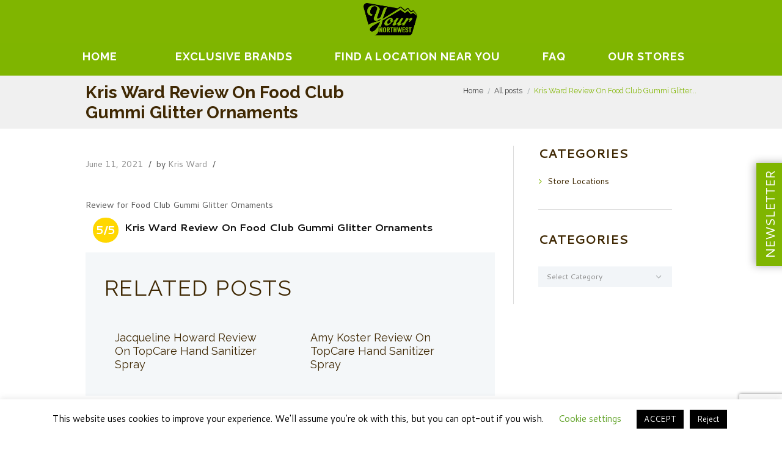

--- FILE ---
content_type: text/html; charset=UTF-8
request_url: https://findyournorthwest.com/review/kris-ward-review-on-food-club-gummi-glitter-ornaments/
body_size: 29806
content:
<!DOCTYPE html>
<html lang="en-US" class="scheme_original">
<head>
    <title>Kris Ward Review On Food Club Gummi Glitter Ornaments &#8211; Your Northwest</title>
<meta name='robots' content='max-image-preview:large' />

<!-- Google Tag Manager for WordPress by gtm4wp.com -->
<script data-cfasync="false" data-pagespeed-no-defer>
	var gtm4wp_datalayer_name = "dataLayer";
	var dataLayer = dataLayer || [];
</script>
<!-- End Google Tag Manager for WordPress by gtm4wp.com -->        <meta charset="UTF-8" />
        <meta name="viewport" content="width=device-width, initial-scale=1, maximum-scale=1">
        <meta name="format-detection" content="telephone=no">

        
        <link rel="profile" href="//gmpg.org/xfn/11" />
        <link rel="pingback" href="https://findyournorthwest.com/xmlrpc.php" />
        <link rel='dns-prefetch' href='//fonts.googleapis.com' />
<link rel="alternate" type="application/rss+xml" title="Your Northwest &raquo; Feed" href="https://findyournorthwest.com/feed/" />
<link rel="alternate" type="application/rss+xml" title="Your Northwest &raquo; Comments Feed" href="https://findyournorthwest.com/comments/feed/" />
<link rel="alternate" type="application/rss+xml" title="Your Northwest &raquo; Kris Ward Review On Food Club Gummi Glitter Ornaments Comments Feed" href="https://findyournorthwest.com/review/kris-ward-review-on-food-club-gummi-glitter-ornaments/feed/" />
<script type="text/javascript">
/* <![CDATA[ */
window._wpemojiSettings = {"baseUrl":"https:\/\/s.w.org\/images\/core\/emoji\/14.0.0\/72x72\/","ext":".png","svgUrl":"https:\/\/s.w.org\/images\/core\/emoji\/14.0.0\/svg\/","svgExt":".svg","source":{"concatemoji":"https:\/\/findyournorthwest.com\/wp-includes\/js\/wp-emoji-release.min.js?ver=6.4.5"}};
/*! This file is auto-generated */
!function(i,n){var o,s,e;function c(e){try{var t={supportTests:e,timestamp:(new Date).valueOf()};sessionStorage.setItem(o,JSON.stringify(t))}catch(e){}}function p(e,t,n){e.clearRect(0,0,e.canvas.width,e.canvas.height),e.fillText(t,0,0);var t=new Uint32Array(e.getImageData(0,0,e.canvas.width,e.canvas.height).data),r=(e.clearRect(0,0,e.canvas.width,e.canvas.height),e.fillText(n,0,0),new Uint32Array(e.getImageData(0,0,e.canvas.width,e.canvas.height).data));return t.every(function(e,t){return e===r[t]})}function u(e,t,n){switch(t){case"flag":return n(e,"\ud83c\udff3\ufe0f\u200d\u26a7\ufe0f","\ud83c\udff3\ufe0f\u200b\u26a7\ufe0f")?!1:!n(e,"\ud83c\uddfa\ud83c\uddf3","\ud83c\uddfa\u200b\ud83c\uddf3")&&!n(e,"\ud83c\udff4\udb40\udc67\udb40\udc62\udb40\udc65\udb40\udc6e\udb40\udc67\udb40\udc7f","\ud83c\udff4\u200b\udb40\udc67\u200b\udb40\udc62\u200b\udb40\udc65\u200b\udb40\udc6e\u200b\udb40\udc67\u200b\udb40\udc7f");case"emoji":return!n(e,"\ud83e\udef1\ud83c\udffb\u200d\ud83e\udef2\ud83c\udfff","\ud83e\udef1\ud83c\udffb\u200b\ud83e\udef2\ud83c\udfff")}return!1}function f(e,t,n){var r="undefined"!=typeof WorkerGlobalScope&&self instanceof WorkerGlobalScope?new OffscreenCanvas(300,150):i.createElement("canvas"),a=r.getContext("2d",{willReadFrequently:!0}),o=(a.textBaseline="top",a.font="600 32px Arial",{});return e.forEach(function(e){o[e]=t(a,e,n)}),o}function t(e){var t=i.createElement("script");t.src=e,t.defer=!0,i.head.appendChild(t)}"undefined"!=typeof Promise&&(o="wpEmojiSettingsSupports",s=["flag","emoji"],n.supports={everything:!0,everythingExceptFlag:!0},e=new Promise(function(e){i.addEventListener("DOMContentLoaded",e,{once:!0})}),new Promise(function(t){var n=function(){try{var e=JSON.parse(sessionStorage.getItem(o));if("object"==typeof e&&"number"==typeof e.timestamp&&(new Date).valueOf()<e.timestamp+604800&&"object"==typeof e.supportTests)return e.supportTests}catch(e){}return null}();if(!n){if("undefined"!=typeof Worker&&"undefined"!=typeof OffscreenCanvas&&"undefined"!=typeof URL&&URL.createObjectURL&&"undefined"!=typeof Blob)try{var e="postMessage("+f.toString()+"("+[JSON.stringify(s),u.toString(),p.toString()].join(",")+"));",r=new Blob([e],{type:"text/javascript"}),a=new Worker(URL.createObjectURL(r),{name:"wpTestEmojiSupports"});return void(a.onmessage=function(e){c(n=e.data),a.terminate(),t(n)})}catch(e){}c(n=f(s,u,p))}t(n)}).then(function(e){for(var t in e)n.supports[t]=e[t],n.supports.everything=n.supports.everything&&n.supports[t],"flag"!==t&&(n.supports.everythingExceptFlag=n.supports.everythingExceptFlag&&n.supports[t]);n.supports.everythingExceptFlag=n.supports.everythingExceptFlag&&!n.supports.flag,n.DOMReady=!1,n.readyCallback=function(){n.DOMReady=!0}}).then(function(){return e}).then(function(){var e;n.supports.everything||(n.readyCallback(),(e=n.source||{}).concatemoji?t(e.concatemoji):e.wpemoji&&e.twemoji&&(t(e.twemoji),t(e.wpemoji)))}))}((window,document),window._wpemojiSettings);
/* ]]> */
</script>
<style id='wp-emoji-styles-inline-css' type='text/css'>

	img.wp-smiley, img.emoji {
		display: inline !important;
		border: none !important;
		box-shadow: none !important;
		height: 1em !important;
		width: 1em !important;
		margin: 0 0.07em !important;
		vertical-align: -0.1em !important;
		background: none !important;
		padding: 0 !important;
	}
</style>
<link rel='stylesheet' id='wp-block-library-css' href='https://findyournorthwest.com/wp-includes/css/dist/block-library/style.min.css?ver=6.4.5' type='text/css' media='all' />
<style id='classic-theme-styles-inline-css' type='text/css'>
/*! This file is auto-generated */
.wp-block-button__link{color:#fff;background-color:#32373c;border-radius:9999px;box-shadow:none;text-decoration:none;padding:calc(.667em + 2px) calc(1.333em + 2px);font-size:1.125em}.wp-block-file__button{background:#32373c;color:#fff;text-decoration:none}
</style>
<style id='global-styles-inline-css' type='text/css'>
body{--wp--preset--color--black: #000000;--wp--preset--color--cyan-bluish-gray: #abb8c3;--wp--preset--color--white: #ffffff;--wp--preset--color--pale-pink: #f78da7;--wp--preset--color--vivid-red: #cf2e2e;--wp--preset--color--luminous-vivid-orange: #ff6900;--wp--preset--color--luminous-vivid-amber: #fcb900;--wp--preset--color--light-green-cyan: #7bdcb5;--wp--preset--color--vivid-green-cyan: #00d084;--wp--preset--color--pale-cyan-blue: #8ed1fc;--wp--preset--color--vivid-cyan-blue: #0693e3;--wp--preset--color--vivid-purple: #9b51e0;--wp--preset--gradient--vivid-cyan-blue-to-vivid-purple: linear-gradient(135deg,rgba(6,147,227,1) 0%,rgb(155,81,224) 100%);--wp--preset--gradient--light-green-cyan-to-vivid-green-cyan: linear-gradient(135deg,rgb(122,220,180) 0%,rgb(0,208,130) 100%);--wp--preset--gradient--luminous-vivid-amber-to-luminous-vivid-orange: linear-gradient(135deg,rgba(252,185,0,1) 0%,rgba(255,105,0,1) 100%);--wp--preset--gradient--luminous-vivid-orange-to-vivid-red: linear-gradient(135deg,rgba(255,105,0,1) 0%,rgb(207,46,46) 100%);--wp--preset--gradient--very-light-gray-to-cyan-bluish-gray: linear-gradient(135deg,rgb(238,238,238) 0%,rgb(169,184,195) 100%);--wp--preset--gradient--cool-to-warm-spectrum: linear-gradient(135deg,rgb(74,234,220) 0%,rgb(151,120,209) 20%,rgb(207,42,186) 40%,rgb(238,44,130) 60%,rgb(251,105,98) 80%,rgb(254,248,76) 100%);--wp--preset--gradient--blush-light-purple: linear-gradient(135deg,rgb(255,206,236) 0%,rgb(152,150,240) 100%);--wp--preset--gradient--blush-bordeaux: linear-gradient(135deg,rgb(254,205,165) 0%,rgb(254,45,45) 50%,rgb(107,0,62) 100%);--wp--preset--gradient--luminous-dusk: linear-gradient(135deg,rgb(255,203,112) 0%,rgb(199,81,192) 50%,rgb(65,88,208) 100%);--wp--preset--gradient--pale-ocean: linear-gradient(135deg,rgb(255,245,203) 0%,rgb(182,227,212) 50%,rgb(51,167,181) 100%);--wp--preset--gradient--electric-grass: linear-gradient(135deg,rgb(202,248,128) 0%,rgb(113,206,126) 100%);--wp--preset--gradient--midnight: linear-gradient(135deg,rgb(2,3,129) 0%,rgb(40,116,252) 100%);--wp--preset--font-size--small: 13px;--wp--preset--font-size--medium: 20px;--wp--preset--font-size--large: 36px;--wp--preset--font-size--x-large: 42px;--wp--preset--spacing--20: 0.44rem;--wp--preset--spacing--30: 0.67rem;--wp--preset--spacing--40: 1rem;--wp--preset--spacing--50: 1.5rem;--wp--preset--spacing--60: 2.25rem;--wp--preset--spacing--70: 3.38rem;--wp--preset--spacing--80: 5.06rem;--wp--preset--shadow--natural: 6px 6px 9px rgba(0, 0, 0, 0.2);--wp--preset--shadow--deep: 12px 12px 50px rgba(0, 0, 0, 0.4);--wp--preset--shadow--sharp: 6px 6px 0px rgba(0, 0, 0, 0.2);--wp--preset--shadow--outlined: 6px 6px 0px -3px rgba(255, 255, 255, 1), 6px 6px rgba(0, 0, 0, 1);--wp--preset--shadow--crisp: 6px 6px 0px rgba(0, 0, 0, 1);}:where(.is-layout-flex){gap: 0.5em;}:where(.is-layout-grid){gap: 0.5em;}body .is-layout-flow > .alignleft{float: left;margin-inline-start: 0;margin-inline-end: 2em;}body .is-layout-flow > .alignright{float: right;margin-inline-start: 2em;margin-inline-end: 0;}body .is-layout-flow > .aligncenter{margin-left: auto !important;margin-right: auto !important;}body .is-layout-constrained > .alignleft{float: left;margin-inline-start: 0;margin-inline-end: 2em;}body .is-layout-constrained > .alignright{float: right;margin-inline-start: 2em;margin-inline-end: 0;}body .is-layout-constrained > .aligncenter{margin-left: auto !important;margin-right: auto !important;}body .is-layout-constrained > :where(:not(.alignleft):not(.alignright):not(.alignfull)){max-width: var(--wp--style--global--content-size);margin-left: auto !important;margin-right: auto !important;}body .is-layout-constrained > .alignwide{max-width: var(--wp--style--global--wide-size);}body .is-layout-flex{display: flex;}body .is-layout-flex{flex-wrap: wrap;align-items: center;}body .is-layout-flex > *{margin: 0;}body .is-layout-grid{display: grid;}body .is-layout-grid > *{margin: 0;}:where(.wp-block-columns.is-layout-flex){gap: 2em;}:where(.wp-block-columns.is-layout-grid){gap: 2em;}:where(.wp-block-post-template.is-layout-flex){gap: 1.25em;}:where(.wp-block-post-template.is-layout-grid){gap: 1.25em;}.has-black-color{color: var(--wp--preset--color--black) !important;}.has-cyan-bluish-gray-color{color: var(--wp--preset--color--cyan-bluish-gray) !important;}.has-white-color{color: var(--wp--preset--color--white) !important;}.has-pale-pink-color{color: var(--wp--preset--color--pale-pink) !important;}.has-vivid-red-color{color: var(--wp--preset--color--vivid-red) !important;}.has-luminous-vivid-orange-color{color: var(--wp--preset--color--luminous-vivid-orange) !important;}.has-luminous-vivid-amber-color{color: var(--wp--preset--color--luminous-vivid-amber) !important;}.has-light-green-cyan-color{color: var(--wp--preset--color--light-green-cyan) !important;}.has-vivid-green-cyan-color{color: var(--wp--preset--color--vivid-green-cyan) !important;}.has-pale-cyan-blue-color{color: var(--wp--preset--color--pale-cyan-blue) !important;}.has-vivid-cyan-blue-color{color: var(--wp--preset--color--vivid-cyan-blue) !important;}.has-vivid-purple-color{color: var(--wp--preset--color--vivid-purple) !important;}.has-black-background-color{background-color: var(--wp--preset--color--black) !important;}.has-cyan-bluish-gray-background-color{background-color: var(--wp--preset--color--cyan-bluish-gray) !important;}.has-white-background-color{background-color: var(--wp--preset--color--white) !important;}.has-pale-pink-background-color{background-color: var(--wp--preset--color--pale-pink) !important;}.has-vivid-red-background-color{background-color: var(--wp--preset--color--vivid-red) !important;}.has-luminous-vivid-orange-background-color{background-color: var(--wp--preset--color--luminous-vivid-orange) !important;}.has-luminous-vivid-amber-background-color{background-color: var(--wp--preset--color--luminous-vivid-amber) !important;}.has-light-green-cyan-background-color{background-color: var(--wp--preset--color--light-green-cyan) !important;}.has-vivid-green-cyan-background-color{background-color: var(--wp--preset--color--vivid-green-cyan) !important;}.has-pale-cyan-blue-background-color{background-color: var(--wp--preset--color--pale-cyan-blue) !important;}.has-vivid-cyan-blue-background-color{background-color: var(--wp--preset--color--vivid-cyan-blue) !important;}.has-vivid-purple-background-color{background-color: var(--wp--preset--color--vivid-purple) !important;}.has-black-border-color{border-color: var(--wp--preset--color--black) !important;}.has-cyan-bluish-gray-border-color{border-color: var(--wp--preset--color--cyan-bluish-gray) !important;}.has-white-border-color{border-color: var(--wp--preset--color--white) !important;}.has-pale-pink-border-color{border-color: var(--wp--preset--color--pale-pink) !important;}.has-vivid-red-border-color{border-color: var(--wp--preset--color--vivid-red) !important;}.has-luminous-vivid-orange-border-color{border-color: var(--wp--preset--color--luminous-vivid-orange) !important;}.has-luminous-vivid-amber-border-color{border-color: var(--wp--preset--color--luminous-vivid-amber) !important;}.has-light-green-cyan-border-color{border-color: var(--wp--preset--color--light-green-cyan) !important;}.has-vivid-green-cyan-border-color{border-color: var(--wp--preset--color--vivid-green-cyan) !important;}.has-pale-cyan-blue-border-color{border-color: var(--wp--preset--color--pale-cyan-blue) !important;}.has-vivid-cyan-blue-border-color{border-color: var(--wp--preset--color--vivid-cyan-blue) !important;}.has-vivid-purple-border-color{border-color: var(--wp--preset--color--vivid-purple) !important;}.has-vivid-cyan-blue-to-vivid-purple-gradient-background{background: var(--wp--preset--gradient--vivid-cyan-blue-to-vivid-purple) !important;}.has-light-green-cyan-to-vivid-green-cyan-gradient-background{background: var(--wp--preset--gradient--light-green-cyan-to-vivid-green-cyan) !important;}.has-luminous-vivid-amber-to-luminous-vivid-orange-gradient-background{background: var(--wp--preset--gradient--luminous-vivid-amber-to-luminous-vivid-orange) !important;}.has-luminous-vivid-orange-to-vivid-red-gradient-background{background: var(--wp--preset--gradient--luminous-vivid-orange-to-vivid-red) !important;}.has-very-light-gray-to-cyan-bluish-gray-gradient-background{background: var(--wp--preset--gradient--very-light-gray-to-cyan-bluish-gray) !important;}.has-cool-to-warm-spectrum-gradient-background{background: var(--wp--preset--gradient--cool-to-warm-spectrum) !important;}.has-blush-light-purple-gradient-background{background: var(--wp--preset--gradient--blush-light-purple) !important;}.has-blush-bordeaux-gradient-background{background: var(--wp--preset--gradient--blush-bordeaux) !important;}.has-luminous-dusk-gradient-background{background: var(--wp--preset--gradient--luminous-dusk) !important;}.has-pale-ocean-gradient-background{background: var(--wp--preset--gradient--pale-ocean) !important;}.has-electric-grass-gradient-background{background: var(--wp--preset--gradient--electric-grass) !important;}.has-midnight-gradient-background{background: var(--wp--preset--gradient--midnight) !important;}.has-small-font-size{font-size: var(--wp--preset--font-size--small) !important;}.has-medium-font-size{font-size: var(--wp--preset--font-size--medium) !important;}.has-large-font-size{font-size: var(--wp--preset--font-size--large) !important;}.has-x-large-font-size{font-size: var(--wp--preset--font-size--x-large) !important;}
.wp-block-navigation a:where(:not(.wp-element-button)){color: inherit;}
:where(.wp-block-post-template.is-layout-flex){gap: 1.25em;}:where(.wp-block-post-template.is-layout-grid){gap: 1.25em;}
:where(.wp-block-columns.is-layout-flex){gap: 2em;}:where(.wp-block-columns.is-layout-grid){gap: 2em;}
.wp-block-pullquote{font-size: 1.5em;line-height: 1.6;}
</style>
<link rel='stylesheet' id='contact-form-7-css' href='https://findyournorthwest.com/wp-content/plugins/contact-form-7/includes/css/styles.css?ver=5.9.3' type='text/css' media='all' />
<link rel='stylesheet' id='cookie-law-info-css' href='https://findyournorthwest.com/wp-content/plugins/cookie-law-info/legacy/public/css/cookie-law-info-public.css?ver=3.2.1' type='text/css' media='all' />
<link rel='stylesheet' id='cookie-law-info-gdpr-css' href='https://findyournorthwest.com/wp-content/plugins/cookie-law-info/legacy/public/css/cookie-law-info-gdpr.css?ver=3.2.1' type='text/css' media='all' />
<link rel='stylesheet' id='essential-grid-plugin-settings-css' href='https://findyournorthwest.com/wp-content/plugins/essential-grid/public/assets/css/settings.css?ver=2.3.5' type='text/css' media='all' />
<link rel='stylesheet' id='tp-fontello-css' href='https://findyournorthwest.com/wp-content/plugins/essential-grid/public/assets/font/fontello/css/fontello.css?ver=2.3.5' type='text/css' media='all' />
<link rel='stylesheet' id='rs-plugin-settings-css' href='https://findyournorthwest.com/wp-content/plugins/revslider/public/assets/css/rs6.css?ver=6.1.5' type='text/css' media='all' />
<style id='rs-plugin-settings-inline-css' type='text/css'>
#rs-demo-id {}
</style>
<link rel='stylesheet' id='parent-style-css' href='https://findyournorthwest.com/wp-content/themes/organics/style.css?ver=6.4.5' type='text/css' media='all' />
<link rel='stylesheet' id='organics-font-google-fonts-style-css' href='https://fonts.googleapis.com/css?family=Raleway:300,300italic,400,400italic,700,700italic|Cantarell:300,300italic,400,400italic,700,700italic&#038;subset=latin,latin-ext' type='text/css' media='all' />
<link rel='stylesheet' id='fontello-style-css' href='https://findyournorthwest.com/wp-content/themes/organics/css/fontello/css/fontello.css' type='text/css' media='all' />
<link rel='stylesheet' id='organics-main-style-css' href='https://findyournorthwest.com/wp-content/themes/organics-child/style.css' type='text/css' media='all' />
<link rel='stylesheet' id='organics-animation-style-css' href='https://findyournorthwest.com/wp-content/themes/organics/fw/css/core.animation.css' type='text/css' media='all' />
<link rel='stylesheet' id='organics-shortcodes-style-css' href='https://findyournorthwest.com/wp-content/plugins/trx_utils/shortcodes/shortcodes.css' type='text/css' media='all' />
<link rel='stylesheet' id='organics-skin-style-css' href='https://findyournorthwest.com/wp-content/themes/organics/skins/trex2_no_less/skin.css' type='text/css' media='all' />
<link rel='stylesheet' id='organics-custom-style-css' href='https://findyournorthwest.com/wp-content/themes/organics/fw/css/custom-style.css' type='text/css' media='all' />
<style id='organics-custom-style-inline-css' type='text/css'>
body{font-family:Cantarell;font-size:14px;font-weight:400;line-height:1.571em}h1{font-family:Raleway;font-size:3.429em;font-weight:700;line-height:1.208em; margin-top:1em;margin-bottom:0.8em}h2{font-family:Raleway;font-size:2.571em;font-weight:500;line-height:1.194em; margin-top:1.7em;margin-bottom:1.05em}h3{font-family:Raleway;font-size:1.714em;font-weight:700;line-height:1.250em; margin-top:3em;margin-bottom:1em}h4{font-family:Raleway;font-size:1.286em;font-weight:500;line-height:1.222em; margin-top:3.1em;margin-bottom:1.5em}h5{font-family:Raleway;font-size:1.429em;font-weight:700;line-height:1.200em; margin-top:2.65em;margin-bottom:1.3em}h6{font-family:Raleway;font-size:1em;font-weight:400;line-height:1.429em; margin-top:3.8em;margin-bottom:0.65em}h1,h2,h3,h4,h5,h6,h1 a,h2 a,h3 a,h4 a,h5 a,h6 a{color:#3F2803}blockquote::before{color:#80B500}a,.scheme_dark a,.scheme_light a{;	color:#80B500}a:hover,.scheme_dark a:hover,.scheme_light a:hover{color:#669100}.accent1{color:#80B500}.accent1_bgc{background-color:#80B500}.accent1_bg{background:#80B500}.accent1_border{border-color:#80B500}a.accent1:hover{color:#669100}.post_content.ih-item.circle.effect1.colored .info,.post_content.ih-item.circle.effect2.colored .info,.post_content.ih-item.circle.effect3.colored .info,.post_content.ih-item.circle.effect4.colored .info,.post_content.ih-item.circle.effect5.colored .info .info-back,.post_content.ih-item.circle.effect6.colored .info,.post_content.ih-item.circle.effect7.colored .info,.post_content.ih-item.circle.effect8.colored .info,.post_content.ih-item.circle.effect9.colored .info,.post_content.ih-item.circle.effect10.colored .info,.post_content.ih-item.circle.effect11.colored .info,.post_content.ih-item.circle.effect12.colored .info,.post_content.ih-item.circle.effect13.colored .info,.post_content.ih-item.circle.effect14.colored .info,.post_content.ih-item.circle.effect15.colored .info,.post_content.ih-item.circle.effect16.colored .info,.post_content.ih-item.circle.effect18.colored .info .info-back,.post_content.ih-item.circle.effect19.colored .info,.post_content.ih-item.circle.effect20.colored .info .info-back,.post_content.ih-item.square.effect1.colored .info,.post_content.ih-item.square.effect2.colored .info,.post_content.ih-item.square.effect3.colored .info,.post_content.ih-item.square.effect4.colored .mask1,.post_content.ih-item.square.effect4.colored .mask2,.post_content.ih-item.square.effect5.colored .info,.post_content.ih-item.square.effect6.colored .info,.post_content.ih-item.square.effect7.colored .info,.post_content.ih-item.square.effect8.colored .info,.post_content.ih-item.square.effect9.colored .info .info-back,.post_content.ih-item.square.effect10.colored .info,.post_content.ih-item.square.effect11.colored .info,.post_content.ih-item.square.effect12.colored .info,.post_content.ih-item.square.effect13.colored .info,.post_content.ih-item.square.effect14.colored .info,.post_content.ih-item.square.effect15.colored .info,.post_content.ih-item.circle.effect20.colored .info .info-back,.post_content.ih-item.square.effect_book.colored .info{background:#80B500}.post_content.ih-item.circle.effect1.colored .info,.post_content.ih-item.circle.effect2.colored .info,.post_content.ih-item.circle.effect5.colored .info .info-back,.post_content.ih-item.circle.effect19.colored .info,.post_content.ih-item.square.effect4.colored .mask1,.post_content.ih-item.square.effect4.colored .mask2,.post_content.ih-item.square.effect6.colored .info,.post_content.ih-item.square.effect7.colored .info,.post_content.ih-item.square.effect12.colored .info,.post_content.ih-item.square.effect13.colored .info,.post_content.ih-item.square.effect_more.colored .info,.post_content.ih-item.square.effect_fade.colored:hover .info,.post_content.ih-item.square.effect_dir.colored .info,.post_content.ih-item.square.effect_shift.colored .info{background:rgba(128,181,0,0.6)}.post_content.ih-item.square.effect_fade.colored .info{background:-moz-linear-gradient(top,rgba(255,255,255,0) 70%,rgba(128,181,0,0.6) 100%);	background:-webkit-gradient(linear,left top,left bottom,color-stop(70%,rgba(255,255,255,0)),color-stop(100%,rgba(128,181,0,0.6)));	background:-webkit-linear-gradient(top,rgba(255,255,255,0) 70%,rgba(128,181,0,0.6) 100%);	background:-o-linear-gradient(top,rgba(255,255,255,0) 70%,rgba(128,181,0,0.6) 100%);	background:-ms-linear-gradient(top,rgba(255,255,255,0) 70%,rgba(128,181,0,0.6) 100%);	background:linear-gradient(to bottom,rgba(255,255,255,0) 70%,rgba(128,181,0,0.6) 100%)}.post_content.ih-item.circle.effect17.colored:hover .img:before{-webkit-box-shadow:inset 0 0 0 110px rgba(128,181,0,0.6),inset 0 0 0 16px rgba(255,255,255,0.8),0 1px 2px rgba(0,0,0,0.1);	-moz-box-shadow:inset 0 0 0 110px rgba(128,181,0,0.6),inset 0 0 0 16px rgba(255,255,255,0.8),0 1px 2px rgba(0,0,0,0.1);	box-shadow:inset 0 0 0 110px rgba(128,181,0,0.6),inset 0 0 0 16px rgba(255,255,255,0.8),0 1px 2px rgba(0,0,0,0.1)}.post_content.ih-item.circle.effect1 .spinner{border-right-color:#80B500;	border-bottom-color:#80B500}.sc_table table tr:nth-child(odd){background-color:#F2F5F8}.sc_table table tr:first-child{background-color:#80B500}.sc_table table tr td:first-child{color:#80B500}pre.code,#toc .toc_item.current,#toc .toc_item:hover{border-color:#80B500}::selection,::-moz-selection{background-color:#80B500}input[type="text"],input[type="number"],input[type="email"],input[type="tel"],input[type="search"],input[type="password"],select,textarea{font-size:0.857em;font-weight:400;line-height:1.5em}.top_panel_inner_style_3 .top_panel_cart_button,.top_panel_inner_style_4 .top_panel_cart_button{background-color:rgba(128,181,0,0.2)}.top_panel_inner_style_4 .top_panel_top,.top_panel_inner_style_5 .top_panel_top,.top_panel_inner_style_3 .top_panel_top .sidebar_cart,.top_panel_inner_style_4 .top_panel_top .sidebar_cart,.top_panel_inner_style_4 .top_panel_top a{background-color:#F2F5F8; color:#8C8C8C}.top_panel_inner_style_4 .top_panel_top a:hover,.top_panel_inner_style_4 .sc_socials.sc_socials_type_icons a:hover,.top_panel_inner_style_5 .top_panel_top a:hover,.top_panel_inner_style_5 .sc_socials.sc_socials_type_icons a:hover,.top_panel_inner_style_7 .top_panel_top a:hover,.top_panel_inner_style_7 .sc_socials.sc_socials_type_icons a:hover,.header_mobile .sc_socials.sc_socials_type_icons a:hover{color:#80B500}.header_mobile .search_wrap,.header_mobile .login{background-color:#80B500}.top_panel_wrap.top_panel_style_7 .top_panel_wrap_inner.top_panel_inner_style_7 .top_panel_top{}.top_panel_top a:hover,.top_panel_top .search_submit:hover{color:#669100}.menu_user_nav>li>a:hover{color:#669100}.top_panel_inner_style_3 .menu_user_nav>li>ul:after,.top_panel_inner_style_4 .menu_user_nav>li>ul:after,.top_panel_inner_style_5 .menu_user_nav>li>ul:after,.top_panel_inner_style_7 .menu_user_nav>li>ul:after,.top_panel_inner_style_3 .menu_user_nav>li ul,.top_panel_inner_style_4 .menu_user_nav>li ul,.top_panel_inner_style_5 .menu_user_nav>li ul,.top_panel_middle .sidebar_cart{border-color:#669100;	background-color:#F2F5F8}.top_panel_inner_style_3 .menu_user_nav>li ul li a:hover,.top_panel_inner_style_3 .menu_user_nav>li ul li.current-menu-item>a,.top_panel_inner_style_3 .menu_user_nav>li ul li.current-menu-ancestor>a,.top_panel_inner_style_4 .menu_user_nav>li ul li a:hover,.top_panel_inner_style_4 .menu_user_nav>li ul li.current-menu-item>a,.top_panel_inner_style_4 .menu_user_nav>li ul li.current-menu-ancestor>a,.top_panel_inner_style_5 .menu_user_nav>li ul li a:hover,.top_panel_inner_style_5 .menu_user_nav>li ul li.current-menu-item>a,.top_panel_inner_style_5 .menu_user_nav>li ul li.current-menu-ancestor>a,.top_panel_inner_style_7 .menu_user_nav>li ul li a:hover,.top_panel_inner_style_7 .menu_user_nav>li ul li.current-menu-item>a,.top_panel_inner_style_7 .menu_user_nav>li ul li.current-menu-ancestor>a{}.top_panel_wrap .widget_shopping_cart ul.cart_list>li a:hover,.top_panel_wrap .menu_user_currency ul li a:hover{color:#80B500}.top_panel_middle .logo{margin-top:2.27em;margin-bottom:2.8em}.logo .logo_text{font-size:2.8571em;font-weight:700;line-height:0.75em}.top_panel_middle .menu_main_wrap{margin-top:calc(2.27em*1.825)}.top_panel_style_5 .top_panel_middle .menu_main_wrap{margin-top:calc(2.27em*0.3)}.top_panel_style_5 .top_panel_middle .logo{margin-bottom:calc(2.8em*0.3)}.top_panel_style_7 .top_panel_middle .menu_main_wrap{margin-top:calc(2.27em*2.05)}.top_panel_style_7 .top_panel_middle .logo{margin-bottom:calc(2.8em*1);	margin-top:calc(2.27em*1.3)}.top_panel_middle .menu_main_cart .contact_icon{background-color:#80B500;	border-color:#80B500}.top_panel_middle .menu_main_cart .contact_icon:hover{color:#80B500}/* Top panel (bottom area) */.top_panel_bottom{background-color:#80B500}.top_panel_image_hover{background-color:rgba(102,0,0,0.8)}.top_panel_title_inner .page_thumb .breadcrumbs a.breadcrumbs_item:hover{color:#80B500}.menu_main_nav>li>a{padding:0.8em 1.6em 0.8em;	font-family:Raleway;font-size:0.857em;font-weight:700;line-height:1.929em}.menu_main_nav li ul{background-color:#F2F5F8;	border-color:#80B500}.menu_main_nav>li ul li a{color:#8C8C8C}.menu_main_nav>li ul li a:hover,.menu_main_nav>li ul li.current-menu-item>a,.menu_main_nav>li ul li.current-menu-parent>a{color:#80B500}.menu_main_nav>li>a:hover,.menu_main_nav>li.sfHover>a,.menu_main_nav>li#blob,.menu_main_nav>li.current-menu-item>a,.menu_main_nav>li.current-menu-parent>a,.menu_main_nav>li.current-menu-ancestor>a{color:#80B500}.top_panel_inner_style_1 .menu_main_nav>li>a:hover,.top_panel_inner_style_2 .menu_main_nav>li>a:hover{background-color:#669100}.top_panel_inner_style_1 .menu_main_nav>li ul,.top_panel_inner_style_2 .menu_main_nav>li ul{border-color:#669100;	background-color:#80B500}.top_panel_inner_style_1 .menu_main_nav>a:hover,.top_panel_inner_style_1 .menu_main_nav>li.sfHover>a,.top_panel_inner_style_1 .menu_main_nav>li#blob,.top_panel_inner_style_1 .menu_main_nav>li.current-menu-item>a,.top_panel_inner_style_1 .menu_main_nav>li.current-menu-parent>a,.top_panel_inner_style_1 .menu_main_nav>li.current-menu-ancestor>a,.top_panel_inner_style_2 .menu_main_nav>a:hover,.top_panel_inner_style_2 .menu_main_nav>li.sfHover>a,.top_panel_inner_style_2 .menu_main_nav>li#blob,.top_panel_inner_style_2 .menu_main_nav>li.current-menu-item>a,.top_panel_inner_style_2 .menu_main_nav>li.current-menu-parent>a,.top_panel_inner_style_2 .menu_main_nav>li.current-menu-ancestor>a{background-color:#669100}.menu_main_nav>li>ul{font-family:Raleway;font-size:0.786em;font-weight:700;line-height:1.3em}.menu_main_nav>li>ul{top:calc(0.8em+0.8em+1.929em)}.menu_main_nav>li ul li a{padding:1.4em 1.5em 1.4em}.top_panel_inner_style_1 .menu_main_nav>li ul li a:hover,.top_panel_inner_style_1 .menu_main_nav>li ul li.current-menu-item>a,.top_panel_inner_style_1 .menu_main_nav>li ul li.current-menu-ancestor>a,.top_panel_inner_style_2 .menu_main_nav>li ul li a:hover,.top_panel_inner_style_2 .menu_main_nav>li ul li.current-menu-item>a,.top_panel_inner_style_2 .menu_main_nav>li ul li.current-menu-ancestor>a{background-color:#669100}.menu_main_responsive_button{margin-top:0.8em;	margin-bottom:0.8em}.menu_main_responsive_button:hover{color:#669100}.responsive_menu .top_panel_middle .menu_main_responsive_button{top:2.27em}.responsive_menu .menu_main_responsive_button{margin-top:calc(0.8em*0.8);	margin-bottom:calc(0.8em*0.6)}.top_panel_inner_style_1 .menu_main_responsive,.top_panel_inner_style_2 .menu_main_responsive{background-color:#80B500}.top_panel_inner_style_1 .menu_main_responsive a:hover,.top_panel_inner_style_2 .menu_main_responsive a:hover{background-color:#669100}.menu_main_responsive li a:hover{background-color:#80B500}.top_panel_bottom .search_wrap,.top_panel_inner_style_4 .search_wrap,.top_panel_inner_style_7 .search_wrap{padding-top:calc(0.8em*0.65);	padding-bottom:calc(0.8em*0.5)}.top_panel_inner_style_1 .search_form_wrap,.top_panel_inner_style_2 .search_form_wrap{background-color:rgba(102,145,0,0.2)}.top_panel_wrap .search_wrap.search_state_opened .search_field{background-color:#F2F5F8}.top_panel_icon{margin:calc(0.8em*0.1) 0 0.8em 2.15em}.top_panel_icon.search_wrap,.top_panel_inner_style_5 .menu_main_responsive_button,.top_panel_inner_style_6 .menu_main_responsive_button,.top_panel_inner_style_7 .menu_main_responsive_button{color:#80B500}.top_panel_icon .contact_icon,.top_panel_icon .search_submit{color:#80B500}.top_panel_wrap .search_form_wrap button{color:#4C4841}.top_panel_wrap .search_form_wrap button:hover{color:#80B500}.search_results .post_more,.search_results .search_results_close{color:#80B500}.search_results .post_more:hover,.search_results .search_results_close:hover{color:#669100}.top_panel_inner_style_1 .search_results,.top_panel_inner_style_1 .search_results:after,.top_panel_inner_style_2 .search_results,.top_panel_inner_style_2 .search_results:after,.top_panel_inner_style_3 .search_results,.top_panel_inner_style_3 .search_results:after{background-color:#80B500; border-color:#669100}.top_panel_fixed .menu_main_wrap{padding-top:calc(0.8em*0.3);	padding-top:calc(0.8em*1.3)}.top_panel_fixed .top_panel_wrap .logo{margin-top:calc(0.8em*1);	margin-bottom:calc(0.8em*0.6)}.top_panel_title_inner .breadcrumbs a:hover,.top_panel_title_inner .breadcrumbs .breadcrumbs_item.current{color:#80B500}.header_mobile .panel_top{background-color:#669100}.header_mobile .menu_main_nav>li>a{background-color:#80B500}.header_mobile .menu_main_nav>li ul li.current-menu-item>a,.header_mobile .menu_main_nav>li li li.current-menu-item>a{background-color:#80B500}.header_mobile .menu_button:hover,.header_mobile .menu_main_cart .top_panel_cart_button .contact_icon:hover{color:#80B500}.header_mobile .panel_bottom:before{background-color:#F2F5F8}.header_mobile .panel_middle span:before{color:#80B500}.post_title .post_icon{color:#80B500}.post_item_sermons{background-color:#F2F5F8}.pagination>a{border-color:#80B500}.hover_icon:after,.woocommerce ul.products .post_featured .post_thumb:hover:after,.woocommerce-page ul.products .post_featured .post_thumb:hover:after{background-color:rgba(128,181,0,0.25)}.post_format_aside.post_item_single .post_content p,.post_format_aside .post_descr{border-color:#80B500}.post_format_aside .post_descr{background-color:#F2F5F8; color:#3F2803}.post_format_link .post_descr a{color:#3F2803}.post_format_link .post_descr a:hover{color:#80B500}.post_format_status .post_descr{background-color:#8C8C8C}.post_info{line-height:1.3em;	margin-bottom:1.5em}.post_info a[class*="icon-"]{color:#80B500}.post_info a:hover,.wpb_widgetised_column .post_item .post_info .post_counters_comments:before:hover{color:#80B500}.post_info .post_info_counters .post_counters_item{color:#80B500}.post_info .post_info_counters .post_counters_item:hover{color:#669100}.post_item .post_readmore:hover .post_readmore_label{color:#669100}.post_item_related .post_info a:hover,.post_item_related .post_title a:hover{color:#669100}.isotope_item_colored .post_featured .post_mark_new,.isotope_item_colored .post_featured .post_title,.isotope_item_colored .post_content.ih-item.square.colored .info{background-color:#80B500}.isotope_item_colored .post_category a,.isotope_item_colored .post_rating .reviews_stars_bg,.isotope_item_colored .post_rating .reviews_stars_hover,.isotope_item_colored .post_rating .reviews_value{color:#80B500}.isotope_item_colored .post_info_wrap .post_button .sc_button{color:#80B500}.isotope_item_colored_1 .post_title a{color:#80B500}.isotope_item_colored_1 .post_title a:hover,.isotope_item_colored_1 .post_category a:hover{color:#669100}.isotope_wrap .isotope_item_colored_1 .post_featured{border-color:#80B500}.isotope_filters a{border-color:#80B500;	background-color:#80B500}.isotope_filters a.active,.isotope_filters a:hover{border-color:#669100;	background-color:#669100}.pagination_single>.pager_numbers,.pagination_single a,.pagination_single .current,.pagination_slider .pager_cur,.pagination_pages>a,.pagination_pages>span{}.pagination_single>.pager_numbers,.pagination_single a:hover,.pagination_single .current,.pagination_slider .pager_cur:hover,.pagination_slider .pager_cur:focus,.pagination_pages>.active,.pagination_pages>a:hover{background-color:#80B500;	border-color:#80B500}.pagination_wrap .pager_next:hover,.pagination_wrap .pager_prev:hover,.pagination_wrap .pager_last:hover,.pagination_wrap .pager_first:hover{background-color:#80B500;	border-color:#80B500}.pagination_viewmore>a{background-color:#80B500}.pagination_viewmore>a:hover{background-color:#669100}.viewmore_loader,.mfp-preloader span,.sc_video_frame.sc_video_active:before{background-color:#669100}.post_featured .post_nav_item:before{background-color:#80B500}.post_featured .post_nav_item .post_nav_info{background-color:#80B500}.reviews_block .reviews_summary .reviews_item{background-color:#80B500}.reviews_block .reviews_max_level_100 .reviews_stars_hover,.reviews_block .reviews_item .reviews_slider{background-color:#80B500}.reviews_block .reviews_item .reviews_stars_hover{color:#80B500}/* Summary stars in the post item (under the title) */.post_item .post_rating .reviews_stars_bg,.post_item .post_rating .reviews_stars_hover,.post_item .post_rating .reviews_value{color:#80B500}.post_author .post_author_title a{color:#80B500}.post_author .post_author_title a:hover{color:#669100}.comments_list_wrap ul.children,.comments_list_wrap ul>li + li{border-top-color:#80B500}.comments_list_wrap .comment-respond{border-bottom-color:#80B500}.comments_list_wrap>ul{border-bottom-color:#80B500}.comments_list_wrap .comment_info>span.comment_author,.comments_list_wrap .comment_info>.comment_date>.comment_date_value{color:#80B500}.page-template-404 .page_content_wrap,.error404 .page_content_wrap{background-color:#80B500}.sidebar_outer_menu .menu_side_nav>li>a,.sidebar_outer_menu .menu_side_responsive>li>a{font-family:Raleway;font-size:0.857em;font-weight:700;line-height:1.929em}.sidebar_outer_menu .menu_side_nav>li ul,.sidebar_outer_menu .menu_side_responsive>li ul{font-family:Raleway;font-size:0.786em;font-weight:700;line-height:1.3em}.sidebar_outer_menu .menu_side_nav>li ul li a,.sidebar_outer_menu .menu_side_responsive>li ul li a{padding:1.4em 1.5em 1.4em}.sidebar_outer_menu .sidebar_outer_menu_buttons>a:hover,.scheme_dark .sidebar_outer_menu .sidebar_outer_menu_buttons>a:hover,.scheme_light .sidebar_outer_menu .sidebar_outer_menu_buttons>a:hover{color:#80B500}.sidebar_cart,.widget_area_inner{}.widget_area_inner a,.widget_area_inner ul li:before,.widget_area_inner ul li a:hover,.widget_area_inner ul ul li a:hover,.widget_area_inner button:before,.post_info .post_info_counters .post_counters_item:before{color:#80B500}.widget_area_inner .logo_descr a{color:#3F2803}.widget_area_inner .logo_descr a:hover{color:#3F2803}.widget_area_inner a:hover,.widget_area_inner button:hover:before{color:#669100}.post_info .post_info_counters .post_counters_item:hover:before{color:#3F2803}.widget_area_inner .post_title a:hover{color:#80B500}.widget_area_inner .widget_title a{color:#3F2803}.widget_area_inner .widget_title a:hover{color:#80B500}h1 a:hover,h2 a:hover,h3 a:hover,h4 a:hover,h5 a:hover,h6 a:hover{color:#80B500}.widget_area_inner ul li{color:#4C4841}.widget_area_inner ul li a{color:#3F2803}.widget_area_inner .widget_text a,.widget_area_inner .post_info a{color:#80B500}.widget_area_inner .widget_text a:hover,.widget_area_inner .post_info a:hover{color:#80B500}.widget_area_inner .post_title a{color:#3F2803}.widget_area_inner .post_info a{color:#8C8C8C}.widget_area_inner .widget_product_search .search_form input,.widget_area_inner .widget_search .search_form input,.widget_area_inner select,.wp-block-archives-dropdown select{color:#8C8C8C;	background-color:#F2F5F8}.widget_area_inner ul li.recentcomments{color:#8C8C8C}/* Widget:Calendar */.widget_area_inner .widget_calendar td a:hover{background-color:#80B500}.widget_area_inner .widget_calendar .today .day_wrap{background-color:#80B500}.widget_area_inner .widget_calendar .weekday,.widget_area .widget_calendar .month_cur a{color:#3F2803}.widget_area .widget_calendar td .day_wrap{color:#8C8C8C}.widget_area .widget_calendar td a.day_wrap{background-color:#F2F5F8}.widget_area .widget_calendar td a.day_wrap:hover{background-color:#80B500}/* Widget:Categories */.widget_area .widget_categories ul li{color:#4C4841}.widget_categories ul ul li a{color:#8C8C8C}/* Widget:Tag Cloud */.widget_area_inner .widget_product_tag_cloud a,.widget_area_inner .widget_tag_cloud a{border-color:#80B500;	background-color:#F2F5F8}.widget_area_inner .widget_product_tag_cloud a,.widget_area_inner .widget_tag_cloud a{border-color:#fff;	color:#4C4841}.widget_area_inner .widget_product_tag_cloud a:hover,.widget_area_inner .widget_tag_cloud a:hover{color:#fff;	border-color:#80B500;	background-color:#80B500}/* Widget:Flickr */.flickr_images .flickr_badge_image a:after{background-color:rgba(63,40,3,0.8)}.testimonials_wrap_inner,.twitter_wrap_inner{background-color:#80B500}.copyright_wrap_inner .menu_footer_nav li a:hover,.scheme_dark .copyright_wrap_inner .menu_footer_nav li a:hover,.scheme_light .copyright_wrap_inner .menu_footer_nav li a:hover{color:#80B500}.copyright_wrap_inner{background-color:#F2F5F8}.copyright_style_emailer .copyright_text a:hover{color:#80B500}.copyright_style_emailer .sc_emailer.sc_emailer_opened input{background-color:#F2F5F8 !important}.scroll_to_top{background-color:#80B500}.scroll_to_top:hover{background-color:#3F2803}.custom_options #co_toggle{background-color:#669100 !important}.woocommerce .woocommerce-message:before,.woocommerce-page .woocommerce-message:before,.woocommerce .quantity input[type="button"]:hover,.woocommerce #content input[type="button"]:hover,.woocommerce-page .quantity input[type="button"]:hover,.woocommerce-page #content .quantity input[type="button"]:hover,.woocommerce ul.cart_list li>.amount,.woocommerce ul.product_list_widget li>.amount,.woocommerce-page ul.cart_list li>.amount,.woocommerce-page ul.product_list_widget li>.amount,.woocommerce ul.cart_list li span .amount,.woocommerce ul.product_list_widget li span .amount,.woocommerce-page ul.cart_list li span .amount,.woocommerce-page ul.product_list_widget li span .amount,.woocommerce ul.cart_list li ins .amount,.woocommerce ul.product_list_widget li ins .amount,.woocommerce-page ul.cart_list li ins .amount,.woocommerce-page ul.product_list_widget li ins .amount,.woocommerce.widget_shopping_cart .total .amount,.woocommerce .widget_shopping_cart .total .amount,.woocommerce-page.widget_shopping_cart .total .amount,.woocommerce-page .widget_shopping_cart .total .amount,.woocommerce a:hover h3,.woocommerce-page a:hover h3,.woocommerce .cart-collaterals .order-total strong,.woocommerce-page .cart-collaterals .order-total strong,.woocommerce .checkout #order_review .order-total .amount,.woocommerce-page .checkout #order_review .order-total .amount,.widget_area_inner .widgetWrap ul>li .star-rating span,.woocommerce #review_form #respond .stars a,.woocommerce-page #review_form #respond .stars a{color:#80B500}.woocommerce div.product span.price,.woocommerce div.product p.price,.woocommerce #content div.product span.price,.woocommerce #content div.product p.price,.woocommerce-page div.product span.price,.woocommerce-page div.product p.price,.woocommerce-page #content div.product span.price,.woocommerce-page #content div.product p.price,.woocommerce ul.products li.product .price,.woocommerce-page ul.products li.product .price.woocommerce .star-rating,.woocommerce-page .star-rating,.woocommerce .star-rating:before,.woocommerce-page .star-rating:before{}.woocommerce .star-rating,.woocommerce-page .star-rating,.woocommerce .star-rating:before,.woocommerce-page .star-rating:before{color:#80B500}.woocommerce .widget_price_filter .ui-slider .ui-slider-range,.woocommerce-page .widget_price_filter .ui-slider .ui-slider-range{background-color:#8C8C8C}.woocommerce .widget_price_filter .ui-slider .ui-slider-handle,.woocommerce-page .widget_price_filter .ui-slider .ui-slider-handle{border-color:#8C8C8C;	background-color:#F2F5F8}.woocommerce .woocommerce-message,.woocommerce-page .woocommerce-message,.woocommerce a.button.alt:active,.woocommerce button.button.alt:active,.woocommerce input.button.alt:active,.woocommerce #respond input#submit.alt:active,.woocommerce #content input.button.alt:active,.woocommerce-page a.button.alt:active,.woocommerce-page button.button.alt:active,.woocommerce-page input.button.alt:active,.woocommerce-page #respond input#submit.alt:active,.woocommerce-page #content input.button.alt:active,.woocommerce a.button:active,.woocommerce button.button:active,.woocommerce input.button:active,.woocommerce #respond input#submit:active,.woocommerce #content input.button:active,.woocommerce-page a.button:active,.woocommerce-page button.button:active,.woocommerce-page input.button:active,.woocommerce-page #respond input#submit:active,.woocommerce-page #content input.button:active{border-top-color:#80B500}div.woocommerce form.woocommerce-cart-form div.quantity span.q_inc,.woocommerce div.product form.cart div.quantity span.q_inc,.woocommerce-page div.product form.cart div.quantity span.q_inc,div.woocommerce form.woocommerce-cart-form div.quantity span.q_dec,.woocommerce div.product form.cart div.quantity span.q_dec,.woocommerce-page div.product form.cart div.quantity span.q_dec,.woocommerce a.button,.woocommerce button.button,.woocommerce input.button,.woocommerce #respond input#submit,.woocommerce #content input.button,.woocommerce-page a.button,.woocommerce-page button.button,.woocommerce-page input.button,.woocommerce-page #respond input#submit,.woocommerce-page #content input.button,.woocommerce a.button.alt,.woocommerce button.button.alt,.woocommerce input.button.alt,.woocommerce #respond input#submit.alt,.woocommerce #content input.button.alt,.woocommerce-page a.button.alt,.woocommerce-page button.button.alt,.woocommerce-page input.button.alt,.woocommerce-page #respond input#submit.alt,.woocommerce-page #content input.button.alt,.woocommerce-account .addresses .title .edit,.woocommerce a.added_to_cart,.woocommerce-page a.added_to_cart,.woocommerce .quick_view_button,.woocommerce-page .quick_view_button{background-color:#80B500}div.woocommerce form.woocommerce-cart-form div.quantity span.q_inc:hover,.woocommerce div.product form.cart div.quantity span.q_inc:hover,.woocommerce-page div.product form.cart div.quantity span.q_inc:hover,div.woocommerce form.woocommerce-cart-form div.quantity span.q_dec:hover,.woocommerce div.product form.cart div.quantity span.q_dec:hover,.woocommerce-page div.product form.cart div.quantity span.q_dec:hover,.woocommerce a.button:hover,.woocommerce button.button:hover,.woocommerce input.button:hover,.woocommerce #respond input#submit:hover,.woocommerce #content input.button:hover,.woocommerce-page a.button:hover,.woocommerce-page button.button:hover,.woocommerce-page input.button:hover,.woocommerce-page #respond input#submit:hover,.woocommerce-page #content input.button:hover,.woocommerce a.button.alt:hover,.woocommerce button.button.alt:hover,.woocommerce input.button.alt:hover,.woocommerce #respond input#submit.alt:hover,.woocommerce #content input.button.alt:hover,.woocommerce-page a.button.alt:hover,.woocommerce-page button.button.alt:hover,.woocommerce-page input.button.alt:hover,.woocommerce-page #respond input#submit.alt:hover,.woocommerce-page #content input.button.alt:hover,.woocommerce-account .addresses .title .edit:hover,.woocommerce .quick_view_button:hover,.woocommerce-page .quick_view_button:hover,.woocommerce a.added_to_cart:hover,.woocommerce-page a.added_to_cart:hover{background-color:#669100;	background-color:#3F2803}.woocommerce a.button.checkout,.woocommerce .price_slider_amount .button{background-color:#8C8C8C}.woocommerce a.button.checkout:hover,.woocommerce .price_slider_amount .button:hover{background-color:#4C4841}.woocommerce span.new,.woocommerce-page span.new,.woocommerce span.onsale,.woocommerce-page span.onsale{background-color:#80B500}.woocommerce ul.products li.product h3 a:hover,.woocommerce-page ul.products li.product h3 a:hover{color:#3F2803}.woocommerce ul.products li.product .product-image:before,.woocommerce-page ul.products li.product .product-image:before,.woocommerce ul.products li.product .product-image:before,.woocommerce-page ul.products li.product .product-image:before{background-color:rgba(128,181,0,0.25)}.woocommerce nav.woocommerce-pagination ul li a,.woocommerce nav.woocommerce-pagination ul li span.current{border-color:#80B500;	background-color:#80B500}.woocommerce nav.woocommerce-pagination ul li a:focus,.woocommerce nav.woocommerce-pagination ul li a:hover,.woocommerce nav.woocommerce-pagination ul li span.current{color:#80B500}.woocommerce table.cart thead th,.woocommerce #content table.cart thead th,.woocommerce-page table.cart thead th,.woocommerce-page #content table.cart thead th{background-color:#80B500}.textwidget .woocommerce ul.products li.product .post_featured .post_thumb:after{background-color:rgba(63,40,3,0.8)}.textwidget .woocommerce ul.products li.product .post_featured .quick_view_button:after{color:#80B500}.tribe-events-calendar thead th,.tribe-events-sub-nav li a{background-color:#80B500}a.tribe-events-read-more,.tribe-events-button,.tribe-events-nav-previous a,.tribe-events-nav-next a,.tribe-events-widget-link a,.tribe-events-viewmore a{background-color:#80B500}a.tribe-events-read-more:hover,.tribe-events-button:hover,.tribe-events-nav-previous a:hover,.tribe-events-nav-next a:hover,.tribe-events-widget-link a:hover,.tribe-events-viewmore a:hover{background-color:#669100}#bbpress-forums div.bbp-topic-content a,#buddypress button,#buddypress a.button,#buddypress input[type="submit"],#buddypress input[type="button"],#buddypress input[type="reset"],#buddypress ul.button-nav li a,#buddypress div.generic-button a,#buddypress .comment-reply-link,a.bp-title-button,#buddypress div.item-list-tabs ul li.selected a{background:#80B500}#bbpress-forums div.bbp-topic-content a:hover,#buddypress button:hover,#buddypress a.button:hover,#buddypress input[type="submit"]:hover,#buddypress input[type="button"]:hover,#buddypress input[type="reset"]:hover,#buddypress ul.button-nav li a:hover,#buddypress div.generic-button a:hover,#buddypress .comment-reply-link:hover,a.bp-title-button:hover,#buddypress div.item-list-tabs ul li.selected a:hover{background:#669100}.sc_accordion.sc_accordion_style_1 .sc_accordion_item .sc_accordion_title.ui-state-active{border-color:#80B500;	background-color:#80B500}.sc_accordion.sc_accordion_style_1 .sc_accordion_item .sc_accordion_title.ui-state-active .sc_accordion_icon_opened,.sc_accordion.sc_accordion_style_1 .sc_accordion_item .sc_accordion_title .sc_accordion_icon_closed{background-color:#80B500}.sc_accordion.sc_accordion_style_1 .sc_accordion_item .sc_accordion_title:hover .sc_accordion_icon_opened{background-color:#669100}.sc_accordion.sc_accordion_style_2 .sc_accordion_item .sc_accordion_title.ui-state-active{color:#80B500}.sc_accordion.sc_accordion_style_2 .sc_accordion_item .sc_accordion_title .sc_accordion_icon{color:#80B500}input[type="submit"],input[type="reset"],input[type="button"],button,.sc_button{font-size:1.077em;font-weight:400;line-height:1.429em}input[type="submit"],input[type="reset"],input[type="button"],.wp-block-button:not(.is-style-outline) a.wp-block-button__link,button,.sc_button.sc_button_style_filled{background-color:#80B500}.sc_button_style_filled.sc_button_scheme_dark{background-color:#3F2803}input[type="submit"]:hover,input[type="reset"]:hover,input[type="button"]:hover,button:hover,.wp-block-button:not(.is-style-outline) a.wp-block-button__link:hover,.sc_button,.sc_button.sc_button_scheme_original:hover,.sc_button.sc_button_scheme_orange:hover,.sc_button.sc_button_scheme_crimson:hover{background-color:#3F2803;	border-color:#3F2803}.is-style-outline .wp-block-button__link{color:#80B500; border-color:#80B500}.is-style-outline .wp-block-button__link:hover{color:#3F2803; border-color:#3F2803}.sc_button_style_filled.sc_button_scheme_dark:hover{background-color:#80B500}.sc_button.sc_button_style_border{border-color:#80B500;	color:#80B500}.sc_button.sc_button_style_border:hover{background-color:#80B500}.sc_button.sc_button_style_border.sc_button_scheme_dark{border-color:#3F2803;	color:#3F2803}.sc_button.sc_button_style_border.sc_button_scheme_dark:hover{background-color:#80B500;	border-color:#80B500}.sc_blogger.layout_date .sc_blogger_item .sc_blogger_date{background-color:#80B500;	border-color:#80B500}.sc_plain_item:nth-child(even) .sc_plain_item_inner{background-color:#80B500}.sc_call_to_action_accented{background-color:#80B500}.sc_call_to_action_accented .sc_item_button>a{color:#80B500}.sc_call_to_action_accented .sc_item_button>a:before{background-color:#80B500}.sc_call_to_action .sc_call_to_action_descr{color:#4C4841}.sc_chat_inner a{color:#80B500}.sc_chat_inner a:hover{color:#669100}.sc_chat .sc_chat_title a{color:#3F2803}.sc_chat .sc_chat_title a:hover{color:#80B500}.sc_clients_style_clients-2 .sc_client_title a:hover{color:#80B500}.sc_clients_style_clients-2 .sc_client_description:before,.sc_clients_style_clients-2 .sc_client_position{color:#80B500}.sc_form .sc_form_item.sc_form_button button{background-color:#80B500;	border-color:#80B500}.sc_form .sc_form_item.sc_form_button button:hover{background-color:#669100;	border-color:#669100}.sc_form_style_form_2 .sc_form_address_label{color:#80B500}.sc_countdown.sc_countdown_style_1 .sc_countdown_digits,.sc_countdown.sc_countdown_style_1 .sc_countdown_separator{color:#80B500}.sc_countdown.sc_countdown_style_1 .sc_countdown_digits{border-color:#80B500}.sc_countdown.sc_countdown_style_2 .sc_countdown_separator{color:rgba(128,181,0,0.8)}.sc_countdown.sc_countdown_style_2 .sc_countdown_digits span{background-color:rgba(128,181,0,0.5)}.sc_countdown.sc_countdown_style_2 .sc_countdown_label{color:rgba(128,181,0,0.8)}.sc_dropcaps.sc_dropcaps_style_1 .sc_dropcaps_item{background-color:#80B500}.sc_dropcaps.sc_dropcaps_style_2 .sc_dropcaps_item{background-color:#80B500}.sc_dropcaps.sc_dropcaps_style_3 .sc_dropcaps_item{background-color:#8C8C8C}.sc_dropcaps.sc_dropcaps_style_4 .sc_dropcaps_item{background-color:#80B500}.sc_emailer .sc_emailer_button:hover{background-color:#80B500}.sc_emailer.sc_emailer_opened .sc_emailer_button:hover{border-color:#80B500}.sc_events_style_events-2 .sc_events_item_date{background-color:#80B500}.sc_events_style_events-2 .sc_events_item_time{color:#4C4841}.sc_quote{background-color:#80B500}.sc_highlight_style_1{background-color:#3F2803}.sc_highlight_style_2{background-color:#669100}.sc_icon_hover:hover,a:hover .sc_icon_hover{background-color:#80B500 !important}.sc_icon_shape_round.sc_icon,.sc_icon_shape_square.sc_icon{background-color:#80B500;	border-color:#80B500}.sc_icon_shape_round.sc_icon:hover,.sc_icon_shape_square.sc_icon:hover,a:hover .sc_icon_shape_round.sc_icon,a:hover .sc_icon_shape_square.sc_icon{color:#80B500}figure figcaption,.sc_image figcaption,.wp-caption .wp-caption-text,.wp-caption .wp-caption-dd{background-color:#F2F5F8;	color:#8C8C8C}.sc_image a:hover:after{color:#80B500}.sc_infobox.sc_infobox_style_regular{background-color:#F2F5F8;	color:#3F2803}.sc_list_style_iconed li:before,.sc_list_style_iconed .sc_list_icon{color:#80B500}.sc_list_style_iconed li a:hover .sc_list_title{color:#669100}.sc_popup:before{background-color:#80B500}.popup_wrap{background-color:#F2F5F8;	-webkit-box-shadow:0px 0px 0px 1px #80B500; -moz-box-shadow:0px 0px 0px 1px #80B500; box-shadow:0px 0px 0px 1px #80B500}}.sc_price_block.sc_price_block_style_1{background-color:#80B500}.sc_price_block.sc_price_block_style_2{background-color:#669100}.sc_price_block.sc_price_block_style_3{background-color:#F2F5F8}.sc_price_block.sc_price_block_style_3,.sc_price_block_style_3 .sc_price_block_money *{color:#4C4841}.sc_price_block.sc_price_block_style_3 .sc_price_block_link .sc_button:hover{background-color:#4C4841 !important}.sc_services_item .sc_services_item_readmore span{color:#80B500}.sc_services_item .sc_services_item_readmore:hover,.sc_services_item .sc_services_item_readmore:hover span{color:#669100}.sc_services_item .sc_services_item_readmore span{color:#80B500}.sc_services_item .sc_services_item_readmore:hover,.sc_services_item .sc_services_item_readmore:hover span{color:#80B500}.sc_services_style_services-1 .sc_icon,.sc_services_style_services-2 .sc_icon{border-color:#80B500;	background-color:#80B500}.sc_services_style_services-1 .sc_icon:hover,.sc_services_style_services-1 a:hover .sc_icon,.sc_services_style_services-2 .sc_icon:hover,.sc_services_style_services-2 a:hover .sc_icon{border-color:#3F2803;	background-color:#3F2803}.sc_services_style_services-3 a:hover .sc_icon,.sc_services_style_services-3 .sc_icon:hover{color:#80B500}.sc_services_style_services-3 a:hover .sc_services_item_title{color:#80B500}.sc_services_style_services-4 .sc_icon{background-color:#80B500}.sc_services_style_services-4 a:hover .sc_icon,.sc_services_style_services-4 .sc_icon:hover{background-color:#669100}.sc_services_style_services-4 a:hover .sc_services_item_title{color:#80B500}.sc_services_style_services-2 .sc_services_item .sc_services_item_description{color:#4C4841}.sc_scroll_controls_wrap a{background-color:#80B500}.sc_scroll_controls_type_side .sc_scroll_controls_wrap a{background-color:rgba(128,181,0,0.8)}.sc_scroll_bar .swiper-scrollbar-drag:before{background-color:#80B500}.sc_blogger .sc_scroll_controls_wrap a:hover{color:#80B500}.sc_skills_counter .sc_skills_item .sc_skills_icon{color:#80B500}.sc_skills_counter .sc_skills_item:hover .sc_skills_icon{color:#669100}.sc_skills_bar .sc_skills_item .sc_skills_count{border-color:#80B500}.sc_skills_bar .sc_skills_info .sc_skills_label{color:#3F2803}.sc_skills_bar .sc_skills_item .sc_skills_count,.sc_skills_counter .sc_skills_item.sc_skills_style_3 .sc_skills_count,.sc_skills_counter .sc_skills_item.sc_skills_style_4 .sc_skills_count,.sc_skills_counter .sc_skills_item.sc_skills_style_4 .sc_skills_info{background-color:#80B500}.sc_slider_controls_wrap a:hover{border-color:#80B500;	background-color:#80B500}.sc_slider_swiper .sc_slider_pagination_wrap .swiper-active-switch{border-color:#80B500;	background-color:#80B500}.sc_slider_swiper .sc_slider_info{background-color:rgba(128,181,0,0.8) !important}.sc_slider_pagination_over .sc_slider_pagination_wrap span:hover,.sc_slider_pagination_over .sc_slider_pagination_wrap .swiper-active-switch{border-color:#80B500;	background-color:#80B500}.sc_slider_controls_wrap a{background-color:#80B500}.sc_slider .sc_slider_controls_wrap a:hover{background-color:#80B500}.sc_slider .sc_slider_controls_wrap a,.sc_scroll_controls .sc_scroll_controls_wrap a,.sc_slider_woocommerce .sc_scroll_controls_wrap a{color:#80B500}.sc_scroll_controls .sc_scroll_controls_wrap a:hover,.sc_slider_woocommerce .sc_scroll_controls_wrap a:hover{color:#3F2803}.sc_slider_nocontrols.sc_slider_nopagination .sc_slider_controls_wrap a{color:#80B500}.sc_slider_nocontrols.sc_slider_nopagination .sc_slider_controls_wrap a:hover{color:#3F2803}.sc_socials.sc_socials_type_icons a:hover,.scheme_dark .sc_socials.sc_socials_shape_round a:hover,.scheme_light .sc_socials.sc_socials_shape_round a:hover{color:#F2F5F8;	background-color:#80B500}.contacts_wrap_inner .sc_socials.sc_socials_shape_round a{color:#80B500;	background-color:#F2F5F8}.contacts_wrap_inner .sc_socials.sc_socials_shape_round a:hover{color:#F2F5F8;	background-color:#80B500;	border-color:#80B500}.post_custom_fields .post-custom_field-key a{background-color:#F2F5F8}.post_custom_fields .post-custom_field-key a:hover{background-color:#80B500}.sc_tabs.sc_tabs_style_1 .sc_tabs_titles li a:hover,.sc_tabs.sc_tabs_style_2 .sc_tabs_titles li a:hover{color:#80B500}.sc_tabs.sc_tabs_style_1 .sc_tabs_titles li.ui-state-active a,.sc_tabs.sc_tabs_style_2 .sc_tabs_titles li.ui-state-active a{color:#80B500}.sc_tabs.sc_tabs_style_1 .sc_tabs_titles li.ui-state-active a:hover,.sc_tabs.sc_tabs_style_2 .sc_tabs_titles li.ui-state-active a:hover{color:#4C4841}.sc_tabs.sc_tabs_style_1 .sc_tabs_titles li.ui-state-active a:after{background-color:#F2F5F8}.sc_tabs.sc_tabs_style_2 .sc_tabs_titles li a{color:#4C4841;	border-color:#F2F5F8;	background-color:#F2F5F8!important}.sc_tabs.sc_tabs_style_2 .sc_tabs_titles li a:hover,.sc_tabs.sc_tabs_style_2 .sc_tabs_titles li.ui-state-active a{border-color:#F2F5F8;	background-color:#F2F5F8!important}.sc_team_item .sc_team_item_info .sc_team_item_title a{color:#3F2803}.sc_team_item .sc_team_item_info .sc_team_item_title a:hover{color:#80B500}.sc_team_item .sc_team_item_info .sc_team_item_position{color:#80B500}.sc_team_style_team-1 .sc_team_item_info,.sc_team_style_team-3 .sc_team_item_info{border-color:#80B500}.sc_team_style_team-1 .sc_team_item_avatar:before{background-color:#80B500}.sc_team_style_team-1 .sc_socials .social_icons{color:#8C8C8C}.sc_team.sc_team_style_team-3 .sc_team_item_avatar .sc_team_item_hover{background-color:rgba(128,181,0,0.8)}.sc_team.sc_team_style_team-4 .sc_socials_item a:hover{border-color:#80B500}.sc_team_style_team-4 .sc_team_item_info .sc_team_item_title a{color:#80B500}.sc_team_style_team-4 .sc_team_item_info .sc_team_item_title a:hover{color:#669100}.sc_testimonials_style_testimonials-2 .sc_testimonial_author_name,.sc_testimonials_style_testimonials-4 .sc_testimonial_author_name,.sc_testimonials_style_testimonials-2 .sc_testimonial_author_position{color:#3F2803}.sc_testimonials_style_testimonials-3 .sc_testimonial_content p:first-child:before,.sc_testimonials_style_testimonials-3 .sc_testimonial_author_position{color:#80B500}.sc_testimonials_style_testimonials-4 .sc_testimonial_content p:first-child:before,.sc_testimonials_style_testimonials-4 .sc_testimonial_author_position{color:#80B500}.sc_testimonials_style_testimonials-4 .sc_testimonial_content{color:#4C4841}.sc_title_icon{color:#80B500}.sc_title_underline::after{border-color:#8C8C8C}.sc_toggles.sc_toggles_style_1 .sc_toggles_item .sc_toggles_title.ui-state-active{color:#80B500;	border-color:#80B500}.sc_toggles.sc_toggles_style_1 .sc_toggles_item .sc_toggles_title.ui-state-active .sc_toggles_icon_opened{background-color:#80B500}.sc_toggles.sc_toggles_style_1 .sc_toggles_item .sc_toggles_title:hover{color:#669100;	border-color:#669100}.sc_toggles.sc_toggles_style_1 .sc_toggles_item .sc_toggles_title:hover .sc_toggles_icon_opened{background-color:#669100}.sc_toggles.sc_toggles_style_2 .sc_toggles_item .sc_toggles_title.ui-state-active{color:#80B500}.sc_toggles.sc_toggles_style_2 .sc_toggles_item .sc_toggles_title .sc_toggles_icon{border-color:#80B500;	background-color:#80B500}.sc_toggles.sc_toggles_style_2 .sc_toggles_item .sc_toggles_title.ui-state-active .sc_toggles_icon{color:#80B500}.sc_tooltip_parent .sc_tooltip,.sc_tooltip_parent .sc_tooltip:before{background-color:#3F2803}/* Common styles (title,subtitle and description for some shortcodes) */.sc_item_subtitle{color:#80B500}.sc_item_button>a:before{color:#80B500}.sc_item_button>a:hover:before{color:#669100}.sc_video_player .sc_video_frame:before{color:#80B500}.timeline.flatLine #t_line_left,.timeline.flatLine #t_line_right,#content .timeline.flatLine #t_line_left,#content .timeline.flatLine #t_line_right{color:#80B500}.timeline.flatNav .t_left,.timeline.flatNav .t_left:hover:active,#content .timeline.flatNav .t_left,#content .timeline.flatNav .t_left:hover:active,.timeline.flatNav .t_left:hover,#content .timeline.flatNav .t_left:hover,.timeline.flatNav .t_right,.timeline.flatNav .t_right:hover:active,#content .timeline.flatNav .t_right,#content .timeline.flatNav .t_right:hover:active,.timeline.flatNav .t_right:hover,#content .timeline.flatNav .t_right:hover{background-color:rgba(128,181,0,0.2)}.donation .post_goal_title .post_goal_amount,.post_type_donation.post_item_single.donation .post_sidebar .post_raised .post_raised_amount{color:#80B500}.post_type_donation .sc_donations_form_field_amount .sc_donations_form_label,.post_type_donation .sc_donations_form_amount_label,.post_type_donation.donation .sc_socials_share .sc_socials_share_caption{color:#3F2803}#myplayer .ttw-music-player .player .title{color:#3F2803}#myplayer .ttw-music-player li.playing,#myplayer .ttw-music-player li:hover{color:#3F2803 !important}#myplayer .ttw-music-player .elapsed{background:#80B500}.organics .esg-filterbutton,.organics .esg-navigationbutton,.organics .esg-sortbutton,.organics .esg-cartbutton{color:#8C8C8C}.organics .esg-filterbutton,.organics .esg-cartbutton,.organics .esg-navigationbutton{background:#F2F5F8 !important}.organics .esg-filterbutton:hover,.organics .esg-sortbutton:hover,.organics .esg-sortbutton-order:hover,.organics .esg-cartbutton-order:hover,.organics .esg-filterbutton.selected{background:#80B500 !important}.eg-organics-shop-wrapper .esg-starring .star-rating{color:#80B500 !important}#booking_back_today a{color:#8C8C8C}#tribe-bar-form,.tribe-bar-views-inner,#tribe-bar-views .tribe-bar-views-list .tribe-bar-views-option a{background-color:#F2F5F8}#tribe-bar-form .tribe-bar-submit input[type=submit],#tribe-bar-views .tribe-bar-views-list .tribe-bar-views-option.tribe-bar-active a:hover,#tribe-bar-views .tribe-bar-views-list .tribe-bar-views-option a:hover{background-color:#80B500}#tribe-bar-views .tribe-bar-views-list .tribe-bar-views-option a{color:#4C4841}#tribe-bar-form label{color:#3F2803}#tribe-bar-form input[type=text]{color:#4C4841}.tribe-events-list-separator-month span,.close_booking:hover{color:#80B500}#tribe-events .tribe-events-button,.tribe-events-button{background-color:#8C8C8C}#tribe-events .tribe-events-button:hover,.tribe-events-button:hover{background-color:#669100}.rev_slider .hermes .tp-bullet.selected,.rev_slider .hermes .tp-bullet.selected:after,.rev_slider .hermes .tp-bullet:hover{background-color:#80B500}
</style>
<link rel='stylesheet' id='organics-responsive-style-css' href='https://findyournorthwest.com/wp-content/themes/organics/css/responsive.css' type='text/css' media='all' />
<link rel='stylesheet' id='organics-skin-responsive-style-css' href='https://findyournorthwest.com/wp-content/themes/organics/skins/trex2_no_less/skin.responsive.css' type='text/css' media='all' />
<link rel='stylesheet' id='mediaelement-css' href='https://findyournorthwest.com/wp-includes/js/mediaelement/mediaelementplayer-legacy.min.css?ver=4.2.17' type='text/css' media='all' />
<link rel='stylesheet' id='wp-mediaelement-css' href='https://findyournorthwest.com/wp-includes/js/mediaelement/wp-mediaelement.min.css?ver=6.4.5' type='text/css' media='all' />
<link rel='stylesheet' id='wpgdprc-front-css-css' href='https://findyournorthwest.com/wp-content/plugins/wp-gdpr-compliance/Assets/css/front.css?ver=1679342007' type='text/css' media='all' />
<style id='wpgdprc-front-css-inline-css' type='text/css'>
:root{--wp-gdpr--bar--background-color: #000000;--wp-gdpr--bar--color: #ffffff;--wp-gdpr--button--background-color: #000000;--wp-gdpr--button--background-color--darken: #000000;--wp-gdpr--button--color: #ffffff;}
</style>
<script type="text/javascript" src="https://findyournorthwest.com/wp-includes/js/jquery/jquery.min.js?ver=3.7.1" id="jquery-core-js"></script>
<script type="text/javascript" src="https://findyournorthwest.com/wp-includes/js/jquery/jquery-migrate.min.js?ver=3.4.1" id="jquery-migrate-js"></script>
<script type="text/javascript" id="cookie-law-info-js-extra">
/* <![CDATA[ */
var Cli_Data = {"nn_cookie_ids":[],"cookielist":[],"non_necessary_cookies":[],"ccpaEnabled":"","ccpaRegionBased":"","ccpaBarEnabled":"","strictlyEnabled":["necessary","obligatoire"],"ccpaType":"gdpr","js_blocking":"","custom_integration":"","triggerDomRefresh":"","secure_cookies":""};
var cli_cookiebar_settings = {"animate_speed_hide":"500","animate_speed_show":"500","background":"#FFF","border":"#b1a6a6c2","border_on":"","button_1_button_colour":"#000","button_1_button_hover":"#000000","button_1_link_colour":"#fff","button_1_as_button":"1","button_1_new_win":"","button_2_button_colour":"#333","button_2_button_hover":"#292929","button_2_link_colour":"#444","button_2_as_button":"","button_2_hidebar":"","button_3_button_colour":"#000","button_3_button_hover":"#000000","button_3_link_colour":"#fff","button_3_as_button":"1","button_3_new_win":"","button_4_button_colour":"#000","button_4_button_hover":"#000000","button_4_link_colour":"#62a329","button_4_as_button":"","button_7_button_colour":"#61a229","button_7_button_hover":"#4e8221","button_7_link_colour":"#fff","button_7_as_button":"1","button_7_new_win":"","font_family":"inherit","header_fix":"","notify_animate_hide":"1","notify_animate_show":"","notify_div_id":"#cookie-law-info-bar","notify_position_horizontal":"right","notify_position_vertical":"bottom","scroll_close":"","scroll_close_reload":"","accept_close_reload":"1","reject_close_reload":"1","showagain_tab":"1","showagain_background":"#fff","showagain_border":"#000","showagain_div_id":"#cookie-law-info-again","showagain_x_position":"100px","text":"#000","show_once_yn":"","show_once":"10000","logging_on":"","as_popup":"","popup_overlay":"1","bar_heading_text":"","cookie_bar_as":"banner","popup_showagain_position":"bottom-right","widget_position":"left"};
var log_object = {"ajax_url":"https:\/\/findyournorthwest.com\/wp-admin\/admin-ajax.php"};
/* ]]> */
</script>
<script type="text/javascript" src="https://findyournorthwest.com/wp-content/plugins/cookie-law-info/legacy/public/js/cookie-law-info-public.js?ver=3.2.1" id="cookie-law-info-js"></script>
<script type="text/javascript" src="https://findyournorthwest.com/wp-content/plugins/revslider/public/assets/js/revolution.tools.min.js?ver=6.0" id="tp-tools-js"></script>
<script type="text/javascript" src="https://findyournorthwest.com/wp-content/plugins/revslider/public/assets/js/rs6.min.js?ver=6.1.5" id="revmin-js"></script>
<script type="text/javascript" src="https://findyournorthwest.com/wp-content/themes/organics/fw/js/photostack/modernizr.min.js" id="modernizr-js"></script>
<script type="text/javascript" id="wpgdprc-front-js-js-extra">
/* <![CDATA[ */
var wpgdprcFront = {"ajaxUrl":"https:\/\/findyournorthwest.com\/wp-admin\/admin-ajax.php","ajaxNonce":"9c86408b04","ajaxArg":"security","pluginPrefix":"wpgdprc","blogId":"1","isMultiSite":"","locale":"en_US","showSignUpModal":"","showFormModal":"","cookieName":"wpgdprc-consent","consentVersion":"","path":"\/","prefix":"wpgdprc"};
/* ]]> */
</script>
<script type="text/javascript" src="https://findyournorthwest.com/wp-content/plugins/wp-gdpr-compliance/Assets/js/front.min.js?ver=1679342007" id="wpgdprc-front-js-js"></script>
<script></script><link rel="https://api.w.org/" href="https://findyournorthwest.com/wp-json/" /><link rel="alternate" type="application/json" href="https://findyournorthwest.com/wp-json/wp/v2/urp_review/5649" /><link rel="EditURI" type="application/rsd+xml" title="RSD" href="https://findyournorthwest.com/xmlrpc.php?rsd" />
<meta name="generator" content="WordPress 6.4.5" />
<link rel="canonical" href="https://findyournorthwest.com/review/kris-ward-review-on-food-club-gummi-glitter-ornaments/" />
<link rel='shortlink' href='https://findyournorthwest.com/?p=5649' />
<link rel="alternate" type="application/json+oembed" href="https://findyournorthwest.com/wp-json/oembed/1.0/embed?url=https%3A%2F%2Ffindyournorthwest.com%2Freview%2Fkris-ward-review-on-food-club-gummi-glitter-ornaments%2F" />
<link rel="alternate" type="text/xml+oembed" href="https://findyournorthwest.com/wp-json/oembed/1.0/embed?url=https%3A%2F%2Ffindyournorthwest.com%2Freview%2Fkris-ward-review-on-food-club-gummi-glitter-ornaments%2F&#038;format=xml" />
		<script type="text/javascript">
            var ajaxurl = 'https://findyournorthwest.com/wp-admin/admin-ajax.php';
		</script>
		    
    <script type="text/javascript">
        var ajaxurl = 'https://findyournorthwest.com/wp-admin/admin-ajax.php';
    </script>

<!-- Google Tag Manager for WordPress by gtm4wp.com -->
<!-- GTM Container placement set to footer -->
<script data-cfasync="false" data-pagespeed-no-defer>
	var dataLayer_content = {"pagePostType":"urp_review","pagePostType2":"single-urp_review","pagePostAuthor":"admin"};
	dataLayer.push( dataLayer_content );
</script>
<script data-cfasync="false">
(function(w,d,s,l,i){w[l]=w[l]||[];w[l].push({'gtm.start':
new Date().getTime(),event:'gtm.js'});var f=d.getElementsByTagName(s)[0],
j=d.createElement(s),dl=l!='dataLayer'?'&l='+l:'';j.async=true;j.src=
'//www.googletagmanager.com/gtm.js?id='+i+dl;f.parentNode.insertBefore(j,f);
})(window,document,'script','dataLayer','GTM-WXBZNGV');
</script>
<!-- End Google Tag Manager for WordPress by gtm4wp.com --><meta name="generator" content="Elementor 3.21.0; features: e_optimized_assets_loading, e_optimized_css_loading, additional_custom_breakpoints; settings: css_print_method-external, google_font-enabled, font_display-auto">
<meta name="generator" content="Powered by WPBakery Page Builder - drag and drop page builder for WordPress."/>
<meta name="generator" content="Powered by Slider Revolution 6.1.5 - responsive, Mobile-Friendly Slider Plugin for WordPress with comfortable drag and drop interface." />
<link rel="icon" href="https://findyournorthwest.com/wp-content/uploads/2023/09/cropped-YNW-Colored-32x32.png" sizes="32x32" />
<link rel="icon" href="https://findyournorthwest.com/wp-content/uploads/2023/09/cropped-YNW-Colored-192x192.png" sizes="192x192" />
<link rel="apple-touch-icon" href="https://findyournorthwest.com/wp-content/uploads/2023/09/cropped-YNW-Colored-180x180.png" />
<meta name="msapplication-TileImage" content="https://findyournorthwest.com/wp-content/uploads/2023/09/cropped-YNW-Colored-270x270.png" />
<script type="text/javascript">function setREVStartSize(t){try{var h,e=document.getElementById(t.c).parentNode.offsetWidth;if(e=0===e||isNaN(e)?window.innerWidth:e,t.tabw=void 0===t.tabw?0:parseInt(t.tabw),t.thumbw=void 0===t.thumbw?0:parseInt(t.thumbw),t.tabh=void 0===t.tabh?0:parseInt(t.tabh),t.thumbh=void 0===t.thumbh?0:parseInt(t.thumbh),t.tabhide=void 0===t.tabhide?0:parseInt(t.tabhide),t.thumbhide=void 0===t.thumbhide?0:parseInt(t.thumbhide),t.mh=void 0===t.mh||""==t.mh||"auto"===t.mh?0:parseInt(t.mh,0),"fullscreen"===t.layout||"fullscreen"===t.l)h=Math.max(t.mh,window.innerHeight);else{for(var i in t.gw=Array.isArray(t.gw)?t.gw:[t.gw],t.rl)void 0!==t.gw[i]&&0!==t.gw[i]||(t.gw[i]=t.gw[i-1]);for(var i in t.gh=void 0===t.el||""===t.el||Array.isArray(t.el)&&0==t.el.length?t.gh:t.el,t.gh=Array.isArray(t.gh)?t.gh:[t.gh],t.rl)void 0!==t.gh[i]&&0!==t.gh[i]||(t.gh[i]=t.gh[i-1]);var r,a=new Array(t.rl.length),n=0;for(var i in t.tabw=t.tabhide>=e?0:t.tabw,t.thumbw=t.thumbhide>=e?0:t.thumbw,t.tabh=t.tabhide>=e?0:t.tabh,t.thumbh=t.thumbhide>=e?0:t.thumbh,t.rl)a[i]=t.rl[i]<window.innerWidth?0:t.rl[i];for(var i in r=a[0],a)r>a[i]&&0<a[i]&&(r=a[i],n=i);var d=e>t.gw[n]+t.tabw+t.thumbw?1:(e-(t.tabw+t.thumbw))/t.gw[n];h=t.gh[n]*d+(t.tabh+t.thumbh)}void 0===window.rs_init_css&&(window.rs_init_css=document.head.appendChild(document.createElement("style"))),document.getElementById(t.c).height=h,window.rs_init_css.innerHTML+="#"+t.c+"_wrapper { height: "+h+"px }"}catch(t){console.log("Failure at Presize of Slider:"+t)}};</script>
		<style type="text/css" id="wp-custom-css">
			.displaynone {
	
	display: none !important;
	
}



.page_content_wrap {
    padding-top: 0px;
}




h3, h2 {
	
	margin: 0px;
	
}


.top_panel_style_7 .top_panel_middle .logo {
	
	margin-top: 10px;
	margin-bottom: 10px;
	
}


.top_panel_style_7 .top_panel_middle .menu_main_wrap {
	
	margin-top: 40px
	
}

.logo_slogan {
	
	display: none;
	
}



/* MENU */

header.top_panel_wrap.top_panel_style_7.scheme_original.menu_show {
	
	background: #ffffff;
	
}




/* menu */





.top_panel_title_inner.top_panel_inner_style_5.title_present_inner.breadcrumbs_present_inner h1.page_title {
	
	padding: 0.3571em 0;
	font-size: 2em
	
	
}


.top_panel_title.title_present .breadcrumbs {
    padding: 1.25em 0 1em 2.5em;
}













/* PRODUCT PAGE */



.single-product span.woocommerce-Price-amount.amount {
	
	display: none;
	
}

.single-product .single_variation_wrap {
	
	display: none !important;
	
}

.single-product .content_wrap {
	
	max-width: 100%;

	
}




section.related.products {
	
	display: inline-block
	
}











































/* product page */



/* HOME PAGE */



.sc_clients_wrap .sc_clients_style_clients-1 .sc_client_image img {
	
	max-height: 100%;
		background: #ffffff;
	padding: 10px;

	
}



rs-layer#slider-3-slide-8-layer-2 b{
	
font-weight: 900 !important;

	
}



.vc_row.vc_row-o-full-height {
	
	min-height: 10px
	
}



.whitetexthomepage h2 {
	
	color: #ffffff !important;
	font-weight: 600;
	
}

.whitetexthomepage p {
	
	color: #ffffff !important;
	border-left: solid 3px #ffffff;
	padding-left: 10px;
	
}




.whyshoplocalcontenthome .wpb_wrapper b{
	
	
	display: block;
	text-align: center;
	color: #ffffff;
	line-height: 1em;

}



.whyshoplocalcontenthome .wpb_wrapper p{
	
	
	display: block;
	text-align: center;
	font-size: 2em;
	line-height: 1em;
		color: #ffffff;

}













/* home page */




/* BRAND PAGES */


.brandfindyourlocation .sc_accordion_item.odd.first {
	
	display: none;
	
}


.top_panel_title.top_panel_style_6.title_present.breadcrumbs_present.scheme_original {
	
	display: none;

}


.clients-template-default
header.top_panel_wrap.top_panel_style_8.top_panel_style_4.scheme_original.menu_show {
	
	position: absolute;
	width: 100%;
	display: block;
	z-index: 999;
	background: #ffffff00;

	
}



.clients-template-default header.top_panel_wrap.top_panel_style_8.top_panel_style_4.scheme_original.menu_show .top_panel_wrap_inner {
	
background: #ffffff90;
	
}

.clients-template-default header.top_panel_wrap.top_panel_style_8.top_panel_style_4.scheme_original.menu_show .top_panel_wrap_inner .top_panel_middle {
	
background: #ffffff90;
	
}


.clients-template-default.top_panel_fixed
header.top_panel_wrap.top_panel_style_8.top_panel_style_4.scheme_original.menu_show {
	
	position: fixed !important;
	width: initial;
	display: initial;
	z-index: 1000000;
	background: #ffffff;

	
}




/* SIMPLY DONE */

/*
.postid-3364 .body_wrap .page_content_wrap.page_paddings_yes {
	
	background-image: url("/wp-content/uploads/2020/03/3924.jpg");
  background-attachment: fixed;
  background-position: center;
  background-repeat: no-repeat;
  background-size: cover;
	
}

*/



/* simply done */
















/* brand pages */














































/* STORE LOCATOR */


.mapsvg-directory-item {
	
	color: #ffffff !important;
	font-weight: 700;
		border-bottom: solid 1px #ffffff;
	
}



label.control-label.mapsvg-filter-label {
	
	color: #ffffff !important;
	font-weight: 700;
		text-align: center;
	font-size: 2em;
	padding-bottom: 20px;
}



.mapsvg-header.mapsvg-top-container {
	
	border-bottom: solid 1px #ffffff;
	
}



.storelocatortexttitle h1{
	
	font-size: 6em;
	margin-top: 40px;
	
}




/* store locator */



































/* FOOTER */

.sc_socials.sc_socials_size_tiny .sc_socials_item .social_icons span {
    font-size: 50px;
}


.sc_socials.sc_socials_size_tiny .sc_socials_item a.social_icons {
	
	text-align: center;
    height: 74px;
    width: 74px;
    line-height: 70px;
	
}


.sc_socials.sc_socials_type_icons.sc_socials_shape_round.sc_socials_size_tiny {
	
	margin-top: 0px;
	
}






/* footer */







label.control-label.mapsvg-filter-label {
	
	line-height: 1em !important;
	
}







@media only screen and (max-width: 420px) {
	
	
	rs-layer#slider-20-slide-53-layer-1 img {
		
		height: 70% !important;
		
	}
	
		rs-layer#slider-21-slide-56-layer-1 img {
		
		height: 70% !important;
		
	}
	
	
	.menu_button.icon-menu {
		
		color: black;
    font-size: 3em;
		
	}
	
	
	#reasonstexthomepage .wpb_column.vc_column_container.vc_col-sm-3 {
		
		padding-top: 10px;
		padding-bottom: 10px;
		width: 100%
		
	}
	
		#reasonstexthomepage  {
		
		width: 100%;
			padding-left: 10px !important;
			padding-right: 10px !important;
		
	}
	
	
	label.control-label.mapsvg-filter-label {
	
	font-size: 1em;
	
}
	
	
	
}





aside#nav_menu-4 h5.widget_title {
	
	color: #ffffff
	
}

aside#nav_menu-6 h5.widget_title {
	
	color: #ffffff
	
}








span.storename {
	
	display: none;
	
}





@media only screen and (max-width: 1080px) {
	

	.mapsvg-form-builder {
		
		padding: 10px !important;
		
	}
	

	
	

	
	.mapsvg-sidebar.mapsvg-top-container.mapsvg-sidebar-left {
		
		

		
	}



}
















/* MENU STORES */


header.top_panel_wrap.top_panel_style_7.scheme_original.menu_show:after {
	
	  content: url(/wp-content/uploads/2020/04/Untitled123-12-1-scaled-e1588272346160.jpg);
	display:block;
	text-align: center;
	margin-top: -30px

}


header.top_panel_wrap.top_panel_style_5.scheme_original.menu_show:after {
	
	  content: url(/wp-content/uploads/2020/06/Untitled123-12-1-scaled-e158827234616011.jpg);
	display:block;
	text-align: center;
	margin-top: -20px

}


header.top_panel_wrap.top_panel_style_5.scheme_original.menu_show {
	
	background: #ffffff;
	display: block;
	
}


ul#menu_main li a {
	
	font-size: 1.3em !important;
	
}


.top_panel_middle .content_wrap .contact_logo {
	
	
	background: #80b500 !important;
	width: 100% !important;
	
}

.top_panel_middle .content_wrap {
	
		width: 100% !important;

	
}



/* menu stores */




@media only screen and (max-width: 1080px) {
	

	.nomobiledisplay {
	
	
	display: none !important
	
}
	
	
	
	
		
		.homestorebrandsimages .wpb_column.vc_column_container.vc_col-sm-4 .vc_column-inner .wpb_column.vc_column_container.vc_col-sm-4  {
		
		width: 33%;
		display: inline-block;
		
	}
	
	
	.header_mobile:after {
	
	  content: url(/wp-content/uploads/2020/06/Untitled123-12-2-scaled-e1588286544769123123123123123.jpg);
	display:block;
	text-align: center;
	margin-top: -20px

}
	
	
	
	


}

@media only screen and (max-width: 420px) {
	
	
		.header_mobile:after {
	
	  content: url(/wp-content/uploads/2020/04/Untitled-125-1-e1588295588863.jpg);
	display:block;
	text-align: center;
	margin-top: -20px;
			
			
			    background-image: url('/wp-content/uploads/2020/06/Untitled-125-1-e1588295588863123.jpg');
    background-size: contain;
    width: 100%; 
    height: 85px;
    content:"";
			background-position: center center;
			background-repeat: no-repeat;

}
	
	
	
}





.search_wrap.search_style_regular.search_state_fixed.search_ajax.inited {
	
	
	display: none !important;
	
}

.contact_socials {
	
	
	display: none !important;
	
}



.login {
	
    	display: none !important;
	
}



.page-id-3494 .top_panel_title.top_panel_style_5.title_present.breadcrumbs_present.scheme_original {
	
	display: none;
	
}


.page-id-3664 h1 {
	
	margin-top: 0px;
	
}








.onmobileonly {
	
	
	display: none !important;
	
}


@media only screen and (max-width: 1080px) {
	
	.onmobileonly {
	
	
	display: initial !important;
	
}
	
	
	
}










/* FAQ PAGE */


.page-id-3868  .sc_toggles.sc_toggles_style_1 .sc_toggles_item .sc_toggles_title:hover .sc_toggles_icon_opened {
	
	/* z-index: 1 */;
	background:  #f7f7f7 !important;
	
}


.page-id-3868  .sc_toggles.sc_toggles_style_1 .sc_toggles_item.even.sc_active .sc_toggles_title:hover .sc_toggles_icon_opened {
	
	/* z-index: 1 */;
	background:  #80B500 !important;
	
}


@media only screen and (max-width: 1080px) {
	

	.page-id-3868 .sc_toggles .sc_toggles_item .sc_toggles_title .sc_toggles_icon:before {
		
		display: none
		
	}
	
	
}





/* faq page */
















/* TEST MOCK PAGE HEADER */






/*

.page-id-3878.top_panel_fixed .main-menu_wrapper {
	
	float: initial;

		position: initial;
	right: initial;
	top: initial;
	border: 0px;
	
}



.page-id-3878.top_panel_fixed .main-menu_wrapper ul li {
	
	margin: 0px !important;
	border: solid 1px;
	
}

.page-id-3878.top_panel_fixed .main-menu_wrapper ul li:hover {
	
	color: #7fb500;
	
}
.page-id-3878.top_panel_fixed .main-menu_wrapper ul li:hover a {
	
	color: #7fb500
	
}


.page-id-3878.top_panel_fixed .main-menu_wrapper ul li#blob {
	
		border: 0px !important

	
}




*/

/*
.page-id-3878 .main-menu_wrapper {
	
	float: right;
		position: absolute;
	right: 30px;
	top: 50px;
	border: 0px;

	
}
*/













/* --------------------------------------------------------------------------------------------*/











.page-id-3878 .top_panel_middle .logo a img {
	

	
}

.top_panel_middle .logo a {
	
	width: 7%;
	margin: auto !Important;
	
}


/*


.page-id-3878 .main-menu_wrapper ul li {
	
	margin: 0px !important;
	border: solid 1px;
	
}

.page-id-3878 .main-menu_wrapper ul li:hover {
	
	color: #ffffff
	
}

.page-id-3878 .main-menu_wrapper ul li:hover a {
	
	color: #ffffff
	
}

.page-id-3878 ul#menu_main li a {
	
	padding: 5px !important;
	font-size: 15px !important
	
}

.page-id-3878  .top_panel_wrap_inner.top_panel_inner_style_5.top_panel_position_above .top_panel_middle .content_wrap {
	
	width: 50% !important;
	display: inline-block;
	float: left;
		height: 131px;
		background:  #7fb500;

	
}

.page-id-3878 .top_panel_middle .logo a {
	
	width: 15%;
float: right;
	margin-top: 35px !Important;
	position: absolute;
	width: 130px;
	right: 49%
	
}


.page-id-3878 .main-menu_wrapper {
	
	float: right;
	width: 50%;
	display: inline-block !important;
	background:  #7fb500;
	height: 130px;
		border: 0px;

	
}

.page-id-3878 .main-menu_wrapper ul {
	
margin-top: 35px !important
	
}

.page-id-3878 .top_panel_wrap_inner.top_panel_inner_style_5.top_panel_position_above .main-menu_wrapper .content_wrap {
	
width: 100% !important;
	
}


*/




/* -------------------------
.page-id-3878.top_panel_fixed  .content_wrap {
	
height: 111px;
	
}
*/



/*
.page-id-3878.top_panel_fixed  .main-menu_wrapper {
	
height: 0px !important;
	border: 0px !important;
	
}


.page-id-3878 .top_panel_middle .logo {
    margin-top: 0px;
    margin-bottom: 0px;
}



.page-id-3878 header.top_panel_wrap.top_panel_style_5.scheme_original.menu_show:after {
	
	display: flow-root;
	width: 100%;
	
}





.page-id-3878.top_panel_fixed header.top_panel_wrap.top_panel_style_5.scheme_original.menu_show:after {
	
	
position: fixed;
	top: 8%;
	width: 100%;
	background: #ffffff;
	
	
}

*/







.top_panel_style_5 .top_panel_middle .logo {
	
	margin-top: 5px;
	margin-bottom: 5px
	
}
.top_panel_middle .logo a img {
	
	margin-bottom: 0px;
	
}























/* test mock page header */



/* EXTRA ^^^^^ */



 header.top_panel_wrap.top_panel_style_5.scheme_original.menu_show:after {

	display: none
	
}
/*

 .top_panel_title.top_panel_style_5.title_present.breadcrumbs_present.scheme_original:after {
    content: url(/wp-content/uploads/2020/06/Untitled123-12-1-scaled-e158827234616011.jpg);
    display: block;
    text-align: center;
	width: 100%;
	background: #ffffff;
}

*/

.top_panel_style_5 .top_panel_wrap_inner .top_panel_middle .menu_main_wrap {
	
	background: #7fb500;
	margin-top: 0px;
	border: 0px
	
}

.main-menu_wrapper {
	
	background: #7fb500;
	margin-top: 0px;
	border: 0px
	
}

.top_panel_style_5 .top_panel_wrap_inner .top_panel_middle .menu_main_wrap ul li a {
	
color: #ffffff;
		padding: 5px;
	padding-left: 5px;

	
}


.top_panel_style_5 .top_panel_wrap_inner .top_panel_middle .menu_main_wrap ul li {
	
		display: inline-flex;
	margin-right: 0px;
	margin-left: 0px;
	padding-right: 55px !important;
}



.top_panel_style_5 .top_panel_wrap_inner .top_panel_middle .menu_main_wrap ul li a:hover {
	
background: darkgreen;
	 transition: background-color 0.5s ease-out;
	
	
}


.top_panel_style_5 .top_panel_wrap_inner .top_panel_middle .menu_main_nav > li:first-child a {
	
	padding-left: 5px
	
}


li#menu-item-3463 {
	
		padding-left: 5px;
	
}



li#blob {
	
	height: 0px !important;
		background-color: #ffffff !important

	
}








.page-id-3878 header.top_panel_wrap.top_panel_style_5.scheme_original.menu_show:before {
	
	content: "SIGN UP TO WIN $100 IN FREE GROCERIES!";
	DISPLAY: BLOCK;
	text-align: center;
	background: #709e03;
	box-shadow: 3px 3px 3px #000000;
	color: #ffffff;
	font-size: 1.3em;
	padding-top: 3px;
	padding-bottom: 3px;
	
	
	
}















.main-menu_wrapper {
	
	border-top: 0px !important;
	
}




/* extra ^^^^^^^ */


































/* POP UP BUTTONS */


.sideformklaviyo {
	
	position: fixed;
	right: -50px;
	bottom: 100px;
	transform: rotate(-90deg);
	
}











.brandbanner img {
	
	width: 100%;
	
}



@media only screen and (max-width: 1080px) {
	
	
	.top_panel_title.top_panel_style_5.title_present.breadcrumbs_present.scheme_original:after {
		
		display: none !important;
		
	}


}








/* MAIN KLAVIYO POP UP */

.mainpopupsignupklaviyo {
	
	
	
}


div#popmake-3944, div#popmake-3957 {
	
	/* background: url(/wp-content/uploads/2020/07/2752811-scaled.jpg); */
	background-size: cover;
	
	

}

/*
div#popmake-3944 p span, div#popmake-3957 p span {
	
color: #ffffff;
	text-shadow: 2px 2px 2px #000000 

}

div#popmake-3944 strong, 
div#popmake-3957 strong {
	
color: #ffffff !important;
	text-shadow: 2px 2px 2px #000000;
	font-size: 2.5em !important;	
}


div#popmake-3944 label, div#popmake-3957 label {
	
color: #ffffff !important;
	text-shadow: 2px 2px 2px #000000 

}*/

div#popmake-3944 button.pum-close.popmake-close, div#popmake-3957 button.pum-close.popmake-close {
	
width: 100%;
	right: 0px;
	border-radius: 0px;

}


div#popmake-3944 span.ql-font-century-gothic, div#popmake-3957 span.ql-font-century-gothic {
    color: #ffffff !important;
}













.mainpopupsignupklaviyo {
	
	background: #7fb500;
	padding: 10px;
	color: #ffffff !Important;
	transform: rotate(-90deg);
	position: fixed;
	right: 0%;
	top: 45%;
  margin-right: -70px !important;
	float: right;
	padding-bottom: 20px;
	font-size: 1.5em;
	box-shadow: 0px -3px 13px #00000050;
	border: solid 2px #7fb500;
		z-index: 9999999 !important

	
}

.mainpopupsignupklaviyo:hover {
	
	background: #ffffff;
	color: #7fb500 !important
	
}





/* main klaviyo pop up */


/* PROMOTIONAL PAGE */


.page-id-3967 h6 {
	
	margin-top: 0px;
	
}

.page-id-3967 .mainpopupsignupklaviyo {
	
	display: none !important
	
}


.page-id-3967 #popmake-3944 {
	
	display: none !important;
	
}

.page-id-3967 #popmake-3957 {
	
	display: none !important;
	
}


.page-id-3967 div#pum-3957 {
	
	display: none !important;
	
}


h5.sc_toggles_title.inited.ui-state-active {
	
	background: #ffffff !important;
	
}




/* promotional page */





















@media only screen and (max-width: 720px) {


	form.needsclick .ql-editor p span {
		
		font-size: 1em !important
		
		
	}

	
	form.needsclick {
		
		padding-bottom: 0px !important;
		padding-top: 0px !important;
		
	}



	
	
 form.needsclick .hrCyQn.hrCyQn {
	
	 padding-bottom: 0px
	 
}
	
	form.needsclick .cenLmp.cenLmp {
		
		padding-bottom: 0px;
    padding-top: 0px;
		
	}
	
	form.needsclick.View__FormView-sc-1ou3cq2-0.cenLmp.klaviyo-form-version-cid_1.kl-private-reset-css-Xuajs1 {
		
		padding-bottom: 0px;
		padding-top: 0px;
		
	}
	


}









/* CONTACT US PAGE */

.page-id-4007 .contactcontactform form input {
	
	width: 100% !important;
	height: 4em;
	border: solid 1px #00000060;
	font-size: 1.4em
	
}

.page-id-4007 .contactcontactform form textarea {
	
	width: 100% !important;
	border: solid 1px #00000060;
		font-size: 1.4em
	
	
}

.page-id-4007 .contactcontactform form p {
	
margin-bottom: 0px;	
	
}

.page-id-4007 .contactcontactform form input.wpcf7-form-control.wpcf7-submit {
	
	width: 100% !important;
	height: 3em;
	margin-top: 20px;
	border: none;
	border-radius: 0px;
	
}

.page-id-4007 .contactcontactform form input::placeholder {
	
color: #000000;
	
}

.page-id-4007 .contactcontactform form textarea::placeholder {
	
color: #000000;
	
}




.vontactusbuttonfooter {
	
	color: #ffffff !important;;
	background: #80B500;
	display: block;
	padding: 10px;
	width: 50%;
	border: solid 1px #80B500;
	
}

.vontactusbuttonfooter:hover {
	
	color: #80B500 !important;;
	background: #ffffff;
	display: block;
	padding: 10px;
	width: 50%;
	border: solid 1px #80B500;
	
}





/* contact us page */




.page-id-4023 .needsclick.Row__FormRow-sc-17nghml-0.kgtZbf.kl-private-reset-css-Xuajs1 label {
	
	font-size: 0.9em;
	text-align: center;
	
}


















@media only screen and (max-width: 720px) {
	
	form.needsclick span {
		
		font-size: 1em !important
		
	}
	
	
	form.needsclick p {
		
		font-size: 0.7em !important
		
	}
	
	
.nomobiledisplay2 {
	
	
	display: none !important
	
}
	
	
	.pum-content.popmake-content form img {
		
		width: 40%;
		margin: auto;
		
	}
	
	
	
	.needsclick div {
    padding-bottom: 0px !important;
}
	
	.ql-editor p strong {
    font-size: 20px !important;
}
	
	
	
	
	
	
	
	
	
	
	
	
	
	
	
	
	
}














.page-id-4161 .vc_btn3.vc_btn3-color-juicy-pink {
	
	background: #7fb500;
	display: block;
	
}


.page-id-4161 .vc_btn3.vc_btn3-color-juicy-pink:hover {
	
	background: #628a04;
	display: block;
	
}





.single-post section.post_author.author.vcard {
	
	
	display: none !important;
	
}


.single-post section.comments_wrap {
	
	
	display: none !important;
	
}


.single-post .post_info {
	
	
	display: none !important;
	
}



.single-post .page_content_wrap.page_paddings_yes {
	
	padding-top: 35px;
	
	
}


.single-post h4 {
	
	padding-top: 0px;
	margin-top: 10px;
	margin-bottom: 10px;
	
}

.single-post hr {
	
	padding-top: 0px;
	margin-top: 10px
	
}







/* OUR STORES POST PAGE */


.page-id-4161 .vc_col-sm-12.vc_gitem-col.vc_gitem-col-align- {
	
	text-align: center;
	
}

.page-id-4161 .vc_col-sm-12.vc_gitem-col.vc_gitem-col-align- h4 {
	
	text-align: center !important;
	margin-top: 10px !important
	
}









.page-id-4161 .vc_custom_heading.vc_gitem-post-data.vc_gitem-post-data-source-post_excerpt  {
	
  overflow: hidden;
  text-overflow: ellipsis;
  max-height: 150px;
	
}

.page-id-4161 .vc_custom_heading.vc_gitem-post-data.vc_gitem-post-data-source-post_excerpt b {
	
 font-size: 0.9em
	
}









/* our stores post page */








.fynwgreenbutton a {
	
	background: #7fb500 !important;
	
}

.fynwgreenbutton a:hover {
	
	background: #628a04 !important;
	
}


.extrastorelocations .vc_column-inner {
	
	padding: 0px;
	
}




.page-id-4161 .vc_custom_heading.vc_gitem-post-data.vc_gitem-post-data-source-post_excerpt div {
	
	visibility: hidden
	
	
}



.post-template-default section.post_featured .post_thumb a.hover_icon.hover_icon_view {
	
	margin: auto !important;
	display: table;
	
	
}























.receiptformsection .smcx-embed {
	
	max-width: 100%;
	min-height: 1000px !important;
	
}


.receiptformsection .smcx-embed .smcx-iframe-container {
	
	max-width: 100%;
		min-height: 1000px !important;
	
}

.receiptformsection .smcx-embed .smcx-iframe-container iframe {
	
	width: 100% !important;
	height: 1000px !important;
	
}











.smcx-widget.smcx-embed.smcx-show.smcx-widget-light {
    border: 0px;
}




ul.sub-menu {
	
	background: green !important;
	
}

ul.sub-menu li {
	
 width: 100%;
	
}








.reviewssurveyiframesection iframe {
	
	height: 1920px !important
	
}


.reviewsection .sc_testimonial_avatar {
	
	display: none;
	
}

.reviewsection .sc_testimonial_author span {
	
	color: #ffffff !important;
	
}



.reviewtestimonialbuttonhide {
	
	display: none
	
	
}

.reviewtestimonialbuttonshow {
	
	
	
}


.reviewtemplatesections .vc_column-inner {
	
	padding-top: 8px !important;
	
	
}











/* REVIEWS DROP DOWN MENU */

.reviewsdropbtn {
  background-color: #ffffff00;
  font-size: 2em;
  border: none;
	color: gold;
	text-shadow: 0px 0px 1px #000000;
	padding: 0px;

	
}

.reviewsdropdown {
  position: relative;
  display: inline-block;
}

.reviewsdropdown-content {
  display: none;
  position: absolute;
  background-color: #ffffff;
  min-width: 160px;
  box-shadow: 0px 8px 16px 0px rgba(0,0,0,0.2);
  z-index: 1;
}

.reviewsdropdown-content a {
  color: black;
  text-decoration: none;
  display: block;
	padding-left: 5px;
	padding-top: 5px;
	padding-bottom: 5px;
	color: gold;
	text-shadow: 0px 0px 1px #000000;
	font-size: 1.4em
}

.reviewsdropdown-content a:hover {background-color: #ddd;}

.reviewsdropdown:hover .reviewsdropdown-content {display: block;}

.reviewsdropdown:hover .reviewsdropbtn {
	background-color: #ffffff00;
color: #000000

}

.reviewsdropdown-content br {
	
	display: none
	
}


/* reviews drop down */





/* SINGLE PRODUCT REVIEW PAGE */



.ewd-urp-review-score-filter.ui-slider.ui-slider-horizontal.ui-widget.ui-widget-content.ui-corner-all {
	
	width: 97%
	
}


.ewd-urp-review-score .ewd-urp-review-score-number {
	
	background: gold;
	color: #ffffff;
	border-radius: 20px;
	padding-top: 10px;
	padding-bottom: 10px;
	padding-right: 5px;
	padding-left: 5px;
	
}


.ewd-urp-review-header {
	
	
	display: table;

	
}


.ewd-urp-review-header .ewd-urp-review-score {
	
	
	display: table-cell;
  vertical-align: middle;

	
}


.ewd-urp-review-header .ewd-urp-review-title {
	
	
	display: table-cell;
  vertical-align: middle;

	
}


















/* single product review page */








div#popmake-3944 {
	
	max-height: 900px;
	
	
}






/*
.ewd-urp-reviews-container {
	
	display: table;
	width: 100%;
	
}


.ewd-urp-reviews-container .ewd-urp-review-div {
	
width: 45%;
	display: inline-block;
	padding-right: 20px;
	padding-left: 20px
	
}

*/

.ewd-urp-review-content div.ewd-urp-author-date {
	
	font-size: 0px
	
}



.ewd-urp-review-content span {
	
	font-size: 14px !important
	
}

.ewd-urp-review-content span:before {
	
	font-size: 14px !important;
	content: "Reviewed By "
	
}







div.ewd-urp-review-content div.ewd-urp-review-body p {
	
	border: solid 1px #333333;
	padding: 10px;
	padding-left: 30px;
	border-radius: 30px 10px 10px 10px;
	background: #eeeeee;
	font-weight: 700;
	font-style: italic;
	
	
	
}



.ewd-urp-reviews-container .ewd-urp-review-div:nth-child(even) {
	
	background: #e5ffce55;
	
}

.ewd-urp-reviews-container .ewd-urp-review-div:nth-child(even):hover {
	
	background: #e5ffce;
	
}

.ewd-urp-reviews-container .ewd-urp-review-div:nth-child(odd):hover {
	
	background: #eeeeee60;
	
}


.ewd-urp-reviews-container .ewd-urp-review-div {
	

	padding: 20px;
	margin-top: 0px;
	border-top: 1px solid #666666
	
}






.ewd-urp-reviews-container .ewd-urp-review-title {
	
	display: none;
	
}


.ewd-urp-reviews-container .ewd-urp-review-div {
	
	display: flex;
	
}



.ewd-urp-reviews-container span.ewd-urp-author {

	text-transform: capitalize !important

}




/* OUR STORES */

.page-id-4161 .vc_custom_heading.vc_gitem-post-data.vc_gitem-post-data-source-post_title h4 {
	
	font-weight: 900
	
}



.page-id-4161 .vc_custom_heading.vc_gitem-post-data.vc_gitem-post-data-source-post_excerpt p {
	

	
}


.page-id-4161 .vc_custom_heading.vc_gitem-post-data.vc_gitem-post-data-source-post_excerpt p b {
	
font-size: 1em;
	font-weight: initial;
	
}


.page-id-4161 .vc_custom_heading.vc_gitem-post-data.vc_gitem-post-data-source-post_excerpt b {
	
font-size: 1em;
	font-weight: initial;
	
}











		</style>
		<noscript><style> .wpb_animate_when_almost_visible { opacity: 1; }</style></noscript>	
	<!-- Facebook Pixel Code -->
<script>
  !function(f,b,e,v,n,t,s)
  {if(f.fbq)return;n=f.fbq=function(){n.callMethod?
  n.callMethod.apply(n,arguments):n.queue.push(arguments)};
  if(!f._fbq)f._fbq=n;n.push=n;n.loaded=!0;n.version='2.0';
  n.queue=[];t=b.createElement(e);t.async=!0;
  t.src=v;s=b.getElementsByTagName(e)[0];
  s.parentNode.insertBefore(t,s)}(window, document,'script',
  'https://connect.facebook.net/en_US/fbevents.js');
  fbq('init', '570276216953933');
  fbq('track', 'PageView');
</script>
<noscript><img height="1" width="1" style="display:none"
  src="https://www.facebook.com/tr?id=570276216953933&ev=PageView&noscript=1"
/></noscript>
<!-- End Facebook Pixel Code -->
<!-- Global site tag (gtag.js) - Google Analytics -->
<script async src="https://www.googletagmanager.com/gtag/js?id=UA-165212749-1"></script>
<script>
  window.dataLayer = window.dataLayer || [];
  function gtag(){dataLayer.push(arguments);}
  gtag('js', new Date());

  gtag('config', 'UA-165212749-1');
</script>
<script async type="text/javascript" src="https://static.klaviyo.com/onsite/js/klaviyo.js?company_id=XAnA78"></script>
<meta name="facebook-domain-verification" content="nylcofthjiva2z0nt2xwaolifz6sj3" />
</head>


<body data-rsssl=1 class="urp_review-template-default single single-urp_review postid-5649 organics_body body_style_wide body_filled theme_skin_trex2_no_less article_style_stretch layout_single-standard template_single-standard scheme_original top_panel_show top_panel_above sidebar_show sidebar_right sidebar_outer_hide wpb-js-composer js-comp-ver-7.3 vc_responsive elementor-default elementor-kit-8978">
	
	
	
	
	
	
	<div class="body_wrap">

		
		<div class="page_wrap">

			
		<div class="top_panel_fixed_wrap"></div>

		<header class="top_panel_wrap top_panel_style_5 scheme_original">
			<div class="top_panel_wrap_inner top_panel_inner_style_5 top_panel_position_above">
			
			
			<div class="top_panel_middle" >
				<div class="content_wrap">
					<div class="contact_logo">
								<div class="logo">
			<a href="https://findyournorthwest.com/"><img src="https://findyournorthwest.com/wp-content/uploads/2020/02/yournw_2400-1-1.png" class="logo_main" alt="img"><img src="https://findyournorthwest.com/wp-content/uploads/2020/02/yournw_2400-1-1.png" class="logo_fixed" alt="img"><br><div class="logo_slogan">Where You Shop Matters</div></a>
		</div>
						</div>
                </div>
                <div class="main-menu_wrapper">
                    <div class="content_wrap">
                        <div class="menu_main_wrap clearfix">
                            
                            <a href="#" class="menu_main_responsive_button icon-menu"></a>
                            <nav class="menu_main_nav_area">
                                <ul id="menu_main" class="menu_main_nav"><li id="menu-item-3463" class="menu-item menu-item-type-post_type menu-item-object-page menu-item-home menu-item-3463"><a href="https://findyournorthwest.com/">Home</a></li>
<li id="menu-item-3674" class="menu-item menu-item-type-post_type menu-item-object-page menu-item-3674"><a href="https://findyournorthwest.com/exclusive-brands/">EXCLUSIVE BRANDS</a></li>
<li id="menu-item-3837" class="menu-item menu-item-type-post_type menu-item-object-page menu-item-3837"><a href="https://findyournorthwest.com/find-a-location-near-you/">Find A Location Near You</a></li>
<li id="menu-item-3892" class="menu-item menu-item-type-post_type menu-item-object-page menu-item-3892"><a href="https://findyournorthwest.com/your-northwest-faqs/">FAQ</a></li>
<li id="menu-item-4340" class="menu-item menu-item-type-post_type menu-item-object-page menu-item-4340"><a href="https://findyournorthwest.com/our-stores/">Our Stores</a></li>
</ul>                            </nav>
                                                                                </div>
                    </div>
                </div>
			</div>

			</div>

		</header>

			<div class="header_mobile">
		<div class="content_wrap">
					<div class="logo">
			<a href="https://findyournorthwest.com/"><img src="https://findyournorthwest.com/wp-content/uploads/2020/02/yournw_2400-1-1.png" class="logo_main" alt="img"><img src="https://findyournorthwest.com/wp-content/uploads/2020/02/yournw_2400-1-1.png" class="logo_fixed" alt="img"><br><div class="logo_slogan">Where You Shop Matters</div></a>
		</div>
	            <div class="menu_button icon-menu"></div>
            		</div>

		<div class="side_wrap">
			<div class="close">Close</div>


			<div class="panel_top">
                <nav class="menu_main_nav_area">
                    <ul id="menu_main" class="menu_main_nav"><li class="menu-item menu-item-type-post_type menu-item-object-page menu-item-home menu-item-3463"><a href="https://findyournorthwest.com/">Home</a></li>
<li class="menu-item menu-item-type-post_type menu-item-object-page menu-item-3674"><a href="https://findyournorthwest.com/exclusive-brands/">EXCLUSIVE BRANDS</a></li>
<li class="menu-item menu-item-type-post_type menu-item-object-page menu-item-3837"><a href="https://findyournorthwest.com/find-a-location-near-you/">Find A Location Near You</a></li>
<li class="menu-item menu-item-type-post_type menu-item-object-page menu-item-3892"><a href="https://findyournorthwest.com/your-northwest-faqs/">FAQ</a></li>
<li class="menu-item menu-item-type-post_type menu-item-object-page menu-item-4340"><a href="https://findyournorthwest.com/our-stores/">Our Stores</a></li>
</ul>                </nav>
				<div class="search_wrap search_style_regular search_state_fixed search_ajax">
						<div class="search_form_wrap">
							<form role="search" method="get" class="search_form" action="https://findyournorthwest.com/">
								<button type="submit" class="search_submit icon-search-light" title="Start search"></button>
								<input type="text" class="search_field" placeholder="Search" value="" name="s" />
							</form>
						</div>
						<div class="search_results widget_area scheme_original"><a class="search_results_close icon-cancel"></a><div class="search_results_content"></div></div>
				</div><div class="login"><a href="#popup_login" class="popup_link popup_login_link icon-user" title="">Login</a></div>			</div>


			<div class="panel_middle">
                			</div>


			<div class="panel_bottom">
                                    <div class="contact_socials">
                        <div class="sc_socials sc_socials_type_icons sc_socials_shape_square sc_socials_size_tiny"><div class="sc_socials_item"><a href="https://www.facebook.com/yournorthwest/" target="_blank" class="social_icons social_facebook"><span class="icon-facebook"></span></a></div><div class="sc_socials_item"><a href="https://www.instagram.com/your.northwest/" target="_blank" class="social_icons social_instagramm"><span class="icon-instagramm"></span></a></div></div>                    </div>
                			</div>


		</div>
        <div class="login login_popup_only"><div id="popup_login" class="popup_wrap popup_login bg_tint_light">
	<a href="#" class="popup_close"></a>
	<div class="form_wrap">
		<div class="form_left">
			<form action="https://findyournorthwest.com/wp-login.php" method="post" name="login_form" class="popup_form login_form">
				<input type="hidden" name="redirect_to" value="https://findyournorthwest.com/">
				<div class="popup_form_field login_field iconed_field icon-user"><input type="text" id="log2" name="log" value="" placeholder="Login or Email" autocomplete="username"></div>
				<div class="popup_form_field password_field iconed_field icon-lock"><input type="password" id="password2" name="pwd" value="" placeholder="Password" autocomplete="current-password"></div>
				<div class="popup_form_field remember_field">
					<a href="https://findyournorthwest.com/wp-login.php?action=lostpassword&#038;redirect_to=https%3A%2F%2Ffindyournorthwest.com%2Freview%2Fkris-ward-review-on-food-club-gummi-glitter-ornaments%2F" class="forgot_password">Forgot password?</a>
					<input type="checkbox" value="forever" id="rememberme2" name="rememberme">
					<label for="rememberme">Remember me</label>
				</div>
				<div class="popup_form_field submit_field"><input type="submit" class="submit_button" value="Login"></div>
			</form>
		</div>
					<div class="form_right">
				<div class="login_socials_title">You can login using your social profile</div>
				<div class="login_socials_list">
					[wordpress_social_login]				</div>
			</div>
			</div>	<!-- /.login_wrap -->
</div>		<!-- /.popup_login -->
</div>		<div class="mask"></div>
	</div>	<div class="top_panel_title top_panel_style_5  title_present breadcrumbs_present scheme_original">
		<div class="top_panel_title_inner top_panel_inner_style_5  title_present_inner breadcrumbs_present_inner">
			<div class="content_wrap">
									<h1 class="page_title">Kris Ward Review On Food Club Gummi Glitter Ornaments</h1>
													<div class="breadcrumbs">
						<a class="breadcrumbs_item home" href="https://findyournorthwest.com/">Home</a><span class="breadcrumbs_delimiter"></span><a class="breadcrumbs_item all" href="https://findyournorthwest.com/all-posts/">All posts</a><span class="breadcrumbs_delimiter"></span><span class="breadcrumbs_item current">Kris Ward Review On Food Club Gummi Glitter...</span>					</div>
							</div>
		</div>
	</div>
	
			<div class="page_content_wrap page_paddings_yes">

				
<div class="content_wrap">
<div class="content">
<article class="itemscope post_item post_item_single post_featured_default post_format_standard post-5649 urp_review type-urp_review status-publish hentry urp-review-category-food-club-gummi-glitter-ornaments" itemscope itemtype="http://schema.org/Article">			<div class="post_info">
									<span class="post_info_item post_info_posted"><a href="https://findyournorthwest.com/review/kris-ward-review-on-food-club-gummi-glitter-ornaments/" class="post_info_date date updated" itemprop="datePublished" content="2021-06-11">June 11, 2021</a></span>
										<span class="post_info_item post_info_posted_by vcard" itemprop="author">by <a href="https://findyournorthwest.com/author/admin/" class="post_info_author">Kris Ward</a></span>
									<span class="post_info_item post_info_counters"></span>
								</div>

<section class="post_content" itemprop="articleBody">
<div  class="ewd-urp-review-div ewd-urp-review-format-standard ewd-urp-review-background-regular">

	
	<div class='ewd-urp-review-product-name'>
	Review for Food Club Gummi Glitter Ornaments</div>
	<div class='ewd-urp-review-header' data-postid='gyn1k1XorK-5649'>

		
		
<div class='ewd-urp-review-score'>

	
<div class='ewd-urp-review-graphic ewd-urp-review-skin-'>

			
		 <div class='ewd-urp-graphic-full'></div> 
					
		 <div class='ewd-urp-graphic-full'></div> 
					
		 <div class='ewd-urp-graphic-full'></div> 
					
		 <div class='ewd-urp-graphic-full'></div> 
					
		 <div class='ewd-urp-graphic-full'></div> 
			
</div>
	<div class='ewd-urp-review-score-number'>
		
	5/5
</div>
</div>
		
		
		

<div class='ewd-urp-review-title' id='ewd-urp-title-gyn1k1XorK-5649-5649' data-postid='gyn1k1XorK-5649-' itemprop='name'>
		Kris Ward Review On Food Club Gummi Glitter Ornaments 
</div>


	</div>

	<div class='ewd-urp-clear'></div>

	<div class='ewd-urp-review-content ' id='ewd-urp-review-content-gyn1k1XorK-5649' data-postid='gyn1k1XorK-5649'>

		
		<div class='ewd-urp-clear'></div>

		
		
		<div class='ewd-urp-clear'></div>

		<div class='ewd-urp-review-body' id='ewd-urp-body-gyn1k1XorK-5649'>

			<div class='ewd-urp-review-margin ewd-urp-review-post' id='ewd-urp-review-gyn1k1XorK-5649' itemprop='reviewBody'></div>

			
		</div>

	
	
	</div>

	<div class='ewd-urp-clear'></div>

</div>
				</section> <!-- </section> class="post_content" itemprop="articleBody"> -->		<section class="related_wrap">

						
			<h2 class="section_title">Related Posts</h2>

							<div class="columns_wrap">
								<div class="column-1_2 column_padding_bottom">		<article class="post_item post_item_related post_item_1">

			<div class="post_content">
				
									<div class="post_content_wrap">
						<h4 class="post_title"><a href="https://findyournorthwest.com/review/jacqueline-howard-review-on-topcare-hand-sanitizer-spray/">Jacqueline Howard Review On TopCare Hand Sanitizer Spray</a></h4>					</div>
							</div>	<!-- /.post_content -->
		</article>	<!-- /.post_item -->
		</div><div class="column-1_2 column_padding_bottom">		<article class="post_item post_item_related post_item_2">

			<div class="post_content">
				
									<div class="post_content_wrap">
						<h4 class="post_title"><a href="https://findyournorthwest.com/review/amy-koster-review-on-topcare-hand-sanitizer-spray/">Amy Koster Review On TopCare Hand Sanitizer Spray</a></h4>					</div>
							</div>	<!-- /.post_content -->
		</article>	<!-- /.post_item -->
		</div>					
							</div>
			
			
		</section>
		
			</article> <!-- </article> class="itemscope post_item post_item_single post_featured_default post_format_standard post-5649 urp_review type-urp_review status-publish hentry urp-review-category-food-club-gummi-glitter-ornaments" itemscope itemtype="http://schema.org/Article"> -->	<section class="comments_wrap">
			<div class="comments_form_wrap">
			<h2 class="section_title comments_form_title">Add Comment</h2>
			<div class="comments_form">
					<div id="respond" class="comment-respond">
		<h3 id="reply-title" class="comment-reply-title"> <small><a rel="nofollow" id="cancel-comment-reply-link" href="/review/kris-ward-review-on-food-club-gummi-glitter-ornaments/#respond" style="display:none;">Cancel reply</a></small></h3><form action="https://findyournorthwest.com/wp-comments-post.php" method="post" id="commentform" class="comment-form"><p class="comments_notes">Your email address will not be published. Required fields are marked *</p><div class="columns_wrap"><div class="comments_field comments_message column-1_1"><label for="comment" class="required">Your Message</label><textarea id="comment" name="comment" placeholder="Comment" aria-required="true"></textarea></div></div><div class="columns_wrap"><div class="comments_field comments_author column-1_1"><label for="author" class="required">Name</label><input id="author" name="author" type="text" placeholder="Name *" value="" size="30" aria-required="true" /></div>
<div class="comments_field comments_email column-1_1"><label for="email" class="required">Email</label><input id="email" name="email" type="text" placeholder="Email *" value="" size="30" aria-required="true" /></div>
<div class="comments_field comments_site column-1_1"><label for="url" class="optional">Website</label><input id="url" name="url" type="text" placeholder="Website ololol" value="" size="30" aria-required="true" /></div></div>
<p class="comment-form-cookies-consent"><input id="wp-comment-cookies-consent" name="wp-comment-cookies-consent" type="checkbox" value="yes" /> <label for="wp-comment-cookies-consent">Save my name, email, and website in this browser for the next time I comment.</label></p>

<p class="wpgdprc-checkbox
comment-form-wpgdprc">
	<input type="checkbox" name="wpgdprc" id="wpgdprc" value="1"  />
	<label for="wpgdprc">
		By using this form you agree with the storage and handling of your data by this website. 
<abbr class="wpgdprc-required" title="You need to accept this checkbox">*</abbr>
	</label>
</p>
<p class="form-submit"><input name="submit" type="submit" id="send_comment" class="submit" value="Post Comment" /> <input type='hidden' name='comment_post_ID' value='5649' id='comment_post_ID' />
<input type='hidden' name='comment_parent' id='comment_parent' value='0' />
</p></form>	</div><!-- #respond -->
				</div>
		</div><!-- /.comments_form_wrap -->
		</section><!-- /.comments_wrap -->

		</div> <!-- </div> class="content"> -->	<div class="sidebar widget_area scheme_original" role="complementary">
		<div class="sidebar_inner widget_area_inner">
			<aside id="categories-4" class="widget_number_1 widget widget_categories"><h5 class="widget_title">Categories</h5>
			<ul>
					<li class="cat-item cat-item-227"><a href="https://findyournorthwest.com/category/store-locations/">Store Locations</a>
</li>
			</ul>

			</aside><aside id="categories-5" class="widget_number_2 widget widget_categories"><h5 class="widget_title">Categories</h5><form action="https://findyournorthwest.com" method="get"><label class="screen-reader-text" for="cat">Categories</label><select  name='cat' id='cat' class='postform'>
	<option value='-1'>Select Category</option>
	<option class="level-0" value="227">Store Locations</option>
</select>
</form><script type="text/javascript">
/* <![CDATA[ */

(function() {
	var dropdown = document.getElementById( "cat" );
	function onCatChange() {
		if ( dropdown.options[ dropdown.selectedIndex ].value > 0 ) {
			dropdown.parentNode.submit();
		}
	}
	dropdown.onchange = onCatChange;
})();

/* ]]> */
</script>
</aside>		</div>
	</div> <!-- /.sidebar -->
	
	</div> <!-- </div> class="content_wrap"> -->
</div>		<!-- </.page_content_wrap> -->

    <footer class="footer_wrap widget_area scheme_original">
        <div class="footer_wrap_inner widget_area_inner">
            <div class="content_wrap">

                            <div class="columns_wrap"><aside id="organics_widget_socials-2" class="widget_number_1 column-1_3 widget widget_socials"><h5 class="widget_title">Where You Shop Matters</h5>		<div class="widget_inner">
            					<div class="logo_descr">When you see the Your Northwest logo it means you’re buying local, the money stays here, supporting local families and strengthening local communities.<br />
<br><a href="https://findyournorthwest.com/privacy-policy/"> Privacy Policy</a></div>
                    		</div>

		</aside><aside id="text-11" class="widget_number_2 column-1_3 widget widget_text"><h5 class="widget_title">Contact Us</h5>			<div class="textwidget"><div>
<div>Need help or have questions?</div>
<p><a class="vontactusbuttonfooter" href="https://findyournorthwest.com/contact/">Contact Us</a></p>
</div>
</div>
		</aside><aside id="organics_widget_socials-5" class="widget_number_3 column-1_3 widget widget_socials"><h5 class="widget_title">Check Us Out</h5>		<div class="widget_inner">
            <div class="sc_socials sc_socials_type_icons sc_socials_shape_round sc_socials_size_tiny"><div class="sc_socials_item"><a href="https://www.facebook.com/yournorthwest/" target="_blank" class="social_icons social_facebook"><span class="icon-facebook"></span></a></div><div class="sc_socials_item"><a href="https://www.instagram.com/your.northwest/" target="_blank" class="social_icons social_instagramm"><span class="icon-instagramm"></span></a></div></div>		</div>

		</aside><aside id="text-13" class="widget_number_4 column-1_3 widget widget_text">			<div class="textwidget"><p><a class="mainpopupsignupklaviyo" href="#">NEWSLETTER</a></p>
</div>
		</aside></div>	<!-- /.columns_wrap -->
            </div>	<!-- /.content_wrap -->
        </div>	<!-- /.footer_wrap_inner -->
    </footer>	<!-- /.footer_wrap -->

</div>	<!-- /.page_wrap -->

</div>		<!-- /.body_wrap -->



<div class="custom_html_section">
    </div>


<a href="#" class="scroll_to_top icon-up" title="Scroll to top"></a><script type='text/javascript'>
/* <![CDATA[ */
var ewd_urp_php_data = {"nonce":"c10bf425f6","maximum_score":"5"}
/* ]]> */
</script>
<script type='text/javascript'>
/* <![CDATA[ */
var ewd_urp_pie_data = {"maximum_score":"5"}
/* ]]> */
</script>
<!--googleoff: all--><div id="cookie-law-info-bar" data-nosnippet="true"><span>This website uses cookies to improve your experience. We'll assume you're ok with this, but you can opt-out if you wish. <a role='button' class="cli_settings_button" style="margin:5px 20px 5px 20px">Cookie settings</a><a role='button' data-cli_action="accept" id="cookie_action_close_header" class="medium cli-plugin-button cli-plugin-main-button cookie_action_close_header cli_action_button wt-cli-accept-btn" style="display:inline-block;margin:5px">ACCEPT</a><a role='button' id="cookie_action_close_header_reject" class="medium cli-plugin-button cli-plugin-main-button cookie_action_close_header_reject cli_action_button wt-cli-reject-btn" data-cli_action="reject" style="margin:5px">Reject</a></span></div><div id="cookie-law-info-again" style="display:none" data-nosnippet="true"><span id="cookie_hdr_showagain">Privacy &amp; Cookies Policy</span></div><div class="cli-modal" data-nosnippet="true" id="cliSettingsPopup" tabindex="-1" role="dialog" aria-labelledby="cliSettingsPopup" aria-hidden="true">
  <div class="cli-modal-dialog" role="document">
	<div class="cli-modal-content cli-bar-popup">
		  <button type="button" class="cli-modal-close" id="cliModalClose">
			<svg class="" viewBox="0 0 24 24"><path d="M19 6.41l-1.41-1.41-5.59 5.59-5.59-5.59-1.41 1.41 5.59 5.59-5.59 5.59 1.41 1.41 5.59-5.59 5.59 5.59 1.41-1.41-5.59-5.59z"></path><path d="M0 0h24v24h-24z" fill="none"></path></svg>
			<span class="wt-cli-sr-only">Close</span>
		  </button>
		  <div class="cli-modal-body">
			<div class="cli-container-fluid cli-tab-container">
	<div class="cli-row">
		<div class="cli-col-12 cli-align-items-stretch cli-px-0">
			<div class="cli-privacy-overview">
				<h4>Privacy Overview</h4>				<div class="cli-privacy-content">
					<div class="cli-privacy-content-text">Please go to our <a href="https://findyournorthwest.com/privacy-policy/">Privacy Policy</a> page</div>
				</div>
				<a class="cli-privacy-readmore" aria-label="Show more" role="button" data-readmore-text="Show more" data-readless-text="Show less"></a>			</div>
		</div>
		<div class="cli-col-12 cli-align-items-stretch cli-px-0 cli-tab-section-container">
												<div class="cli-tab-section">
						<div class="cli-tab-header">
							<a role="button" tabindex="0" class="cli-nav-link cli-settings-mobile" data-target="necessary" data-toggle="cli-toggle-tab">
								Necessary							</a>
															<div class="wt-cli-necessary-checkbox">
									<input type="checkbox" class="cli-user-preference-checkbox"  id="wt-cli-checkbox-necessary" data-id="checkbox-necessary" checked="checked"  />
									<label class="form-check-label" for="wt-cli-checkbox-necessary">Necessary</label>
								</div>
								<span class="cli-necessary-caption">Always Enabled</span>
													</div>
						<div class="cli-tab-content">
							<div class="cli-tab-pane cli-fade" data-id="necessary">
								<div class="wt-cli-cookie-description">
									Necessary cookies are absolutely essential for the website to function properly. This category only includes cookies that ensures basic functionalities and security features of the website. These cookies do not store any personal information.								</div>
							</div>
						</div>
					</div>
																	<div class="cli-tab-section">
						<div class="cli-tab-header">
							<a role="button" tabindex="0" class="cli-nav-link cli-settings-mobile" data-target="non-necessary" data-toggle="cli-toggle-tab">
								Non-necessary							</a>
															<div class="cli-switch">
									<input type="checkbox" id="wt-cli-checkbox-non-necessary" class="cli-user-preference-checkbox"  data-id="checkbox-non-necessary" checked='checked' />
									<label for="wt-cli-checkbox-non-necessary" class="cli-slider" data-cli-enable="Enabled" data-cli-disable="Disabled"><span class="wt-cli-sr-only">Non-necessary</span></label>
								</div>
													</div>
						<div class="cli-tab-content">
							<div class="cli-tab-pane cli-fade" data-id="non-necessary">
								<div class="wt-cli-cookie-description">
									Any cookies that may not be particularly necessary for the website to function and is used specifically to collect user personal data via analytics, ads, other embedded contents are termed as non-necessary cookies. It is mandatory to procure user consent prior to running these cookies on your website.								</div>
							</div>
						</div>
					</div>
										</div>
	</div>
</div>
		  </div>
		  <div class="cli-modal-footer">
			<div class="wt-cli-element cli-container-fluid cli-tab-container">
				<div class="cli-row">
					<div class="cli-col-12 cli-align-items-stretch cli-px-0">
						<div class="cli-tab-footer wt-cli-privacy-overview-actions">
						
															<a id="wt-cli-privacy-save-btn" role="button" tabindex="0" data-cli-action="accept" class="wt-cli-privacy-btn cli_setting_save_button wt-cli-privacy-accept-btn cli-btn">SAVE &amp; ACCEPT</a>
													</div>
						
					</div>
				</div>
			</div>
		</div>
	</div>
  </div>
</div>
<div class="cli-modal-backdrop cli-fade cli-settings-overlay"></div>
<div class="cli-modal-backdrop cli-fade cli-popupbar-overlay"></div>
<!--googleon: all-->		<script type="text/javascript">
			var ajaxRevslider;
			
			jQuery(document).ready(function() {

				
				// CUSTOM AJAX CONTENT LOADING FUNCTION
				ajaxRevslider = function(obj) {
				
					// obj.type : Post Type
					// obj.id : ID of Content to Load
					// obj.aspectratio : The Aspect Ratio of the Container / Media
					// obj.selector : The Container Selector where the Content of Ajax will be injected. It is done via the Essential Grid on Return of Content
					
					var content	= '';
					var data	= {
						action:			'revslider_ajax_call_front',
						client_action:	'get_slider_html',
						token:			'540750976e',
						type:			obj.type,
						id:				obj.id,
						aspectratio:	obj.aspectratio
					};
					
					// SYNC AJAX REQUEST
					jQuery.ajax({
						type:		'post',
						url:		'https://findyournorthwest.com/wp-admin/admin-ajax.php',
						dataType:	'json',
						data:		data,
						async:		false,
						success:	function(ret, textStatus, XMLHttpRequest) {
							if(ret.success == true)
								content = ret.data;								
						},
						error:		function(e) {
							console.log(e);
						}
					});
					
					 // FIRST RETURN THE CONTENT WHEN IT IS LOADED !!
					 return content;						 
				};
				
				// CUSTOM AJAX FUNCTION TO REMOVE THE SLIDER
				var ajaxRemoveRevslider = function(obj) {
					return jQuery(obj.selector + ' .rev_slider').revkill();
				};


				// EXTEND THE AJAX CONTENT LOADING TYPES WITH TYPE AND FUNCTION				
				if (jQuery.fn.tpessential !== undefined) 					
					if(typeof(jQuery.fn.tpessential.defaults) !== 'undefined') 
						jQuery.fn.tpessential.defaults.ajaxTypes.push({type: 'revslider', func: ajaxRevslider, killfunc: ajaxRemoveRevslider, openAnimationSpeed: 0.3});   
						// type:  Name of the Post to load via Ajax into the Essential Grid Ajax Container
						// func: the Function Name which is Called once the Item with the Post Type has been clicked
						// killfunc: function to kill in case the Ajax Window going to be removed (before Remove function !
						// openAnimationSpeed: how quick the Ajax Content window should be animated (default is 0.3)
					
				
				
			});
		</script>
		
<!-- GTM Container placement set to footer -->
<!-- Google Tag Manager (noscript) -->
				<noscript><iframe src="https://www.googletagmanager.com/ns.html?id=GTM-WXBZNGV" height="0" width="0" style="display:none;visibility:hidden" aria-hidden="true"></iframe></noscript>
<!-- End Google Tag Manager (noscript) --><link rel='stylesheet' id='organics-messages-style-css' href='https://findyournorthwest.com/wp-content/themes/organics/fw/js/core.messages/core.messages.css' type='text/css' media='all' />
<link rel='stylesheet' id='magnific-popup-style-css' href='https://findyournorthwest.com/wp-content/themes/organics/fw/js/magnific/magnific-popup.css' type='text/css' media='all' />
<link rel='stylesheet' id='ewd-urp-css-css' href='https://findyournorthwest.com/wp-content/plugins/ultimate-reviews/assets/css/ewd-urp.css?ver=6.4.5' type='text/css' media='all' />
<link rel='stylesheet' id='dashicons-css' href='https://findyournorthwest.com/wp-includes/css/dashicons.min.css?ver=6.4.5' type='text/css' media='all' />
<script type="text/javascript" src="https://findyournorthwest.com/wp-content/plugins/contact-form-7/includes/swv/js/index.js?ver=5.9.3" id="swv-js"></script>
<script type="text/javascript" id="contact-form-7-js-extra">
/* <![CDATA[ */
var wpcf7 = {"api":{"root":"https:\/\/findyournorthwest.com\/wp-json\/","namespace":"contact-form-7\/v1"},"cached":"1"};
/* ]]> */
</script>
<script type="text/javascript" src="https://findyournorthwest.com/wp-content/plugins/contact-form-7/includes/js/index.js?ver=5.9.3" id="contact-form-7-js"></script>
<script type="text/javascript" id="trx_utils-js-extra">
/* <![CDATA[ */
var TRX_UTILS_STORAGE = {"ajax_url":"https:\/\/findyournorthwest.com\/wp-admin\/admin-ajax.php","ajax_nonce":"9c168a8c1c","site_url":"https:\/\/findyournorthwest.com","user_logged_in":"0","email_mask":"^([a-zA-Z0-9_\\-]+\\.)*[a-zA-Z0-9_\\-]+@[a-z0-9_\\-]+(\\.[a-z0-9_\\-]+)*\\.[a-z]{2,6}$","msg_ajax_error":"Invalid server answer!","msg_error_global":"Invalid field's value!","msg_name_empty":"The name can't be empty","msg_email_empty":"Too short (or empty) email address","msg_email_not_valid":"E-mail address is invalid","msg_text_empty":"The message text can't be empty","msg_send_complete":"Send message complete!","msg_send_error":"Transmit failed!","login_via_ajax":"1","msg_login_empty":"The Login field can't be empty","msg_login_long":"The Login field is too long","msg_password_empty":"The password can't be empty and shorter then 4 characters","msg_password_long":"The password is too long","msg_login_success":"Login success! The page will be reloaded in 3 sec.","msg_login_error":"Login failed!","msg_not_agree":"Please, read and check 'Terms and Conditions'","msg_email_long":"E-mail address is too long","msg_password_not_equal":"The passwords in both fields are not equal","msg_registration_success":"Registration success! Please log in!","msg_registration_error":"Registration failed!"};
/* ]]> */
</script>
<script type="text/javascript" src="https://findyournorthwest.com/wp-content/plugins/trx_utils/js/trx_utils.js" id="trx_utils-js"></script>
<script type="text/javascript" src="https://findyournorthwest.com/wp-content/plugins/duracelltomi-google-tag-manager/dist/js/gtm4wp-form-move-tracker.js?ver=1.20.2" id="gtm4wp-form-move-tracker-js"></script>
<script type="text/javascript" src="https://findyournorthwest.com/wp-content/themes/organics/fw/js/superfish.min.js" id="superfish-js"></script>
<script type="text/javascript" src="https://findyournorthwest.com/wp-content/themes/organics/fw/js/jquery.slidemenu.js" id="slidemenu-script-js"></script>
<script type="text/javascript" src="https://findyournorthwest.com/wp-content/themes/organics/fw/js/core.utils.js" id="organics-core-utils-script-js"></script>
<script type="text/javascript" id="organics-core-init-script-js-extra">
/* <![CDATA[ */
var ORGANICS_GLOBALS = {"theme_font":"Cantarell","theme_skin_color":"","theme_skin_bg_color":"","strings":{"bookmark_add":"Add the bookmark","bookmark_added":"Current page has been successfully added to the bookmarks. You can see it in the right panel on the tab &#039;Bookmarks&#039;","bookmark_del":"Delete this bookmark","bookmark_title":"Enter bookmark title","bookmark_exists":"Current page already exists in the bookmarks list","search_error":"Error occurs in AJAX search! Please, type your query and press search icon for the traditional search way.","email_confirm":"On the e-mail address %s we sent a confirmation email. Please, open it and click on the link.","reviews_vote":"Thanks for your vote! New average rating is:","reviews_error":"Error saving your vote! Please, try again later.","error_like":"Error saving your like! Please, try again later.","error_global":"Global error text","name_empty":"The name can&#039;t be empty","name_long":"Too long name","email_empty":"Too short (or empty) email address","email_long":"Too long email address","email_not_valid":"Invalid email address","subject_empty":"The subject can&#039;t be empty","subject_long":"Too long subject","text_empty":"The message text can&#039;t be empty","text_long":"Too long message text","send_complete":"Send message complete!","send_error":"Transmit failed!","login_empty":"The Login field can&#039;t be empty","login_long":"Too long login field","login_success":"Login success! The page will be reloaded in 3 sec.","login_failed":"Login failed!","password_empty":"The password can&#039;t be empty and shorter then 4 characters","password_long":"Too long password","password_not_equal":"The passwords in both fields are not equal","terms_not_agree":"Please check terms","registration_success":"Registration success! Please log in!","registration_failed":"Registration failed!","geocode_error":"Geocode was not successful for the following reason:","googlemap_not_avail":"Google map API not available!","editor_save_success":"Post content saved!","editor_save_error":"Error saving post data!","editor_delete_post":"You really want to delete the current post?","editor_delete_post_header":"Delete post","editor_delete_success":"Post deleted!","editor_delete_error":"Error deleting post!","editor_caption_cancel":"Cancel","editor_caption_close":"Close"},"ajax_url":"https:\/\/findyournorthwest.com\/wp-admin\/admin-ajax.php","ajax_nonce":"9c168a8c1c","ajax_nonce_editor":"16fc23dd10","ajax_views_enabled":"","site_url":"https:\/\/findyournorthwest.com","vc_edit_mode":"","theme_skin":"trex2_no_less","slider_height":"100","system_message":{"message":"","status":"","header":""},"user_logged_in":"","toc_menu":"","toc_menu_home":"","toc_menu_top":"","menu_fixed":"1","menu_relayout":"0","menu_responsive":"0","menu_mobile":"1023","menu_slider":"1","demo_time":"0","media_elements_enabled":"1","ajax_search_enabled":"1","ajax_search_min_length":"3","ajax_search_delay":"200","css_animation":"1","menu_animation_in":"fadeIn","menu_animation_out":"fadeOut","popup_engine":"magnific","email_mask":"^([a-zA-Z0-9_\\-]+\\.)*[a-zA-Z0-9_\\-]+@[a-z0-9_\\-]+(\\.[a-z0-9_\\-]+)*\\.[a-z]{2,6}$","contacts_maxlength":"1000","comments_maxlength":"1000","remember_visitors_settings":"","admin_mode":"","isotope_resize_delta":"0.3","error_message_box":null,"viewmore_busy":"","video_resize_inited":"","top_panel_height":"0"};
/* ]]> */
</script>
<script type="text/javascript" src="https://findyournorthwest.com/wp-content/themes/organics/fw/js/core.init.js" id="organics-core-init-script-js"></script>
<script type="text/javascript" id="mediaelement-core-js-before">
/* <![CDATA[ */
var mejsL10n = {"language":"en","strings":{"mejs.download-file":"Download File","mejs.install-flash":"You are using a browser that does not have Flash player enabled or installed. Please turn on your Flash player plugin or download the latest version from https:\/\/get.adobe.com\/flashplayer\/","mejs.fullscreen":"Fullscreen","mejs.play":"Play","mejs.pause":"Pause","mejs.time-slider":"Time Slider","mejs.time-help-text":"Use Left\/Right Arrow keys to advance one second, Up\/Down arrows to advance ten seconds.","mejs.live-broadcast":"Live Broadcast","mejs.volume-help-text":"Use Up\/Down Arrow keys to increase or decrease volume.","mejs.unmute":"Unmute","mejs.mute":"Mute","mejs.volume-slider":"Volume Slider","mejs.video-player":"Video Player","mejs.audio-player":"Audio Player","mejs.captions-subtitles":"Captions\/Subtitles","mejs.captions-chapters":"Chapters","mejs.none":"None","mejs.afrikaans":"Afrikaans","mejs.albanian":"Albanian","mejs.arabic":"Arabic","mejs.belarusian":"Belarusian","mejs.bulgarian":"Bulgarian","mejs.catalan":"Catalan","mejs.chinese":"Chinese","mejs.chinese-simplified":"Chinese (Simplified)","mejs.chinese-traditional":"Chinese (Traditional)","mejs.croatian":"Croatian","mejs.czech":"Czech","mejs.danish":"Danish","mejs.dutch":"Dutch","mejs.english":"English","mejs.estonian":"Estonian","mejs.filipino":"Filipino","mejs.finnish":"Finnish","mejs.french":"French","mejs.galician":"Galician","mejs.german":"German","mejs.greek":"Greek","mejs.haitian-creole":"Haitian Creole","mejs.hebrew":"Hebrew","mejs.hindi":"Hindi","mejs.hungarian":"Hungarian","mejs.icelandic":"Icelandic","mejs.indonesian":"Indonesian","mejs.irish":"Irish","mejs.italian":"Italian","mejs.japanese":"Japanese","mejs.korean":"Korean","mejs.latvian":"Latvian","mejs.lithuanian":"Lithuanian","mejs.macedonian":"Macedonian","mejs.malay":"Malay","mejs.maltese":"Maltese","mejs.norwegian":"Norwegian","mejs.persian":"Persian","mejs.polish":"Polish","mejs.portuguese":"Portuguese","mejs.romanian":"Romanian","mejs.russian":"Russian","mejs.serbian":"Serbian","mejs.slovak":"Slovak","mejs.slovenian":"Slovenian","mejs.spanish":"Spanish","mejs.swahili":"Swahili","mejs.swedish":"Swedish","mejs.tagalog":"Tagalog","mejs.thai":"Thai","mejs.turkish":"Turkish","mejs.ukrainian":"Ukrainian","mejs.vietnamese":"Vietnamese","mejs.welsh":"Welsh","mejs.yiddish":"Yiddish"}};
/* ]]> */
</script>
<script type="text/javascript" src="https://findyournorthwest.com/wp-includes/js/mediaelement/mediaelement-and-player.min.js?ver=4.2.17" id="mediaelement-core-js"></script>
<script type="text/javascript" src="https://findyournorthwest.com/wp-includes/js/mediaelement/mediaelement-migrate.min.js?ver=6.4.5" id="mediaelement-migrate-js"></script>
<script type="text/javascript" id="mediaelement-js-extra">
/* <![CDATA[ */
var _wpmejsSettings = {"pluginPath":"\/wp-includes\/js\/mediaelement\/","classPrefix":"mejs-","stretching":"responsive","audioShortcodeLibrary":"mediaelement","videoShortcodeLibrary":"mediaelement"};
/* ]]> */
</script>
<script type="text/javascript" src="https://findyournorthwest.com/wp-includes/js/mediaelement/wp-mediaelement.min.js?ver=6.4.5" id="wp-mediaelement-js"></script>
<script type="text/javascript" src="https://findyournorthwest.com/wp-content/themes/organics/fw/js/social/social-share.js" id="social-share-script-js"></script>
<script type="text/javascript" src="https://findyournorthwest.com/wp-includes/js/comment-reply.min.js?ver=6.4.5" id="comment-reply-js" async="async" data-wp-strategy="async"></script>
<script type="text/javascript" src="https://www.google.com/recaptcha/api.js?render=6Lf1CrsZAAAAAB3PUHaYz58i4BFUmzJRkvfkSN6s&amp;ver=3.0" id="google-recaptcha-js"></script>
<script type="text/javascript" src="https://findyournorthwest.com/wp-includes/js/dist/vendor/wp-polyfill-inert.min.js?ver=3.1.2" id="wp-polyfill-inert-js"></script>
<script type="text/javascript" src="https://findyournorthwest.com/wp-includes/js/dist/vendor/regenerator-runtime.min.js?ver=0.14.0" id="regenerator-runtime-js"></script>
<script type="text/javascript" src="https://findyournorthwest.com/wp-includes/js/dist/vendor/wp-polyfill.min.js?ver=3.15.0" id="wp-polyfill-js"></script>
<script type="text/javascript" id="wpcf7-recaptcha-js-extra">
/* <![CDATA[ */
var wpcf7_recaptcha = {"sitekey":"6Lf1CrsZAAAAAB3PUHaYz58i4BFUmzJRkvfkSN6s","actions":{"homepage":"homepage","contactform":"contactform"}};
/* ]]> */
</script>
<script type="text/javascript" src="https://findyournorthwest.com/wp-content/plugins/contact-form-7/modules/recaptcha/index.js?ver=5.9.3" id="wpcf7-recaptcha-js"></script>
<script type="text/javascript" src="https://findyournorthwest.com/wp-content/themes/organics/fw/js/core.messages/core.messages.js" id="organics-messages-script-js"></script>
<script type="text/javascript" src="https://findyournorthwest.com/wp-content/plugins/trx_utils/shortcodes/shortcodes.js" id="organics-shortcodes-script-js"></script>
<script type="text/javascript" src="https://findyournorthwest.com/wp-content/themes/organics/fw/js/magnific/jquery.magnific-popup.min.js?ver=6.4.5" id="magnific-popup-script-js"></script>
<script type="text/javascript" src="https://findyournorthwest.com/wp-includes/js/jquery/ui/core.min.js?ver=1.13.2" id="jquery-ui-core-js"></script>
<script type="text/javascript" src="https://findyournorthwest.com/wp-includes/js/jquery/ui/menu.min.js?ver=1.13.2" id="jquery-ui-menu-js"></script>
<script type="text/javascript" src="https://findyournorthwest.com/wp-includes/js/dist/dom-ready.min.js?ver=392bdd43726760d1f3ca" id="wp-dom-ready-js"></script>
<script type="text/javascript" src="https://findyournorthwest.com/wp-includes/js/dist/hooks.min.js?ver=c6aec9a8d4e5a5d543a1" id="wp-hooks-js"></script>
<script type="text/javascript" src="https://findyournorthwest.com/wp-includes/js/dist/i18n.min.js?ver=7701b0c3857f914212ef" id="wp-i18n-js"></script>
<script type="text/javascript" id="wp-i18n-js-after">
/* <![CDATA[ */
wp.i18n.setLocaleData( { 'text direction\u0004ltr': [ 'ltr' ] } );
/* ]]> */
</script>
<script type="text/javascript" src="https://findyournorthwest.com/wp-includes/js/dist/a11y.min.js?ver=7032343a947cfccf5608" id="wp-a11y-js"></script>
<script type="text/javascript" id="jquery-ui-autocomplete-js-extra">
/* <![CDATA[ */
var uiAutocompleteL10n = {"noResults":"No results found.","oneResult":"1 result found. Use up and down arrow keys to navigate.","manyResults":"%d results found. Use up and down arrow keys to navigate.","itemSelected":"Item selected."};
/* ]]> */
</script>
<script type="text/javascript" src="https://findyournorthwest.com/wp-includes/js/jquery/ui/autocomplete.min.js?ver=1.13.2" id="jquery-ui-autocomplete-js"></script>
<script type="text/javascript" src="https://findyournorthwest.com/wp-includes/js/jquery/ui/mouse.min.js?ver=1.13.2" id="jquery-ui-mouse-js"></script>
<script type="text/javascript" src="https://findyournorthwest.com/wp-includes/js/jquery/ui/slider.min.js?ver=1.13.2" id="jquery-ui-slider-js"></script>
<script type="text/javascript" src="https://findyournorthwest.com/wp-includes/js/jquery/ui/datepicker.min.js?ver=1.13.2" id="jquery-ui-datepicker-js"></script>
<script type="text/javascript" src="https://findyournorthwest.com/wp-content/plugins/ultimate-reviews/assets/js/masonry.pkgd.min.js?ver=3.2.10" id="ewd-urp-masonry-js-js"></script>
<script type="text/javascript" src="https://findyournorthwest.com/wp-content/plugins/ultimate-reviews/assets/js/ewd-urp.js?ver=3.2.10" id="ewd-urp-js-js"></script>
<script type="text/javascript" src="https://findyournorthwest.com/wp-content/plugins/ultimate-reviews/assets/js/ewd-urp-pie-graph.js?ver=3.2.10" id="ewd-urp-pie-graph-js-js"></script>
<script type="text/javascript" src="https://findyournorthwest.com/wp-content/plugins/ultimate-reviews/assets/js/ewd-urp-datepicker.js?ver=3.2.10" id="ewd-urp-jquery-datepicker-js"></script>
<script></script>
</body>
</html>

--- FILE ---
content_type: text/html; charset=utf-8
request_url: https://www.google.com/recaptcha/api2/anchor?ar=1&k=6Lf1CrsZAAAAAB3PUHaYz58i4BFUmzJRkvfkSN6s&co=aHR0cHM6Ly9maW5keW91cm5vcnRod2VzdC5jb206NDQz&hl=en&v=PoyoqOPhxBO7pBk68S4YbpHZ&size=invisible&anchor-ms=20000&execute-ms=30000&cb=7ypaw41t3no5
body_size: 48703
content:
<!DOCTYPE HTML><html dir="ltr" lang="en"><head><meta http-equiv="Content-Type" content="text/html; charset=UTF-8">
<meta http-equiv="X-UA-Compatible" content="IE=edge">
<title>reCAPTCHA</title>
<style type="text/css">
/* cyrillic-ext */
@font-face {
  font-family: 'Roboto';
  font-style: normal;
  font-weight: 400;
  font-stretch: 100%;
  src: url(//fonts.gstatic.com/s/roboto/v48/KFO7CnqEu92Fr1ME7kSn66aGLdTylUAMa3GUBHMdazTgWw.woff2) format('woff2');
  unicode-range: U+0460-052F, U+1C80-1C8A, U+20B4, U+2DE0-2DFF, U+A640-A69F, U+FE2E-FE2F;
}
/* cyrillic */
@font-face {
  font-family: 'Roboto';
  font-style: normal;
  font-weight: 400;
  font-stretch: 100%;
  src: url(//fonts.gstatic.com/s/roboto/v48/KFO7CnqEu92Fr1ME7kSn66aGLdTylUAMa3iUBHMdazTgWw.woff2) format('woff2');
  unicode-range: U+0301, U+0400-045F, U+0490-0491, U+04B0-04B1, U+2116;
}
/* greek-ext */
@font-face {
  font-family: 'Roboto';
  font-style: normal;
  font-weight: 400;
  font-stretch: 100%;
  src: url(//fonts.gstatic.com/s/roboto/v48/KFO7CnqEu92Fr1ME7kSn66aGLdTylUAMa3CUBHMdazTgWw.woff2) format('woff2');
  unicode-range: U+1F00-1FFF;
}
/* greek */
@font-face {
  font-family: 'Roboto';
  font-style: normal;
  font-weight: 400;
  font-stretch: 100%;
  src: url(//fonts.gstatic.com/s/roboto/v48/KFO7CnqEu92Fr1ME7kSn66aGLdTylUAMa3-UBHMdazTgWw.woff2) format('woff2');
  unicode-range: U+0370-0377, U+037A-037F, U+0384-038A, U+038C, U+038E-03A1, U+03A3-03FF;
}
/* math */
@font-face {
  font-family: 'Roboto';
  font-style: normal;
  font-weight: 400;
  font-stretch: 100%;
  src: url(//fonts.gstatic.com/s/roboto/v48/KFO7CnqEu92Fr1ME7kSn66aGLdTylUAMawCUBHMdazTgWw.woff2) format('woff2');
  unicode-range: U+0302-0303, U+0305, U+0307-0308, U+0310, U+0312, U+0315, U+031A, U+0326-0327, U+032C, U+032F-0330, U+0332-0333, U+0338, U+033A, U+0346, U+034D, U+0391-03A1, U+03A3-03A9, U+03B1-03C9, U+03D1, U+03D5-03D6, U+03F0-03F1, U+03F4-03F5, U+2016-2017, U+2034-2038, U+203C, U+2040, U+2043, U+2047, U+2050, U+2057, U+205F, U+2070-2071, U+2074-208E, U+2090-209C, U+20D0-20DC, U+20E1, U+20E5-20EF, U+2100-2112, U+2114-2115, U+2117-2121, U+2123-214F, U+2190, U+2192, U+2194-21AE, U+21B0-21E5, U+21F1-21F2, U+21F4-2211, U+2213-2214, U+2216-22FF, U+2308-230B, U+2310, U+2319, U+231C-2321, U+2336-237A, U+237C, U+2395, U+239B-23B7, U+23D0, U+23DC-23E1, U+2474-2475, U+25AF, U+25B3, U+25B7, U+25BD, U+25C1, U+25CA, U+25CC, U+25FB, U+266D-266F, U+27C0-27FF, U+2900-2AFF, U+2B0E-2B11, U+2B30-2B4C, U+2BFE, U+3030, U+FF5B, U+FF5D, U+1D400-1D7FF, U+1EE00-1EEFF;
}
/* symbols */
@font-face {
  font-family: 'Roboto';
  font-style: normal;
  font-weight: 400;
  font-stretch: 100%;
  src: url(//fonts.gstatic.com/s/roboto/v48/KFO7CnqEu92Fr1ME7kSn66aGLdTylUAMaxKUBHMdazTgWw.woff2) format('woff2');
  unicode-range: U+0001-000C, U+000E-001F, U+007F-009F, U+20DD-20E0, U+20E2-20E4, U+2150-218F, U+2190, U+2192, U+2194-2199, U+21AF, U+21E6-21F0, U+21F3, U+2218-2219, U+2299, U+22C4-22C6, U+2300-243F, U+2440-244A, U+2460-24FF, U+25A0-27BF, U+2800-28FF, U+2921-2922, U+2981, U+29BF, U+29EB, U+2B00-2BFF, U+4DC0-4DFF, U+FFF9-FFFB, U+10140-1018E, U+10190-1019C, U+101A0, U+101D0-101FD, U+102E0-102FB, U+10E60-10E7E, U+1D2C0-1D2D3, U+1D2E0-1D37F, U+1F000-1F0FF, U+1F100-1F1AD, U+1F1E6-1F1FF, U+1F30D-1F30F, U+1F315, U+1F31C, U+1F31E, U+1F320-1F32C, U+1F336, U+1F378, U+1F37D, U+1F382, U+1F393-1F39F, U+1F3A7-1F3A8, U+1F3AC-1F3AF, U+1F3C2, U+1F3C4-1F3C6, U+1F3CA-1F3CE, U+1F3D4-1F3E0, U+1F3ED, U+1F3F1-1F3F3, U+1F3F5-1F3F7, U+1F408, U+1F415, U+1F41F, U+1F426, U+1F43F, U+1F441-1F442, U+1F444, U+1F446-1F449, U+1F44C-1F44E, U+1F453, U+1F46A, U+1F47D, U+1F4A3, U+1F4B0, U+1F4B3, U+1F4B9, U+1F4BB, U+1F4BF, U+1F4C8-1F4CB, U+1F4D6, U+1F4DA, U+1F4DF, U+1F4E3-1F4E6, U+1F4EA-1F4ED, U+1F4F7, U+1F4F9-1F4FB, U+1F4FD-1F4FE, U+1F503, U+1F507-1F50B, U+1F50D, U+1F512-1F513, U+1F53E-1F54A, U+1F54F-1F5FA, U+1F610, U+1F650-1F67F, U+1F687, U+1F68D, U+1F691, U+1F694, U+1F698, U+1F6AD, U+1F6B2, U+1F6B9-1F6BA, U+1F6BC, U+1F6C6-1F6CF, U+1F6D3-1F6D7, U+1F6E0-1F6EA, U+1F6F0-1F6F3, U+1F6F7-1F6FC, U+1F700-1F7FF, U+1F800-1F80B, U+1F810-1F847, U+1F850-1F859, U+1F860-1F887, U+1F890-1F8AD, U+1F8B0-1F8BB, U+1F8C0-1F8C1, U+1F900-1F90B, U+1F93B, U+1F946, U+1F984, U+1F996, U+1F9E9, U+1FA00-1FA6F, U+1FA70-1FA7C, U+1FA80-1FA89, U+1FA8F-1FAC6, U+1FACE-1FADC, U+1FADF-1FAE9, U+1FAF0-1FAF8, U+1FB00-1FBFF;
}
/* vietnamese */
@font-face {
  font-family: 'Roboto';
  font-style: normal;
  font-weight: 400;
  font-stretch: 100%;
  src: url(//fonts.gstatic.com/s/roboto/v48/KFO7CnqEu92Fr1ME7kSn66aGLdTylUAMa3OUBHMdazTgWw.woff2) format('woff2');
  unicode-range: U+0102-0103, U+0110-0111, U+0128-0129, U+0168-0169, U+01A0-01A1, U+01AF-01B0, U+0300-0301, U+0303-0304, U+0308-0309, U+0323, U+0329, U+1EA0-1EF9, U+20AB;
}
/* latin-ext */
@font-face {
  font-family: 'Roboto';
  font-style: normal;
  font-weight: 400;
  font-stretch: 100%;
  src: url(//fonts.gstatic.com/s/roboto/v48/KFO7CnqEu92Fr1ME7kSn66aGLdTylUAMa3KUBHMdazTgWw.woff2) format('woff2');
  unicode-range: U+0100-02BA, U+02BD-02C5, U+02C7-02CC, U+02CE-02D7, U+02DD-02FF, U+0304, U+0308, U+0329, U+1D00-1DBF, U+1E00-1E9F, U+1EF2-1EFF, U+2020, U+20A0-20AB, U+20AD-20C0, U+2113, U+2C60-2C7F, U+A720-A7FF;
}
/* latin */
@font-face {
  font-family: 'Roboto';
  font-style: normal;
  font-weight: 400;
  font-stretch: 100%;
  src: url(//fonts.gstatic.com/s/roboto/v48/KFO7CnqEu92Fr1ME7kSn66aGLdTylUAMa3yUBHMdazQ.woff2) format('woff2');
  unicode-range: U+0000-00FF, U+0131, U+0152-0153, U+02BB-02BC, U+02C6, U+02DA, U+02DC, U+0304, U+0308, U+0329, U+2000-206F, U+20AC, U+2122, U+2191, U+2193, U+2212, U+2215, U+FEFF, U+FFFD;
}
/* cyrillic-ext */
@font-face {
  font-family: 'Roboto';
  font-style: normal;
  font-weight: 500;
  font-stretch: 100%;
  src: url(//fonts.gstatic.com/s/roboto/v48/KFO7CnqEu92Fr1ME7kSn66aGLdTylUAMa3GUBHMdazTgWw.woff2) format('woff2');
  unicode-range: U+0460-052F, U+1C80-1C8A, U+20B4, U+2DE0-2DFF, U+A640-A69F, U+FE2E-FE2F;
}
/* cyrillic */
@font-face {
  font-family: 'Roboto';
  font-style: normal;
  font-weight: 500;
  font-stretch: 100%;
  src: url(//fonts.gstatic.com/s/roboto/v48/KFO7CnqEu92Fr1ME7kSn66aGLdTylUAMa3iUBHMdazTgWw.woff2) format('woff2');
  unicode-range: U+0301, U+0400-045F, U+0490-0491, U+04B0-04B1, U+2116;
}
/* greek-ext */
@font-face {
  font-family: 'Roboto';
  font-style: normal;
  font-weight: 500;
  font-stretch: 100%;
  src: url(//fonts.gstatic.com/s/roboto/v48/KFO7CnqEu92Fr1ME7kSn66aGLdTylUAMa3CUBHMdazTgWw.woff2) format('woff2');
  unicode-range: U+1F00-1FFF;
}
/* greek */
@font-face {
  font-family: 'Roboto';
  font-style: normal;
  font-weight: 500;
  font-stretch: 100%;
  src: url(//fonts.gstatic.com/s/roboto/v48/KFO7CnqEu92Fr1ME7kSn66aGLdTylUAMa3-UBHMdazTgWw.woff2) format('woff2');
  unicode-range: U+0370-0377, U+037A-037F, U+0384-038A, U+038C, U+038E-03A1, U+03A3-03FF;
}
/* math */
@font-face {
  font-family: 'Roboto';
  font-style: normal;
  font-weight: 500;
  font-stretch: 100%;
  src: url(//fonts.gstatic.com/s/roboto/v48/KFO7CnqEu92Fr1ME7kSn66aGLdTylUAMawCUBHMdazTgWw.woff2) format('woff2');
  unicode-range: U+0302-0303, U+0305, U+0307-0308, U+0310, U+0312, U+0315, U+031A, U+0326-0327, U+032C, U+032F-0330, U+0332-0333, U+0338, U+033A, U+0346, U+034D, U+0391-03A1, U+03A3-03A9, U+03B1-03C9, U+03D1, U+03D5-03D6, U+03F0-03F1, U+03F4-03F5, U+2016-2017, U+2034-2038, U+203C, U+2040, U+2043, U+2047, U+2050, U+2057, U+205F, U+2070-2071, U+2074-208E, U+2090-209C, U+20D0-20DC, U+20E1, U+20E5-20EF, U+2100-2112, U+2114-2115, U+2117-2121, U+2123-214F, U+2190, U+2192, U+2194-21AE, U+21B0-21E5, U+21F1-21F2, U+21F4-2211, U+2213-2214, U+2216-22FF, U+2308-230B, U+2310, U+2319, U+231C-2321, U+2336-237A, U+237C, U+2395, U+239B-23B7, U+23D0, U+23DC-23E1, U+2474-2475, U+25AF, U+25B3, U+25B7, U+25BD, U+25C1, U+25CA, U+25CC, U+25FB, U+266D-266F, U+27C0-27FF, U+2900-2AFF, U+2B0E-2B11, U+2B30-2B4C, U+2BFE, U+3030, U+FF5B, U+FF5D, U+1D400-1D7FF, U+1EE00-1EEFF;
}
/* symbols */
@font-face {
  font-family: 'Roboto';
  font-style: normal;
  font-weight: 500;
  font-stretch: 100%;
  src: url(//fonts.gstatic.com/s/roboto/v48/KFO7CnqEu92Fr1ME7kSn66aGLdTylUAMaxKUBHMdazTgWw.woff2) format('woff2');
  unicode-range: U+0001-000C, U+000E-001F, U+007F-009F, U+20DD-20E0, U+20E2-20E4, U+2150-218F, U+2190, U+2192, U+2194-2199, U+21AF, U+21E6-21F0, U+21F3, U+2218-2219, U+2299, U+22C4-22C6, U+2300-243F, U+2440-244A, U+2460-24FF, U+25A0-27BF, U+2800-28FF, U+2921-2922, U+2981, U+29BF, U+29EB, U+2B00-2BFF, U+4DC0-4DFF, U+FFF9-FFFB, U+10140-1018E, U+10190-1019C, U+101A0, U+101D0-101FD, U+102E0-102FB, U+10E60-10E7E, U+1D2C0-1D2D3, U+1D2E0-1D37F, U+1F000-1F0FF, U+1F100-1F1AD, U+1F1E6-1F1FF, U+1F30D-1F30F, U+1F315, U+1F31C, U+1F31E, U+1F320-1F32C, U+1F336, U+1F378, U+1F37D, U+1F382, U+1F393-1F39F, U+1F3A7-1F3A8, U+1F3AC-1F3AF, U+1F3C2, U+1F3C4-1F3C6, U+1F3CA-1F3CE, U+1F3D4-1F3E0, U+1F3ED, U+1F3F1-1F3F3, U+1F3F5-1F3F7, U+1F408, U+1F415, U+1F41F, U+1F426, U+1F43F, U+1F441-1F442, U+1F444, U+1F446-1F449, U+1F44C-1F44E, U+1F453, U+1F46A, U+1F47D, U+1F4A3, U+1F4B0, U+1F4B3, U+1F4B9, U+1F4BB, U+1F4BF, U+1F4C8-1F4CB, U+1F4D6, U+1F4DA, U+1F4DF, U+1F4E3-1F4E6, U+1F4EA-1F4ED, U+1F4F7, U+1F4F9-1F4FB, U+1F4FD-1F4FE, U+1F503, U+1F507-1F50B, U+1F50D, U+1F512-1F513, U+1F53E-1F54A, U+1F54F-1F5FA, U+1F610, U+1F650-1F67F, U+1F687, U+1F68D, U+1F691, U+1F694, U+1F698, U+1F6AD, U+1F6B2, U+1F6B9-1F6BA, U+1F6BC, U+1F6C6-1F6CF, U+1F6D3-1F6D7, U+1F6E0-1F6EA, U+1F6F0-1F6F3, U+1F6F7-1F6FC, U+1F700-1F7FF, U+1F800-1F80B, U+1F810-1F847, U+1F850-1F859, U+1F860-1F887, U+1F890-1F8AD, U+1F8B0-1F8BB, U+1F8C0-1F8C1, U+1F900-1F90B, U+1F93B, U+1F946, U+1F984, U+1F996, U+1F9E9, U+1FA00-1FA6F, U+1FA70-1FA7C, U+1FA80-1FA89, U+1FA8F-1FAC6, U+1FACE-1FADC, U+1FADF-1FAE9, U+1FAF0-1FAF8, U+1FB00-1FBFF;
}
/* vietnamese */
@font-face {
  font-family: 'Roboto';
  font-style: normal;
  font-weight: 500;
  font-stretch: 100%;
  src: url(//fonts.gstatic.com/s/roboto/v48/KFO7CnqEu92Fr1ME7kSn66aGLdTylUAMa3OUBHMdazTgWw.woff2) format('woff2');
  unicode-range: U+0102-0103, U+0110-0111, U+0128-0129, U+0168-0169, U+01A0-01A1, U+01AF-01B0, U+0300-0301, U+0303-0304, U+0308-0309, U+0323, U+0329, U+1EA0-1EF9, U+20AB;
}
/* latin-ext */
@font-face {
  font-family: 'Roboto';
  font-style: normal;
  font-weight: 500;
  font-stretch: 100%;
  src: url(//fonts.gstatic.com/s/roboto/v48/KFO7CnqEu92Fr1ME7kSn66aGLdTylUAMa3KUBHMdazTgWw.woff2) format('woff2');
  unicode-range: U+0100-02BA, U+02BD-02C5, U+02C7-02CC, U+02CE-02D7, U+02DD-02FF, U+0304, U+0308, U+0329, U+1D00-1DBF, U+1E00-1E9F, U+1EF2-1EFF, U+2020, U+20A0-20AB, U+20AD-20C0, U+2113, U+2C60-2C7F, U+A720-A7FF;
}
/* latin */
@font-face {
  font-family: 'Roboto';
  font-style: normal;
  font-weight: 500;
  font-stretch: 100%;
  src: url(//fonts.gstatic.com/s/roboto/v48/KFO7CnqEu92Fr1ME7kSn66aGLdTylUAMa3yUBHMdazQ.woff2) format('woff2');
  unicode-range: U+0000-00FF, U+0131, U+0152-0153, U+02BB-02BC, U+02C6, U+02DA, U+02DC, U+0304, U+0308, U+0329, U+2000-206F, U+20AC, U+2122, U+2191, U+2193, U+2212, U+2215, U+FEFF, U+FFFD;
}
/* cyrillic-ext */
@font-face {
  font-family: 'Roboto';
  font-style: normal;
  font-weight: 900;
  font-stretch: 100%;
  src: url(//fonts.gstatic.com/s/roboto/v48/KFO7CnqEu92Fr1ME7kSn66aGLdTylUAMa3GUBHMdazTgWw.woff2) format('woff2');
  unicode-range: U+0460-052F, U+1C80-1C8A, U+20B4, U+2DE0-2DFF, U+A640-A69F, U+FE2E-FE2F;
}
/* cyrillic */
@font-face {
  font-family: 'Roboto';
  font-style: normal;
  font-weight: 900;
  font-stretch: 100%;
  src: url(//fonts.gstatic.com/s/roboto/v48/KFO7CnqEu92Fr1ME7kSn66aGLdTylUAMa3iUBHMdazTgWw.woff2) format('woff2');
  unicode-range: U+0301, U+0400-045F, U+0490-0491, U+04B0-04B1, U+2116;
}
/* greek-ext */
@font-face {
  font-family: 'Roboto';
  font-style: normal;
  font-weight: 900;
  font-stretch: 100%;
  src: url(//fonts.gstatic.com/s/roboto/v48/KFO7CnqEu92Fr1ME7kSn66aGLdTylUAMa3CUBHMdazTgWw.woff2) format('woff2');
  unicode-range: U+1F00-1FFF;
}
/* greek */
@font-face {
  font-family: 'Roboto';
  font-style: normal;
  font-weight: 900;
  font-stretch: 100%;
  src: url(//fonts.gstatic.com/s/roboto/v48/KFO7CnqEu92Fr1ME7kSn66aGLdTylUAMa3-UBHMdazTgWw.woff2) format('woff2');
  unicode-range: U+0370-0377, U+037A-037F, U+0384-038A, U+038C, U+038E-03A1, U+03A3-03FF;
}
/* math */
@font-face {
  font-family: 'Roboto';
  font-style: normal;
  font-weight: 900;
  font-stretch: 100%;
  src: url(//fonts.gstatic.com/s/roboto/v48/KFO7CnqEu92Fr1ME7kSn66aGLdTylUAMawCUBHMdazTgWw.woff2) format('woff2');
  unicode-range: U+0302-0303, U+0305, U+0307-0308, U+0310, U+0312, U+0315, U+031A, U+0326-0327, U+032C, U+032F-0330, U+0332-0333, U+0338, U+033A, U+0346, U+034D, U+0391-03A1, U+03A3-03A9, U+03B1-03C9, U+03D1, U+03D5-03D6, U+03F0-03F1, U+03F4-03F5, U+2016-2017, U+2034-2038, U+203C, U+2040, U+2043, U+2047, U+2050, U+2057, U+205F, U+2070-2071, U+2074-208E, U+2090-209C, U+20D0-20DC, U+20E1, U+20E5-20EF, U+2100-2112, U+2114-2115, U+2117-2121, U+2123-214F, U+2190, U+2192, U+2194-21AE, U+21B0-21E5, U+21F1-21F2, U+21F4-2211, U+2213-2214, U+2216-22FF, U+2308-230B, U+2310, U+2319, U+231C-2321, U+2336-237A, U+237C, U+2395, U+239B-23B7, U+23D0, U+23DC-23E1, U+2474-2475, U+25AF, U+25B3, U+25B7, U+25BD, U+25C1, U+25CA, U+25CC, U+25FB, U+266D-266F, U+27C0-27FF, U+2900-2AFF, U+2B0E-2B11, U+2B30-2B4C, U+2BFE, U+3030, U+FF5B, U+FF5D, U+1D400-1D7FF, U+1EE00-1EEFF;
}
/* symbols */
@font-face {
  font-family: 'Roboto';
  font-style: normal;
  font-weight: 900;
  font-stretch: 100%;
  src: url(//fonts.gstatic.com/s/roboto/v48/KFO7CnqEu92Fr1ME7kSn66aGLdTylUAMaxKUBHMdazTgWw.woff2) format('woff2');
  unicode-range: U+0001-000C, U+000E-001F, U+007F-009F, U+20DD-20E0, U+20E2-20E4, U+2150-218F, U+2190, U+2192, U+2194-2199, U+21AF, U+21E6-21F0, U+21F3, U+2218-2219, U+2299, U+22C4-22C6, U+2300-243F, U+2440-244A, U+2460-24FF, U+25A0-27BF, U+2800-28FF, U+2921-2922, U+2981, U+29BF, U+29EB, U+2B00-2BFF, U+4DC0-4DFF, U+FFF9-FFFB, U+10140-1018E, U+10190-1019C, U+101A0, U+101D0-101FD, U+102E0-102FB, U+10E60-10E7E, U+1D2C0-1D2D3, U+1D2E0-1D37F, U+1F000-1F0FF, U+1F100-1F1AD, U+1F1E6-1F1FF, U+1F30D-1F30F, U+1F315, U+1F31C, U+1F31E, U+1F320-1F32C, U+1F336, U+1F378, U+1F37D, U+1F382, U+1F393-1F39F, U+1F3A7-1F3A8, U+1F3AC-1F3AF, U+1F3C2, U+1F3C4-1F3C6, U+1F3CA-1F3CE, U+1F3D4-1F3E0, U+1F3ED, U+1F3F1-1F3F3, U+1F3F5-1F3F7, U+1F408, U+1F415, U+1F41F, U+1F426, U+1F43F, U+1F441-1F442, U+1F444, U+1F446-1F449, U+1F44C-1F44E, U+1F453, U+1F46A, U+1F47D, U+1F4A3, U+1F4B0, U+1F4B3, U+1F4B9, U+1F4BB, U+1F4BF, U+1F4C8-1F4CB, U+1F4D6, U+1F4DA, U+1F4DF, U+1F4E3-1F4E6, U+1F4EA-1F4ED, U+1F4F7, U+1F4F9-1F4FB, U+1F4FD-1F4FE, U+1F503, U+1F507-1F50B, U+1F50D, U+1F512-1F513, U+1F53E-1F54A, U+1F54F-1F5FA, U+1F610, U+1F650-1F67F, U+1F687, U+1F68D, U+1F691, U+1F694, U+1F698, U+1F6AD, U+1F6B2, U+1F6B9-1F6BA, U+1F6BC, U+1F6C6-1F6CF, U+1F6D3-1F6D7, U+1F6E0-1F6EA, U+1F6F0-1F6F3, U+1F6F7-1F6FC, U+1F700-1F7FF, U+1F800-1F80B, U+1F810-1F847, U+1F850-1F859, U+1F860-1F887, U+1F890-1F8AD, U+1F8B0-1F8BB, U+1F8C0-1F8C1, U+1F900-1F90B, U+1F93B, U+1F946, U+1F984, U+1F996, U+1F9E9, U+1FA00-1FA6F, U+1FA70-1FA7C, U+1FA80-1FA89, U+1FA8F-1FAC6, U+1FACE-1FADC, U+1FADF-1FAE9, U+1FAF0-1FAF8, U+1FB00-1FBFF;
}
/* vietnamese */
@font-face {
  font-family: 'Roboto';
  font-style: normal;
  font-weight: 900;
  font-stretch: 100%;
  src: url(//fonts.gstatic.com/s/roboto/v48/KFO7CnqEu92Fr1ME7kSn66aGLdTylUAMa3OUBHMdazTgWw.woff2) format('woff2');
  unicode-range: U+0102-0103, U+0110-0111, U+0128-0129, U+0168-0169, U+01A0-01A1, U+01AF-01B0, U+0300-0301, U+0303-0304, U+0308-0309, U+0323, U+0329, U+1EA0-1EF9, U+20AB;
}
/* latin-ext */
@font-face {
  font-family: 'Roboto';
  font-style: normal;
  font-weight: 900;
  font-stretch: 100%;
  src: url(//fonts.gstatic.com/s/roboto/v48/KFO7CnqEu92Fr1ME7kSn66aGLdTylUAMa3KUBHMdazTgWw.woff2) format('woff2');
  unicode-range: U+0100-02BA, U+02BD-02C5, U+02C7-02CC, U+02CE-02D7, U+02DD-02FF, U+0304, U+0308, U+0329, U+1D00-1DBF, U+1E00-1E9F, U+1EF2-1EFF, U+2020, U+20A0-20AB, U+20AD-20C0, U+2113, U+2C60-2C7F, U+A720-A7FF;
}
/* latin */
@font-face {
  font-family: 'Roboto';
  font-style: normal;
  font-weight: 900;
  font-stretch: 100%;
  src: url(//fonts.gstatic.com/s/roboto/v48/KFO7CnqEu92Fr1ME7kSn66aGLdTylUAMa3yUBHMdazQ.woff2) format('woff2');
  unicode-range: U+0000-00FF, U+0131, U+0152-0153, U+02BB-02BC, U+02C6, U+02DA, U+02DC, U+0304, U+0308, U+0329, U+2000-206F, U+20AC, U+2122, U+2191, U+2193, U+2212, U+2215, U+FEFF, U+FFFD;
}

</style>
<link rel="stylesheet" type="text/css" href="https://www.gstatic.com/recaptcha/releases/PoyoqOPhxBO7pBk68S4YbpHZ/styles__ltr.css">
<script nonce="tXQQ9AAeLNIr01WRRkAJEA" type="text/javascript">window['__recaptcha_api'] = 'https://www.google.com/recaptcha/api2/';</script>
<script type="text/javascript" src="https://www.gstatic.com/recaptcha/releases/PoyoqOPhxBO7pBk68S4YbpHZ/recaptcha__en.js" nonce="tXQQ9AAeLNIr01WRRkAJEA">
      
    </script></head>
<body><div id="rc-anchor-alert" class="rc-anchor-alert"></div>
<input type="hidden" id="recaptcha-token" value="[base64]">
<script type="text/javascript" nonce="tXQQ9AAeLNIr01WRRkAJEA">
      recaptcha.anchor.Main.init("[\x22ainput\x22,[\x22bgdata\x22,\x22\x22,\[base64]/[base64]/[base64]/[base64]/[base64]/[base64]/KGcoTywyNTMsTy5PKSxVRyhPLEMpKTpnKE8sMjUzLEMpLE8pKSxsKSksTykpfSxieT1mdW5jdGlvbihDLE8sdSxsKXtmb3IobD0odT1SKEMpLDApO08+MDtPLS0pbD1sPDw4fFooQyk7ZyhDLHUsbCl9LFVHPWZ1bmN0aW9uKEMsTyl7Qy5pLmxlbmd0aD4xMDQ/[base64]/[base64]/[base64]/[base64]/[base64]/[base64]/[base64]\\u003d\x22,\[base64]\x22,\x22KcOWe8KgYMKCdsOjDTpLW8OIw5LDtMOowpnCj8KHbVRybMKAYVdPwrDDgsKVwrPCjMKfB8OPGDFGVAYhSXtSaMOqUMKZwrvCnMKWwqgFw77CqMOtw79BfcOeXcOjbsOdw7Uew5/ChMOawobDsMOswpkpJUPClGzChcORaUPCp8K1w6nDnSbDr2nCt8K6wo10N8OvXMOGw6PCnybDkxZ5wo/DvcK7UcO9w5DDlMOBw7RGCsOtw5rDtcOMN8KmwqR6dMKAQBHDk8Kqw7zCiycSw7fDhMKTaE3DoWXDs8K5w790w4ocMMKRw55easOtdyTChsK/FB/CinbDiyRJcMOKUmPDk1zCmDXClXPCv3jCk2o3Z8KTQsKhwoPDmMKlwr/[base64]/wpvDoG1pSMOlY1fCp8OwJ8O0ZWRENsOWw4cew4Qtw6PDlSbDpR1ow5ANfFTCosOIw4jDo8KJwoYrZgYQw7lgwq/[base64]/DsMOXVsKVflF0Uk0nw7t1U8KNwpTDnGVTI8KJwoAjw5QYDXzCr11fe147ADvCilFXajHDoTDDk1dSw5/[base64]/wpRmw4dHXsKZw7jCgsOZfMOnTwItw4nDt8Ojw542MMKvwr4Hw6XCsHljV8OrQxrDuMOZRRTDoELCg2PCi8KpwpLCtsK1KxDCq8O1NhERwpJ+OwxDw4kxVUnCqjbDlxUsGMO9X8Klw4DDvQHDmcOOwoLDtnLDh0nDnmDDqsKpw5xmw4gJAHsBOsK/wpPChxLCl8OkwrPCn2l7N3NxcybDiBBew7PDsSo4wptmC0LCrsKOw4rDsMOMYSLCrifCjcKLO8KrDl8Cw6DDkcOmwrTChEdhKMOcEMOywqPChHLCpjPDgG7ChQTCiydoVcKQG3dTFSo2wr9sdcOIw5l3aMKfRU8Bb1rDtjDCvMKKBz/CniEzGsK3C0HDpcOZGyzDi8OLTcKZHBkWw5/DlsOKTRnCgsOYWm/[base64]/Dk0PCvcKrUGTDnRvCiizCn1x8MlkcayQzwqpSN8Kie8OPw5haUlvDs8OWw6fDqTvCrMOebSFJFRnDncKUwrw6w6AwwobDhntKa8K4TMOFYX/DtikpwrbDgcKtwoc3woQZfMOZw64aw6kGwptGScKTw5LCu8KFKMKrVkXComg5wq3CpjrCssOOwrIoNsK5w4zCp1IfPFLDhypGOGrDu0lAw7XCscO3w59LQBEUKMO5wqzDrMOiVcKZw4F/woQuTMOSwq4lX8KeMGADLVZDwoXCmcOBwo/[base64]/DtcOLAcO5wrfDrkjChMOCw4/ClMKJFyM7wobCpMKmwophwpxGW8KULMOuMcKnw6Rew7PDvEfCtsOtPRvCt23CgcKEZwPCg8OQT8Oow7TCicOywrZ+wodHSEjDlcOZOxsowprCtwrCkFDCn04bNXYPwrLDuFdiHGPDlE7ClMOFaABdw5R5VywBcsOUQcK9ZwbCsn/DisOGw4EiwoV5dF50w6Amw4nCkDjCmUY3NsOMCF8xwqZOf8KcDMOMw4HCjR9qwp5kw4HChmjCkk3DpsO/[base64]/w6HDjxnCrsKmwrQxw6jChlbDmcOUwoTDkcOawqLCvMOMScKcBMOMYkgEwoAWw7xWO0zDj3zDl3jDscOFw5dZP8OafT0xwpcrXMOQJDFZw53Cj8K6wrrCrcKsw4Mle8OLwofDoAfDiMOefsOrazfCpcOmSDrCqMKEw4pwwovDkMO/wqcLEhzCucKdChEKw4PCny4ew57Dnzh5blcKw6pKw7ZoO8OiPVvCrH3DqsOnwp/[base64]/w5XDscKZDcKRwplJw4tjw6/CoRbCqUUjIF3Cg8KQS8Khw74Bw5bDql7DhloXw5XCoX7CuMKLNV0tHilEbnXDtH5gw63Cl1bDs8Kxwq/DuUrDnMOwZsOVwrDCh8OTMcOKCRXDqG4KWcOrZGzDtcOya8KkKcKpw43CoMK/wpUCwrDDuVHClBhvfntuWGjDrBbDj8O6WsKXw6HCrsO6wpXCocOMwpdXD10JHhYuSlsyZMOGwq3CpwHDpXdnwqZBw7LDm8Osw7Y2w5rDrMKXcyBGw50hYcOSVTLDvsK4HsKXdghQw5jDixfCtcKCFWIpPcOswrXDrz0jwoDCvsORw7pQw4DCkAR/G8KdecOdFk7DkcKEY2ZnwoUWRsO/L0XDmkspwqQfwq0pwpdXRR/CkjHCjWzCtBXDvnLDg8OvNjh4Zj1hwpXDsDdpw5vCuMKDw5Yrwq/DnMO4VnwLw4x+wptQI8KHOHzDlx7DpMKDOVdUBhHDlcK9SH/[base64]/DvhXCmsKtw7XCq0vCv8KkB1hhwp8Zw6Q2csOzwqFMd8OQw7rClDPDsH/[base64]/[base64]/[base64]/wrLCklJ7ZMOSHhJZw4BswrvCqHrCumrDg2nCkMObwpMCw5h7wp/CtMK4YsOeXGfCu8Kcwplcw4pmw4YIw60LwpN3wpVIw5B+JGJvw48eKVMHZS/Cp04Pw7vDtsOiw4fCj8K4TMOWGMKsw7Z3wqpIWUbDlDA5GFQnwpnDmAAdw77DtcKSw6IxUT5bwpDCr8K6TWvDm8OPLMKRFwnDikI9PirDq8OPTlhWbsKRMHLDscKFMcKMZy/[base64]/w6jCrRfClcKPw5TCj2YJFsKIC2tTXsKlaMK7wrHCkcO/wpMgwr3ClsOncBDDlHdow5/DgnQiIsOlwr9jw7nCsWXCrQdramFkw6PDn8KewoRbw6YUworCn8K2BXXCsMKawrYrwpU2G8OHYSLChcO8wqXCgMOIwqDDrUAEw7jChjkmwrAxeCTCo8OjATRHRAJoJMOgZMOyHS5UYMKpw5zDm2R3wpMIR0fDqUxhw6DCo1rCn8KEITonw6rCv1tYwr/Cgi8VZD3DrEnCnQbCkMO6wr3Dk8O7aHjDrC/DjcOGDxdzw5PCn0tTw6gZYsKEbcOeHygnwqRbWMOGKUBFw6oswoPDkMO2R8KiXVrCpzTDiwzDtGbDk8KRwrfDi8Ozw6I/I8OWCBBxXm0iGh7CsEHCiC/Cj17Cj34FBsKVHsKew7fCuB3DvFzDhsKTXzvDtcKrIsKYwrXDhMKlXMOWH8Kqwoc9FF8Lw6vDj3zCqsKRw6/CliPDonbDkHB7w67CrcO+wrI8UsK1w4TCjR/Dr8OREybDusOewrs7Qhh9EsKjZmxIw6N5WsKkwpDCrMKWAMKFw7bDssOKwobCjCgzwpNpw4Jcw4/DoMOaGHHCo1jCusO1QjwKwp1qwoh5acK8cDEDwrDCrMOow6lJBiY/RcKBGMKQI8ODOWcLwqYbwqd3TMO1J8O/cMKQecOSw4wow4TDs8KRw5PCjVgwP8O2w7Ivwq/DkMKEwrAlw79AKFVtRcO/w6wZw74EUQ7Di1HDs8O2EjDClsOtwqzCqGPDnBRybS8hA0rCp07Cm8KzXR9EwrLDksKFDwpmJsOEKhUswpF1w411AMKWw4DChi12wo1/[base64]/DhsKRS8KlTBzDpcOdw7DChsOxw5XDrMOtw7rCkx7DlMOIwoIBwozDlMK7CWLDtSNfVMO/wp/[base64]/ChS4gwo0oCsKDw54DwrdIK1piUDoSwrJUNsK5w5DCtAMReWXCmMK4bVXDpMOLw5ZXCxtsEkjDkmLCs8OLw7LDh8KML8Kvw4IJwrvCrcK+C8OoXcOuLmhow7hwLcOYwrBuwprCuVbCusKNAMKUwqbChlvDtHnDvMKwbHxrwp0caC/[base64]/UFPCr2NXwqY/w4k6w6HDvRnDmlQiw5PDrFY0wqjCgCLDnUcawqJcw4lfw6UbXS/[base64]/DoGbDrcKJel3Dkg5NPCzDkhnDg8KLw7I3RxVnDcOrwoPCk1xfwrDCqMOyw7oQwod5wpIMwpgwJcOZwoPClcOFwrAmJwtjfcK5Wl/Cj8KUIsKww7sww6lJw40JWhAKw7zCtMKbwqDDrQkMw5Zaw4R9wrx2w47CtFDDu1fDqMKiSVbChMOwZS7CkcKkaDbDsMOQQyJtd3Y5wr7DryVBwpInw581w4AHw5wXdw/ClzkROcOlwrrCjMOPMMOvdx/[base64]/[base64]/Do0w9HsOvFUjDhsO+wpJOOF3CjULDpzLCmMO+OMKlPsKtw6jDmcOYwoAJE0VNwp/[base64]/DvQDClAHDgwQzScKdHCs+w45jw5LDq8K4wpHCn8Kqa2AIw5LDumwLw6IYTip7UTnChTvCqX7CrcKKwoo7w5jChMOGw7xdLRwnVMO9w6LCky/CqkvCvMObCsKFwozChSXCjcK/OsKPw5kUA0MZfsOEwrR/KgnCqMK8DMKQw6LComBuRQ7CiWQtwoRFwq/DjybCsWcpwonDgMOjw60dwpTDp1gvJMO2V0QYwpwkMsK5fC3ClcKJfw/DjV08wpFVRcKnIsO5w4RhVMKfczrDi3Z5wrYvwpFwVzpuCMKkK8K4wr1JdsKiYsOkXncAwobDsR7DpsK/wp5ALE4dSigdw7zDvsKtw4rChMOGf07DnGlAXcKUw5YPXMOLw4nChBRqw5TCvMKUEg55wqkFXcONdcKowpx1a3/DhlxDL8OWJwTCmcKBGMKZZnnDgnTDqsOAdQ0Fw4J2wrXCkQvCtUvCrz7CusKIwpfCuMKdFsOlw594DcO9w6AdwppobcOLTCfCvwt8wrDDmsK+wrDDgj7CngvCmDlMGMOQSsKcDRPDo8OLw6FRw4IXBAPCkDvDoMKYwozCv8OZwr/[base64]/DhTweBMKOwqg9D2JaQcOLwolxFQ03wqYnwp5Ow5nDksKpwo9Lwr9+wpTCsH1UXMKZw6TClMKtw7bDkg3CucKNGkwrw7NhLMOCw4UBLlnCs3fCo3Ahw6rDowDDk3DCjsKMYMOlwqAPwoLCpgrCtjzDlsO/P2rDiMKzRMK+w7nCmWp9PyzCucObSQPCkG5CwrrDtsKIYkfDhcOlwrkBwqQpP8K/JsKHQG3CmljCkyQXw7VEZDPCjMKYw5fCk8ODwqTChsOFw6M3wq1AwqrCvsKsw5vCp8OUwpskw7HDhhLCp0Jkw5TDksKDwq7DicK1wqvCiMKsBU/[base64]/Cr3bDmMOoMUIaw6lcwpLCiWdoXH0nZ8KZWQnCpsO4M8OAw540T8Kzw5Vww7rCicOOwrwYw7w1wpARb8KswrABCmbCiTtywpJhw7rCqsOYZjc1esKWTA/Cki/ClTleVhcdw5pqwqTCtQfDvQzDlFlzwpLCqEjDtVdqwokgwqbCkizDssK6w5c4CWoYMcKHw5nClcOJw7XDg8Ofwp7CoGcidcOnwrpbw4zDocKHNG5gwr/Dp2w+ecKYw7rCt8OKCsO8wrEvCcKLEMK1SGFGw7IqKcOew7/DnSLCisOPfjohPjgRwqzChBRhw7HCrDR1TcKJwox/VcOQw6HDhkjDt8OmwqrDtg1tAwDDksKWJHTDsG5YBzjDtMO4wpfDocK1wqzCv2/DgsKaLwfCncKRwpYSw7DDtnxaw7gAA8K9ecKewq7DrMKMVkFvw7HDhFUUbBYheMKEw6VlVcO3wpXCnVrDvR1fZ8OuP0TDosOrwrbCtcK3w6PDmE98WSYiZQdnBcKmw5pyblvDrsK1LcKJODrCp0DCtxDDlMOmw7jCp3TDrMOCwr/[base64]/Dq2nChsO3ITYiGCPCv8KZw6vDoMKEf8OSPcO8w7fCsknDisOEAGPCisKJLcOWw73Du8O9Q1/CmgrDm1PDp8ODG8OeLMOLfcOAwo0sM8ODwrvCnsOXdSTCijIPw7nCkncDwopFwpfDgcKHw60sAsOowpvChhXDm0jDocKmGm1Gf8ORw7zDu8KLF2V6w4PCjcKJwrs4MsO9w6HDolhPw5DDlyIcwozDuhwSwohRFcKYwrMnw4ZwXsK/[base64]/w6LDg8OvwpjCssKnwqMqw4l4esOowqTCkxwNeGEfw4siV8K0wp/ClsKJwqgswrXDqsOIMsOIwoTCgcKFFCbDisKfwpYNw5E1w5NFenIQwrJtO1N2KMKnWGjDr1h8AVUjw63DrMOnW8OeXMOow4MHw7Vmw67CmsOkwrPCrsKWEA7Dt0/DsCtXSRHCt8O+wqkXGClYw73Dmlt3woXCpsKDCsKJwos7wo1GwrxzwrN5wobDnlXCkmzDjg3DgjXCvwlZDsOBWMKVIRjCsw3DklsqH8OOw7bCvsKgw5QENsOGBcOJwr3DqMK0NU3CrsOJwqUuwr5nw5/CisOHRmDCrsKWIsOYw43CvsKTwogGwpIcHzfDvMOKfxLCpC3CqG4XMF02U8ODw7DCp2FvHm3DjcKeV8OKEsOHNjgQRRkrKFPDk3LCksKxwo/Ci8K3w7E4w6PDlSjDugfCr0bDsMO/w6XDg8KhwqY8wr19LStnfl9Ww5vDnmLDjCzCkHrCksKmFBtPVHxSwoMmwotaTcKDw4N2Y1/Ck8Kjw6vCiMKdK8O5McKYw6HCucKRwrfDqmjCvMO/w5DDlsKwJiwcwp7CqMK3woPDnitAw5nDksKBwprCoA8Ow4UyFMKvFRLCiMKiw7kEYcOkL3LCuH9nAkkqfsKCwoIYNizDiGnChAdvIWBvcDrDvsOCwqnCk1bDlQwCaCl/[base64]/CssOMU8KYw5TCisOew7MkKMOKwpDCvsKmc8KpVhrDgsOXwoLCpiDDuUnCssOkwoHCvMO1HcO4w47CgcOdUEjCtGvDnSzDg8O+wrtCw4LDtAx/wo9hw69LTMKZwpLCq1DCpMKhBMObLBp8T8KJISXDgcOGKSU0L8KfBsOkw5UdwrHCuSxOJMKHwrcYYAvDhMKBw5LCh8Onw6FQwrPDgmweGMOqw49kIDrDksKOU8KQwpnDmcOLWcOkccK1wpRMfUw0wpzDrRste8OiwqPClRwbf8KowotowoxcCzIJwrdDPTs2w7JPw5s/fkRFwqjDjsOKw48awopjLT/DmMOeYVTDncKJNcO4wp3DnTUHA8KqwrVnwq9Kw5YzwqgFM2/[base64]/CjWbDuEVOR8Kpw6HCo8K+w6vCl8OJw7bCqMOJbMOcwqDDi1fDny/DsMOYE8KuN8KIelBrw7nDklTDoMOMD8OTR8K3BgZvb8OrQsORWgjDtgRaZcKTw7TDtsO6wqXCunFew7slw7YRw7hewr/CkmLDkC8Ew7XDry3CusOdSjobw4Vcw4YZwoYMH8Kowqk0HsKuwqrCjsKyQcKrcyl/[base64]/DuGzDqhhWw7fDtjXCv8KRwrEYD8Oaw61uwqwvw7vDgMOJw7DDgcKvIcOrdyERGsKpAyALa8KXw6PDiSjCt8OSw6LCi8O/VxLCjjwOXsOZESvCtsO1HsO0HVjDvsOoBsOoA8KFw6DCviMnwoEQwrXChMOowpRgXRnDusObw60tHwZZw7FTP8OWPDLDgcOvbFxBw43CsXE3NMOAJUjDk8ONw5PChA/CrWnCn8Ozw6bCk1EKScOoG27CiU/DjcKLw4h6wp3CvsOFwpArOmrChggkwqcoNMOWQkxbd8KdwqRSScORwr7Dp8OPKkbCv8Kvw5rCoRfDi8KGw6fDuMK2wpkvwrN8ThkUw4jCoU9nacKlwqfCucOoRcOCw7bDvcKCwodkZX5FQcKPFMKZwokdCcOEEMKZD8O6w6HDv1/[base64]/CisKswq9HwqLClMKdw6/DrcOSDQYCwptUw6YZHilDw7tZesOTI8OpwrV9wpJ0wrjCsMKVwrgPKsKNwpzCq8KUPl/DoMKzVDljw55YJnfCm8OoWsKkw7fCpsO5w6zDrXsNw6PDp8O+wqBOwr3DvB3DnsKZwoTDnsKGwqgSRwrCv3VRScOjXcKTdcKNPsOUdsO0w5plBQrDpMOxLMObXy1QDcKQw6A4w6LCusK4w6c/w5LCr8Ocw7HDiUtETCdCezxTXzfDl8OKwoTCjsO8bHFRDhzCrsKhBXV1w4JPWX5ow5wgXxMOLsKbw4vCqQs/[base64]/DqHx0w79heyrDl8OAPcO8w4HDnShVQSNJRMKiWMKVIg3DrMOCO8KOw4dZSsOaw413OsOSwpsPWxTDq8Oew5XDsMK9w5x8Dhx0wofCm2MKcCHDpC8Bw4hFw6XDgilfwrFxQiFCw5JnwrHDvcKfw6XChwQzwo0ANcKyw7VhMsOowqTCg8KOa8Knw7INCkJFwqrDtcK0fU/DncOxw7Bew5zCgUQswrUWacKnwqzDpsKjJ8KSRzrDhCs8DHLCrsO4LT/DnxfDjcK4w7jCsMO5w4oQSzDCiFXCv3g3wqZjH8KXD8OVA0DCocOmwrIHwqV/[base64]/DucOhZynDow9ew7PDqS/DnwYLwpABwqXCphUzRTwUw6fDnm1vwpTDtcKkw7www6AQw6jDhcOtMyU+CivDuH9LBMOgJsOnMWnCksO/YUd5w5vDvMO5w5zCtELDscKKZ18Lwqxxwp/CrUvDssOnw4bCh8K5wrTDjsKawrNgScOEHTxLw4cBdlB2w5F+wp7DvcOHwqlPE8KyfMO/[base64]/Di8KTDcO/[base64]/DglDDpcKwD8O/w7bCtRsywrHCtFbDhl06Sw3DvhRNwrYbEMOvw7wTw5A4wph7w4c0w55GE8KHw5hPwonDsmQATCDCkcKjbcOAD8O5w5YXG8O9TS/CgWMmwpfDjjXDqEBewo0ww6kpKBwRLxzDgSjDpsOyB8O4cTLDicK6w5VPLzh2w73CmsKoQyjCkQA6w5XCisKBwonDnMKgYsKGfVlgXAhYw48/wrxiw5VOwobCqUfDvH/[base64]/[base64]/S8KhZn0Ww4/DmwBew69PRcOQbDVqPsKQw6DCiMOuw4/[base64]/w6sqJcOyc34HwqzDuCh5OXnCrFg6w7bDl2vDl8Kmw6DCumQew4XCuggOwoLCosKyw5zDqcK3B3DCnsKqPh0FwpsIwqxGwqDDq2/CsiXDtCFuQMKrw7omX8KpwoAAfVnDvsOMHhhaB8KBw7TDihDCt207DGgxw6DCscOLR8Oiw61wwqt2w4QLw6dOW8KOw4rDlcOdAi/DtsOhwq3ClsOFaV3CrMKtwpnCplLDpmfDpMOzazEJYsKzw6Vow5TDnF3DvMOmL8KSSRTDqGDCncKzJcOjd2wHw4ZAQMKPwoBcEMOrIGEpwq/Ct8KSwp9zwqlnW2jDmwsRwpnDjsKDwqXCpsK9wq5RMATCrsKMBVsnwrfDtsK2KTAIL8Oowo3CqkTDkcOZdHAEwrvCksO+PsO2Y0XCgcKZw4fDpcK+wq/Djz5lwr1aWA9ew6dDD3osI1XDs8OHHXLClhTCjWXDtMOlP1jCuMKRMzjCqlzCo3kIOsOHw7LCsyrDug0dH2jDhl/[base64]/w6IvQSgqw5kFEMKtYsOaGljCoMKWwoHCk8OJHsOgwrohPMOkwoLCnMKew60qJcKtR8KVdTHCpcOVwpEjwpZBwqPDqVHCiMOkw4nCpS/DkcKLwqnDgsKzBMOvZ3REw5zCgzACLcKWwpHDqsOaw7LCpMKECsOyw4PDq8OhAcOPwrjDh8KBwpHDlWAZNUEVw4XCny3Dj2E2w4NYPQh1w7QcN8OGw68nw5DCmMOBI8KAHSVeOlHDuMKNAR0GdsKmwphtPcOMw73CilZ/[base64]/CgW/CjsKOWT/[base64]/Dsn8dNUTDr8OFw6jDhVMFbXLDv8KtJMOjw51cw5nDgcOyWwzDlmvDvR/Ch8KTwr/DtURmUMOJF8OTAcKBwpVTwp3ChRbCucOrw40BKMKsYsKYbsKSRcOgw6tfw6J8wrB0VsK9woLDisKFwopLwqTDo8Ojw5FRwok/wqYmw5bDp15Jw4JAw6PDrsKUw4TCvBvCg37CjDTDtR7DtMOswqfDmMKYwppaKw86AlRTTWjDmwnDo8O0w7bDr8KvacKWw55RHTrClkgMSQTDhlNAdcO5NcK3PjzCi2HDvgnCmynDlhfCuMOxJHlxwqzDqcOwJj/CoMKNbsKMwqp/wqXCisOPwpPCpcOww5rDrMO2DsKefVPDi8K0cVsSw6HDuQbChsO9CcK6wrFqwo/CqMKWw50qwqjCrkwuOsOLw7ZVEmcTeEk2elocWsOqw4F7aSnCuELDtyUcGmnCtMObw51FaFRxwqspXF93AQV7w4RWw4wVwoQqwqjCoAjCjkvDqBvCuSbCr2lYSWsTSVPCkC9RLcOdwpDDrW/CpcKkb8O0IsOUw53DqMKMLsKdw6BhwoXDlSjCt8OFej0MAwY7wrYUXgMQw7gFwrhlG8OfHcObwowWO2TCsz3DgHfCucODw5N0ehJFwonDs8KtNMOgBcONwoPCmsKTc2lLDg7Cu3zDjMKRaMOOZsKFFkTCsMKPE8OtcMKlF8O8w6/DrznDoHgvacObwqXCokHDqC0ywoLDuMO7w47CrMK5EHbCssK4wocmw7bCmcOfw4DDtmvDnMK7wq3DpTrCicOpw6LCuVDDucKxYj/CgcK4wqjDsFHDsgnDswYXw49VHcOWNMOPwovCiBXCo8OZw68SZcKYwqPCkMK4Sjs+wqLDrS7Ck8KgwoAqwro/CcOGHMOmPMKMUSUGw5djTsKcw7LCl1TDgUVlwr/[base64]/e2/DksOyW8KAARXDmmfCmcOdw7rDhVjCjMK2L8OKw4jCoSA5Uj/CqwAPwpHDrMKrTsOsbMOGNMKew6DDlXvCqMKawpfCv8KxNW1hwpLCocOIw6/[base64]/UMOpwqbChmjDr8OVw7IlwqM5wo4VwqJuw5/DkTp5w7oHTBt7woPDocKjw73CvsK6wqPDncKEw4YeR2gHUMKLw7QPaUlzQTVaOQHDkcKtwpEHPMK0w5gQWMKbQWjCth/[base64]/DpXYewpzCnX17wqkYw6wiw7HDgcKlwpnDu2zDsU/[base64]/[base64]/[base64]/ZnlFEmDDpsKoXjZaJwhVfsO9NMOUScKTVRfCisOJLxLDrsKte8KZw6bDmARtBTknw7svacOew6/CkAk5UcKXWD7Cn8OMwp0Awq4IMsOAUk/CpivCoBgAw5t1w7zDlcKaw6XCm1wvfVJgbsKRAsOpJsK2w7/[base64]/[base64]/[base64]/DunLDq3XDkcOhw7zCmmbCuFrCqMKNw6QQw419wqFucxIlw4nDl8Kww5wewqvDkcOIdsKywopQKsODw6UVFW7Cp2FSw5VHw50Nw40lwpnCisOyOk/CgT/DplfChQXDhcOVwoTCm8KPTMO0aMKdYFhhwptqw4DCrD7Dr8OfB8Kjw6xKw6bDrjlFCxHDmzPClwViwqnDjy8yIDXDo8KYQxxSwp5/YsKvIV/CgBJlL8Oww7FQw7nDu8KdNTTDlMKrw41oDcOHWkPDvhwaw4Rbw4VEOmgHwr/[base64]/bnR0LsKqwrfCpFXDjcKew49Uw7tkwprDp8KiG10eecO2KD/DvTrDmMOMwrVQNHLDr8OAQU/Cu8K0wqQbwrFRwrhaG2rDv8ONK8OPSsK8fVNkwpTDqEpbDhXDm3xBJsKGIyRvwpPChsKpGGXDr8K+PMKJw6HClsOAK8OTwpE/wq3Dl8KVMMOqw7bCmsKWZMKdF0LCii/CvUkcDsK5wqLDkMOyw4YNwoE8LsOPw6ZBGWnDgjpmJMOIW8KlTzQOw780QsOge8OgwpPCn8K8w4RsaDfDr8OUw7nCiErDkGjDqMK3EMKwwrzCl2zDqSfCsmLCkCpjwq0Xe8Klw6fCksOLwps8wo/DnsK7dA9zw6UtdsOifUNgwochw6/Dp1RHUWjChyrCtMKew6RYTMODwp0tw6QBw4XDmMKzI01cwq/DrzNNasKuCMK8NsOewpvChnEbY8K7woLDqMOwGkdvw53DtMOww4FIdMOAw5TCsT85XkTDoDDDjcOlw4k/w6rCi8KRwrXDsz7DtQHCkRDDicObwocXw7xKeMKxwrBaZggfUsKwH0dtLcKqwq9Ew5HCiQPDtl/[base64]/DucKWBiPDqsKowqfCvMOnSS5Rw7vDnyFMRAvDq07Di20PwpxCwpnDjsOoJzNDwp8IPsKtFA/[base64]/DiMOlw7k6wovCjFwEGRNGwq3CiFEqEhVEECPCksOtw58zwoQhwoM6KMKSBMKVw6YCwqIbaFPDl8Oow5Vrw7/CmDMcw5kBcMKtw6bDv8Oae8KdEHDDr8Kuw7LDvHlEU1BuwpYJMcOPBsK8QULDjsONw4LDvsOFKsOBNWd3E2p8wq/[base64]/wrHCuEzCosOfWSvDp8O9worDjVDCtzEuwpNZw6rDjMOKZlgfLz3CusOPwrjChcKcCsO4ccObB8KxXcKnGsOYcSTDpBYIL8Khw5vDp8K0woXDhlFbG8OOwr/Dq8OVVnIjwozDhMKdZHLCvnopSCnCpgp4a8OZV2PCrDwdcHzCj8K1fC/DsmMowr95NMOwZ8KDw7HDm8ORwo1bwojCjyLClcKzwo3Cu1oLw6nCosKkw4ocwpZZEcOUw4QnJcOAVENowovDncK5w4ZHwpNJwqDCkcKfZ8OFD8OkOMKKA8KXw6MBaT7DrXzCssK/wpoYLMO/O8K9eAzDgcKaw40QwrvDhUfDuyLCo8OGw6J5w6ZVH8Kewr7CjcKEP8O9RMOPwoDDq3Qew4hDch9qwr5owrMCwohueygjw6vCuyIyJcKBw5xjwrnDogXDqkhidnzDghvCscO2wqE1wqnCrxjDrcObwoXCjMO7ag90wovCkcOSf8Obw7/DsjHCmV/Cv8OOw57DlMK3a2/DplrDgHDDucKjBcOZQWNbZ3kywovCrytPw7vDrsOwZ8OpwoDDnBRgw6p5L8KiwrQiEzMKIzPCoGrCkHt3BsOJwrB6CcOawoc1VATCm2gtw6DDucKVOsKlccKRN8OPwrvCnMOnw4dKwpgKTcOOdUHDu1A3w6XDjWjCsVEuw6ZaFMORwoo/wp/[base64]/TMOxP8K2wq5zwoTDjCw9w57DrMKvRxjCmMKCw7pyw7/Cg8OmOMOSRwTCgj/DomLCpkfCs0PDmk5tw6ltw5zDgcK8wrokwpNkJMOeMR1kw4HCl8Otw4fCr2Rrw7o/w43DtcOuw7l2eWjCk8KST8KBw6IBw6rCh8KJKsKqLVNNw7pXDHchwoDDnVHDuAbCrsKww6sWAn/DsMOCB8OWwqVuFVfDl8KVPsKgw7PCvcKsXMKpXBdRVMKACAoUwq3Cg8KHFcKtw4ZDPsKSNxImbHRSwroEQcKLw6LCjErDmijDqnBYwr7Cg8OFw4XCiMORXMK/az8Kwrobw5ExT8KFw5lLGzJ2w519eF0/E8OQw5/Cm8O2aMOMwqXDggzCmjbDoyLChBVAVcKiw70lwodVw5BewqpowovClgzDqUJcEwBjTBPCnsOrbcOVQ0XCpcOww4VsMFogBMOcw4gFD0tswrsAP8O0w54ZXVDDpEvCmMOCwplcE8OYAcOHwqPDt8Kawo08SsKZEcOhPMK6w6lHAcOfGxp9S8KMNU/[base64]/[base64]/V3fDnnsBS8OOP8Kzw7XDhMKGeG11EcKAL21/wo7CkgYbKlZuaUluQXE2M8KRTcKNwoQkGMOiK8OxI8KDAcO6EcOsfsKDDsOYw6Iowr8EbsOaw6pFDy8DA1FmOMOGUwtxUF1Twr3CisODw4dOw6Zaw6IIw5JREgF9WVfDisKaw5YfQ3vDicOyWsKkw6bDnsO2RMKnQRvDlU/CqyQwwo/DgsOZeAnCq8OefcKEwrklw6/CsA88wrdwElBXwrnDmj/DqMOcHcOdwpLDm8Ohwq/DtxvDn8OHC8OrwrYSwrjClsKGw5fClMKJQMKjXzgtT8KwICPDqArDtMKEM8OXw6LDm8OiPQdrwoDDlcKWwpcAw6LDui/DlcOqw63Dr8OLw4XCmcO3w4ExRQRkPg3Dk38xw74iw4gGV0B2YlrDhMOnwo3CoHHCmsKrFAnDh0XCusKULsOVUkTClsKaFsOEwqEHDl93R8Kdwpl/[base64]/Cg1bCunp0VcKJw47DoMKTwqd4A8KDAsKewr0+w6zCgFtHTcO2UMO/Ylwqwr/Dh1JLwq0XK8KYQMOSFk7CpGZ/TsO5woXClGnCvsODRMKJfHkNWiArw6BbDCrDu344w4TDjD/CrXFLSHDDngTCmcOcw6wLwobDssOjLsKVXSZjAsO0wqZzJRnDjsKROsKqwqXDihJXH8KYw7EuQcK6w7gUWjxqwpFTw43Dt1RrfsOww7DDksO/K8Oqw5dIwp0uwo9Tw7o4BxwSw43CiMOfTAHCrz0occKuOcOfMcKew7QjFjrDocOPwobCnsKxw6XCpxrCuDDCgy/Dn3fCrDrCpsOSwq3DiV7Cn1lBQMK5wo/Doj3Cg0nCpkYSw4g3woPDo8KYw63DmzkwecOww6rDucKJYMOOwr/[base64]/[base64]/DrcKKaULDpR9OFcKLwq9+V2jCk8KLwpkTCFczRMObw4PDg2zDicOHwrxOVT/[base64]/DucOGLnzChizDg8OowrkUwoBSw4IXKmXCq0lFw5RNLT/ClsKuQMOrWWnDqXMJI8OywrM/bEckJ8Oaw4TCtykywoTDu8Kfw5HDnsOnAgBUTcK/[base64]/DgWkvB8KKRMOgWxnCgsKgCl9Ywp7ClWDDjX5Mw5zCv8KKw4Abw67Cr8O0H8OJIsKMeMKFwrYJNgjCn11/Iw7Dr8O0WCU4PMOAwqdOwoVmasOGw6kUw7VSw6MQQMOwKsO/w6RrfwBYw7xVw4DCqcOracOSQT3CjsKXw58iw5zCjsKHe8OrwpDDvMO2woN9w6vCp8O6R0DDgH9wwp3Ds8OrUVRPS8KYLWnDucK/wpxfw5bCj8OGw48Ow6fDsktwwrJmwr4Vw6gkTgPDjlTCiF3Cl17Cu8O/[base64]/DrWlGwrfDjUltw4DCojUlwq1Uw6kMwoRIw4p7w4ZiNMK6wrTCvGnCp8ObYMOXc8Kow7/Clg9HCg0tCcOAwpfCrsO+X8KtwptRw4MEKyUZwoLDgnE2w4HCvz4Tw53Cv0l0w6UUw7/ClQMzwqtawrfCpcKjLWrDsCIMOsK9ZsOIwrPCrcOdNVksa8Kiwr3CrgvClsOJw5PDuMK4YsOpHhsiaxpQw6jDtX1Jw4HDvcK0w5x9woY+w7vDsSvDnMKSBMKBwqgrRi8+VcOpwqEMwpvCosOTwqt7UMKbMMOXf0HDvMKiw6PDmg/CncKTdcO0f8OHIkRKWR8Dwo1Lw75Iw6fDsDvCrxwLDcOydQbDjFYUR8OCw4XCgFpCwrLCkV1JVUzCkHvDuCxTw4J7FcOgTRVvw7EoJTtTwoDCjzzDlcKfw5x4CcKfWsOmVsKRwr8gCcKmw73DuMOiXcKbw63CgMOdPnrDu8Kiw5URGFLCvB3DgyMEDcOgcng7wp/[base64]/w4nCoELDghjDrTEBf2nDojzCvGBMIhwXw7fDoMO4U2bDi2pKEQ9OS8K/wo/CqWs4w78Pw7pyw5d6wqDCoMKvHirDisK5wrc6wobDs29aw7kVOFAVCWrCqXPDuHgKw6QPdsO2GgcIw5TCv8OKwp3DrXwxCMKJwqxLTGV0wpbCnMKTwrjCmsOxw4XCisO0woXDusKZczdhwqjCjBh7OVbDh8OPBsOBw7HDjcKhwrhyw6jDv8OvwqXCscOOXXzCp3Rpw7/[base64]/w5xBw756DMKNw5HDrsOTwrbDkwXDn8Kcw6rCs8KUQ3nCqlANdcOrwrXDlcKpwoJbVQh9CwPCqCpaw5fDkGc5w5jCpMOMw7fCssOawojDtkjDsMOLw5vDpHDCl2/CjsKSUVJWwqFlFWvCqMK8w5fCs1nDnGLDu8OhHVRDwrs0woYwQBAscW0ETj9dO8KCGsO/KMK+woTCpjTCssOYw6NVWhNselrCl2wAw7DCrcOsw7LCv3R/[base64]/Dry1NwpnDosKUNR04w6EZMQPCmMK2wprCnh/Du2bDkz3CqMK0w7tBw6YJw77Cr3DDucOSe8Kfw68PZ3Jtw7oUwrkNQnFUfsKow4MBwrvCoAlkwrvCuT/DhkrConI/w5fChcK5w7fCsQ49wo56w7FvEMOIwpXCjsOdwoLCrMKjfFo/wr7CvcKuVjbDl8K/wpEMw7nCusKhw6cSe3TDlsKLJDLCpsKMwoNbdhVIw5BGJMOywoTClsOKIVkzwowvWcO6wr4tCCZGw5paakzCsMKeZAjDu0AZfcOzwpbCssOzw6TCvcKgwr5Qw7nDjMOrwosTw43CosOewoDDoMKyfTw1w5bCvcOew6bDm2Y3Fxsqw7/CnsOSNX7DqnvDuMOxQH3CucKZb8OFwrzDtcO7wpzCmsKLwrUgw74vwowEw6HDjlLClGXDs3rDr8KOw5LDiTJzwp5Nc8KeJ8KTGMOywrDCmcKnKcKPwq9pFSp7I8KYOsONw7Nbw6JBZMKZwq0Fdg5Ww7tdY8KHw68bw4rDrVtBYgbDtcO3wrbCtsO8C2/CpcOpwogVwoIkw7lVCMO4cDRTJcObYMKlP8ObCzbDrmh7w6/DhFopw6BnwrMew77CghcuCcKpw4fDlhI5woLCsWzCncKtSl/DssOLDGtJVkgJJ8KvwrfDrHPCvsOjw5jDvX7DnsONSS7Duz4Y\x22],null,[\x22conf\x22,null,\x226Lf1CrsZAAAAAB3PUHaYz58i4BFUmzJRkvfkSN6s\x22,0,null,null,null,1,[21,125,63,73,95,87,41,43,42,83,102,105,109,121],[1017145,188],0,null,null,null,null,0,null,0,null,700,1,null,0,\[base64]/76lBhnEnQkZnOKMAhmv8xEZ\x22,0,0,null,null,1,null,0,0,null,null,null,0],\x22https://findyournorthwest.com:443\x22,null,[3,1,1],null,null,null,1,3600,[\x22https://www.google.com/intl/en/policies/privacy/\x22,\x22https://www.google.com/intl/en/policies/terms/\x22],\x22glCLmI1+B1j6tr8HaZRHCrgG4QIYg68W7hpllyuulfM\\u003d\x22,1,0,null,1,1769150871995,0,0,[235,18,145],null,[55],\x22RC-8gaVV-TwOrWTxA\x22,null,null,null,null,null,\x220dAFcWeA4fLvNEtWHJ5o_Q3GaDMcpWdPX-nduzgDwMUvjiqJhHCDOxWJokVFsDZEYJODD_xjsGbBiGi-AQC-tBZFMIAYIEZIro-g\x22,1769233672019]");
    </script></body></html>